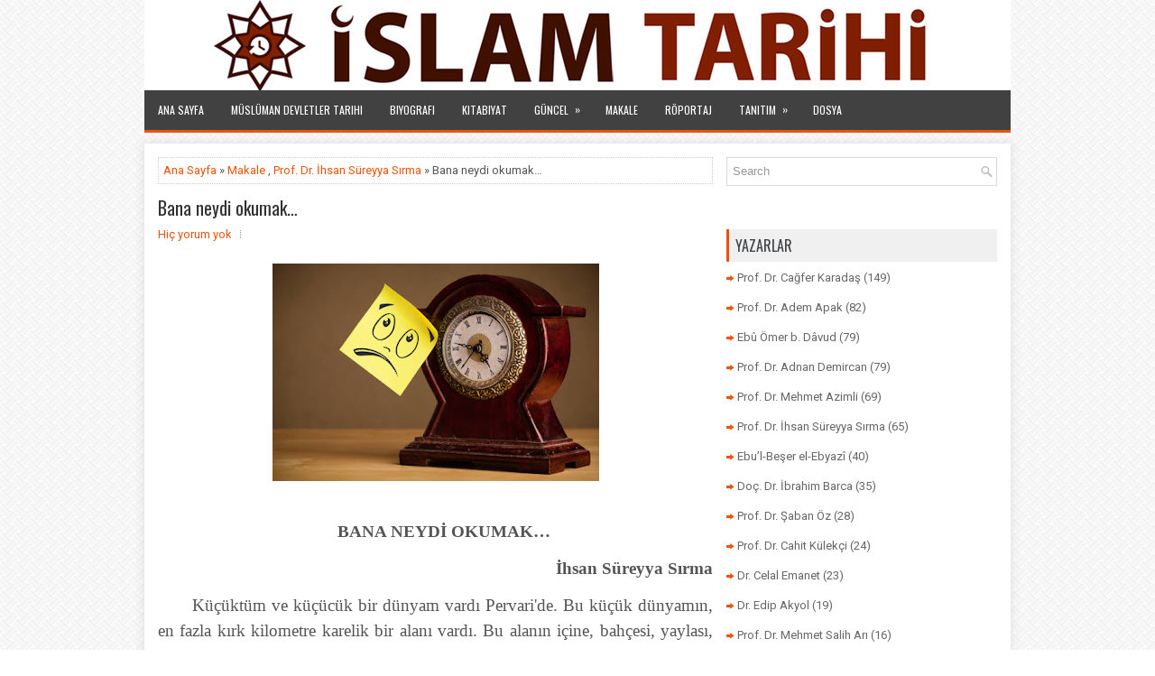

--- FILE ---
content_type: text/html; charset=UTF-8
request_url: http://www.islamtarihi.net/2023/03/bana-neydi-okumak.html
body_size: 44726
content:
<!DOCTYPE html>
<html class='v2' dir='ltr' xmlns='http://www.w3.org/1999/xhtml' xmlns:b='http://www.google.com/2005/gml/b' xmlns:data='http://www.google.com/2005/gml/data' xmlns:expr='http://www.google.com/2005/gml/expr'>
<head>
<link href='https://www.blogger.com/static/v1/widgets/335934321-css_bundle_v2.css' rel='stylesheet' type='text/css'/>
<meta charset='UTF-8'/>
<meta content='width=device-width, initial-scale=1.0' name='viewport'/>
<link href='http://www.islamtarihi.info/' hreflang='tr' rel='alternate'/>
<meta content='text/html; charset=UTF-8' http-equiv='Content-Type'/>
<meta content='blogger' name='generator'/>
<link href='http://www.islamtarihi.net/favicon.ico' rel='icon' type='image/x-icon'/>
<link href='http://www.islamtarihi.net/2023/03/bana-neydi-okumak.html' rel='canonical'/>
<link rel="alternate" type="application/atom+xml" title="İslam Tarihi - Atom" href="http://www.islamtarihi.net/feeds/posts/default" />
<link rel="alternate" type="application/rss+xml" title="İslam Tarihi - RSS" href="http://www.islamtarihi.net/feeds/posts/default?alt=rss" />
<link rel="service.post" type="application/atom+xml" title="İslam Tarihi - Atom" href="https://www.blogger.com/feeds/4876904619343748385/posts/default" />

<link rel="alternate" type="application/atom+xml" title="İslam Tarihi - Atom" href="http://www.islamtarihi.net/feeds/9054218957349320455/comments/default" />
<!--Can't find substitution for tag [blog.ieCssRetrofitLinks]-->
<link href='https://blogger.googleusercontent.com/img/b/R29vZ2xl/AVvXsEittp6eP_98486MH4it2RpTxyx7unSob0g8_YuEVU8WIWbk4qxiI6vI40aQHotRED_nxG3rohc-r4GNEkPhCpU1eocpUjMRS1vfrdvx8z0bCXoi510-D9PEbc9o83U3VUv3WoSa7npYwXSJuZcVQak-_JgjCdY5cd0-n1UB8mlBgVYbRCvRddQsPBFx/w362-h241/istockphoto-1157987114-612x612.jpg' rel='image_src'/>
<meta content='http://www.islamtarihi.net/2023/03/bana-neydi-okumak.html' property='og:url'/>
<meta content='Bana neydi okumak…' property='og:title'/>
<meta content='BANA NEYDİ OKUMAK…   İhsan Süreyya Sırma   Küçüktüm ve küçücük bir dünyam vardı Pervari&#39;de. Bu küçük dünyamın, en fazla kırk kilometre karel...' property='og:description'/>
<meta content='https://blogger.googleusercontent.com/img/b/R29vZ2xl/AVvXsEittp6eP_98486MH4it2RpTxyx7unSob0g8_YuEVU8WIWbk4qxiI6vI40aQHotRED_nxG3rohc-r4GNEkPhCpU1eocpUjMRS1vfrdvx8z0bCXoi510-D9PEbc9o83U3VUv3WoSa7npYwXSJuZcVQak-_JgjCdY5cd0-n1UB8mlBgVYbRCvRddQsPBFx/w1200-h630-p-k-no-nu/istockphoto-1157987114-612x612.jpg' property='og:image'/>
<link href='https://fonts.googleapis.com/css?family=Oswald:400,300,700&subset=latin,latin-ext' rel='stylesheet' type='text/css'/>
<link href='https://fonts.googleapis.com/css?family=Roboto:400,400italic,700,700italic&subset=latin,latin-ext' rel='stylesheet' type='text/css'/>
<link href='https://maxcdn.bootstrapcdn.com/font-awesome/4.5.0/css/font-awesome.min.css' rel='stylesheet'/>
<!-- Start www.bloggertipandtrick.net: Changing the Blogger Title Tag -->
<title>Bana neydi okumak&#8230; ~ İslam Tarihi</title>
<!-- End www.bloggertipandtrick.net: Changing the Blogger Title Tag -->
<!--[if lt IE 9]> <script src="https://oss.maxcdn.com/html5shiv/3.7.2/html5shiv.min.js"></script> <script src="https://oss.maxcdn.com/respond/1.4.2/respond.min.js"></script> <![endif]-->
<style id='page-skin-1' type='text/css'><!--
/*
-----------------------------------------------
Blogger Template Style
Name:   eNewspaper
Author: Lasantha Bandara
----------------------------------------------- */
body#layout ul{list-style-type:none;list-style:none;}
body#layout ul li{list-style-type:none;list-style:none;}
body#layout .fp-slider{display:none;}
body#layout .flexslider{display:none;}
body#layout .menu-secondary-wrap{display:none;}
body#layout .menu-primary-container{display:none;}
body#layout .menu-secondary-container{display:none;}
body#layout #skiplinks{display:none;}
body#layout #header-wrapper{margin-bottom:0;min-height:120px;height:auto;}
body#layout .social-profiles-widget h3{display:none;}
/* Variable definitions
====================
*/
/* Use this with templates/template-twocol.html */
body{background:url('https://blogger.googleusercontent.com/img/b/R29vZ2xl/AVvXsEiVCVF-4jevMqwk1JTc-_mgVQr0KheT0MXRMatGxH8enlBwjSaMRiFs7057I4gTo9n-cvKEVopVYeXsTHEs36WBceIEXAheN80gIr30F5k65WAiqvIOB88trcFMOeOTdmcrcPYuol6HilV7/s1600/background.png') fixed;color:#555555;font-family:Roboto,Arial,Helvetica,Sans-serif;font-size:13px;line-height:1.4;margin:0;padding:0;}
a:link,a:visited{color:#EE5307;text-decoration:none;outline:none;}
a:hover{color:#FF864A;text-decoration:none;outline:none;}
a img{border-width:0;}
#body-wrapper{margin:0;padding:0;}
.section,.widget{margin:0;padding:0;line-height:1.4;}
.widget ul,.widget li{margin:0;padding:0;line-height:1.3;}
h1{font:normal normal 40px Roboto,Arial,Helvetica,sans-serif;}
h2{font:normal normal 30px Roboto,Arial,Helvetica,sans-serif;}
h3{font:normal normal 20px Roboto,Arial,Helvetica,sans-serif;}
h4{font:normal normal 16px Roboto,Arial,Helvetica,sans-serif;}
h5{font:normal normal 14px Roboto,Arial,Helvetica,sans-serif;}
h6{font:normal normal 12px Roboto,Arial,Helvetica,sans-serif;}
h1,h2,h3,h4,h5,h6{margin-bottom:16px;line-height:1;}
/* Header-----------------------------------------------*/
#header-wrapper{width:960px;margin:0 auto 0;height:80px;padding:0 0 20px 0;overflow:hidden;}
#header-inner{background-position:center;margin-left:auto;margin-right:auto;}
#headerbleft{margin:0;color:#333333;float:left;width:100%;overflow:hidden;}
#headerbleft h1{color:#333333;margin:0;padding:0 0 0 0;font:normal bold 24px 'Oswald',Arial,Helvetica,Sans-serif;line-height:1;}
#headerbleft .description{padding-left:0;color:#333333;line-height:1;padding-top:0;margin-top:10px;}
#headerbleft h1 a,#headerbleft h1 a:visited{color:#333333;text-decoration:none;}
#headerbright{float:right;width:1%;margin-right:0;padding-right:0;overflow:hidden;}
#headerbright .widget{padding:0 0 0 0;float:right;}
.social-profiles-widget img{margin:0 4px 0 0;}
.social-profiles-widget img:hover{opacity:0.8;}
#top-social-profiles{padding:10px 0 0 0;height:32px;text-align:right;}
#top-social-profiles img{margin:0 0 0 6px !important;}
#top-social-profiles img:hover{opacity:.8;}
#top-social-profiles .widget-container{background:none;margin:0;padding:0;border:0;}
/* Outer-Wrapper----------------------------------------------- */
#outer-wrapper{width:960px;margin:0 auto 0;padding:0;text-align:left;}
#content-wrapper{padding:15px;background:#fff;overflow:hidden;-webkit-box-shadow:0 0 9px 1px rgba(96,96,96,.15);-moz-box-shadow:0 0 9px 1px rgba(96,96,96,.15);box-shadow:0 0 9px 1px rgba(96,96,96,.15);}
#main-wrapper{width:615px;float:left;margin:0;padding:0 0 0 0;word-wrap:break-word;overflow:hidden;}
#rsidebar-wrapper{width:300px;float:right;margin:0;padding:0 0 0 0;word-wrap:break-word;overflow:hidden;}
/* Posts-----------------------------------------------*/
h2.date-header{margin:1.5em 0 .5em;display:none;}
.wrapfullpost{}
.post{margin-bottom:15px;border:0 solid #C3D7DF;}
.post-title{color:#333333;margin:0 0 10px 0;padding:0;font:normal normal 20px 'Oswald',sans-serif;line-height:1.1;}
.post-title a,.post-title a:visited,.post-title strong{display:block;text-decoration:none;color:#333333;text-decoration:none;}
.post-title strong,.post-title a:hover{color:#EC5308;text-decoration:none;}
.post-body{margin:0;padding:0 0 0 0;line-height:1.7;overflow:hidden;}
.post-footer{margin:5px 0;}
.comment-link{margin-left:0;}
.post-body img{padding:3px;}
.pbtthumbimg{float:left;margin:0 10px 5px 0;padding:4px !important;border:1px solid #eeeeee !important;background:none !important;width:200px;height:auto;}
.postmeta-primary{color:#999999;font-size:13px;line-height:18px;padding:0 0 10px}
.postmeta-secondary{color:#999999;font-size:13px;line-height:18px;padding:0 0 10px}
.meta_author, .meta_date, .meta_categories, .meta_comments {background:url(https://blogger.googleusercontent.com/img/b/R29vZ2xl/AVvXsEiBNd1Rklkm3eYKX88rkNZiFrPB0psBPRuhyphenhyphenYoyePhrcopb6Wf-5bj3YQih7BQ7xdUfiyAry1QnkuZnPfrAzWsN3tktZkvNpHHj-PbDVvqztbeJQpM0D88knq8PVQwwXgop8RtUvYYfBpkF/s1600/meta-separator.png) no-repeat right center;padding-right:10px;margin-right:10px;}
.readmore{margin-top:2px;margin-bottom:5px;float:right;}
.readmore a{color:#EE5307;background:#F0F0F0;padding:8px 14px;line-height:1;display:inline-block;text-decoration:none;text-transform:none;}
.readmore a:hover{color:#FFFFFF;background:#EE5307;text-decoration:none;}
/* Sidebar Content----------------------------------------------- */
.sidebarpbt{margin:0 0 10px 0;color:#666666;}
.sidebarpbt a{text-decoration:none;color:#666666;}
.sidebarpbt a:hover{text-decoration:none;color:#EE5307;}
.sidebarpbt h2,h3.widgettitle{background:#f0f0f0;-webkit-box-shadow:inset 3px 0 0 #ed5307;-moz-box-shadow:inset 3px 0 0 #ed5307;box-shadow:inset 3px 0 0 #ed5307;margin:0 0 10px 0;padding:10px;color:#414445;font-size:16px;line-height:16px;font-family:'Oswald',sans-serif;font-weight:normal;text-decoration:none;text-transform:uppercase;}
.sidebarpbt ul{list-style-type:none;list-style:none;margin:0;padding:0;}
.sidebarpbt ul li{padding:0 0 9px 12px;margin:0 0 8px 0;background:url(https://blogger.googleusercontent.com/img/b/R29vZ2xl/AVvXsEjJd4x7BGdFMLFwohXbv-CCV1veh9f6W5rwPyT2MltzmsjOqrszLFQk3fkttydroXFEpFzLHU8FYoPbRYHjQD-hJGzF9aINKgW5j3oPPJwz7SjECKqEGhcPuab940XdqTTm-Im-g9ZN_VkB/s1600/widget-list.png) left 5px no-repeat;}
.sidebarpbt .widget{margin:0 0 15px 0;padding:0;color:#666666;}
.main .widget{margin:0 0 5px;padding:0 0 2px;}
.main .Blog{border-bottom-width:0;}
.widget-container{list-style-type:none;list-style:none;margin:0 0 15px 0;padding:0;color:#666666;}
/* FOOTER ----------------------------------------------- */
#footer-container{}
#footer{margin-bottom:15px;}
#copyrights{color:#FFFFFF;background:#424242;text-align:center;padding:20px 0;}
#copyrights a{color:#FFFFFF;}
#copyrights a:hover{color:#FFFFFF;text-decoration:none;}
#credits{color:#7D7D7D;text-align:center;font-size:11px;padding:10px 0 0 0;}
#credits a{color:#7D7D7D;text-decoration:none;}
#credits a:hover{text-decoration:none;color:#7D7D7D;}
#footer-widgets-container{}
#footer-widgets{background:#fff;-webkit-box-shadow:0 0 9px 1px rgba(96,96,96,.15);-moz-box-shadow:0 0 9px 1px rgba(96,96,96,.15);box-shadow:0 0 9px 1px rgba(96,96,96,.15);padding:20px 0 0 0;}
.footer-widget-box{width:300px;float:left;margin-left:15px;}
.footer-widget-box-last{}
#footer-widgets .widget-container{color:#666666;border:none;padding:0;background:none;}
#footer-widgets .widget-container a{color:#666666;text-decoration:none;}
#footer-widgets .widget-container a:hover{color:#EE5307;text-decoration:none;}
#footer-widgets h2{background:#f0f0f0;-webkit-box-shadow:inset 3px 0 0 #ed5307;-moz-box-shadow:inset 3px 0 0 #ed5307;box-shadow:inset 3px 0 0 #ed5307;margin:0 0 10px 0;padding:10px;color:#414445;font-size:16px;line-height:16px;font-family:'Oswald',sans-serif;font-weight:normal;text-decoration:none;text-transform:uppercase;}
#footer-widgets .widget ul{list-style-type:none;list-style:none;margin:0;padding:0;}
#footer-widgets .widget ul li{padding:0 0 9px 12px;margin:0 0 8px 0;background:url(https://blogger.googleusercontent.com/img/b/R29vZ2xl/AVvXsEjJd4x7BGdFMLFwohXbv-CCV1veh9f6W5rwPyT2MltzmsjOqrszLFQk3fkttydroXFEpFzLHU8FYoPbRYHjQD-hJGzF9aINKgW5j3oPPJwz7SjECKqEGhcPuab940XdqTTm-Im-g9ZN_VkB/s1600/widget-list.png) left 5px no-repeat;}
.footersec{}
.footersec .widget{margin:0 0 15px 0;padding:0;color:#666666;}
.footersec ul{}
.footersec ul li{}
/* Search ----------------------------------------------- */
#search{border:1px solid #D8D8D8;background:#fff url(https://blogger.googleusercontent.com/img/b/R29vZ2xl/AVvXsEjLbOuiTW7MWTZPTzomJPYbvBCfHn3aOPQsPT_A4cihuElUUkWtfN0WPy-Ty-PfkPYdgKZ9LXELEihBMi36vZ6uDNoxMzbMEi7gzR9yhACC2jaDTgXGsUSAp_CJCUxcEL0NOErBlo5oHIyb/s1600/search.png) 99% 50% no-repeat;text-align:left;padding:6px 24px 6px 6px;}
#search #s{background:none;color:#979797;border:0;width:100%;padding:0;margin:0;outline:none;}
#content-search{width:300px;padding:15px 0;}
/* Comments----------------------------------------------- */
#comments{margin-bottom:15px;border:0 solid #C3D7DF;padding:10px;}
#comments h4{font-size:16px;font-weight:bold;margin:1em 0;}
.deleted-comment{font-style:italic;color:gray;}
#blog-pager-newer-link{float:left;}
#blog-pager-older-link{float:right;}
#blog-pager{text-align:center;}
.feed-links{clear:both;line-height:2.5em;}
.pbtsharethisbutt{overflow:hidden;padding:5px 0;margin:0;float:left;}
.pbtsharethisbutt a{padding-left:5px;padding-right:5px;}
/* Profile ----------------------------------------------- */
.author-profile{background:#f6f6f6;border:1px solid #eee;margin:10px 0 15px 0;padding:8px;overflow:hidden;}
.author-profile img{border:1px solid #ddd;float:left;margin-right:10px;}
.post-iconspbt{margin:5px 0 0 0;padding:0;}
.post-locationpbt{margin:5px 0;padding:0;}
#navbar-iframe{height:0;visibility:hidden;display:none;}
.separator a[style="margin-left: 1em; margin-right: 1em;"] {margin-left: auto!important;margin-right: auto!important;}
.separator a[style="clear: left; float: left; margin-bottom: 1em; margin-right: 1em;"] {clear: none !important; float: none !important; margin-bottom: 0em !important; margin-right: 0em !important;}
.separator a[style="clear: left; float: left; margin-bottom: 1em; margin-right: 1em;"] img {float: left !important; margin: 0px 10px 10px 0px;}
.separator a[style="clear: right; float: right; margin-bottom: 1em; margin-left: 1em;"] {clear: none !important; float: none !important; margin-bottom: 0em !important; margin-left: 0em !important;}
.separator a[style="clear: right; float: right; margin-bottom: 1em; margin-left: 1em;"] img {float: right !important; margin: 0px 0px 10px 10px;}
.PopularPosts .item-thumbnail {float: left;margin: 0 5px 5px 0;}
.PopularPosts img {border: 1px solid #eee;padding: 3px;}
.clearfix:after{content:'\0020';display:block;height:0;clear:both;visibility:hidden;overflow:hidden}
#container,#headerbleft,#main,#main-fullwidth,#footer,.clearfix{display:block}
.clear{clear:both}
h1 img,h2 img,h3 img,h4 img,h5 img,h6 img{margin:0}
table{margin-bottom:20px;width:100%}
th{font-weight:bold}
thead th{background:#c3d9ff}
th,td,caption{padding:4px 10px 4px 5px}
tr.even td{background:#e5ecf9}
tfoot{font-style:italic}
caption{background:#eee}
li ul,li ol{margin:0}
ul,ol{margin:0 20px 20px 0;padding-left:20px}
ul{list-style-type:disc}
ol{list-style-type:decimal}
dl{margin:0 0 20px 0}
dl dt{font-weight:bold}
dd{margin-left:20px}
blockquote{margin:20px;color:#666;}
pre{margin:20px 0;white-space:pre}
pre,code,tt{font:13px 'andale mono','lucida console',monospace;line-height:18px}
#search {overflow:hidden;}
.menus,.menus *{margin:0;padding:0;list-style:none;list-style-type:none;line-height:1.0}
.menus ul{position:absolute;top:-999em;width:100%;}
.menus ul li{width:100%;}
.menus li:hover{visibility:inherit;}
.menus li{float:left;position:relative;}
.menus a{display:block;position:relative;}
.menus li:hover ul,.menus li.sfHover ul{left:0;top:100%;z-index:99;}
.menus li:hover li ul,.menus li.sfHover li ul{top:-999em;}
.menus li li:hover ul,.menus li li.sfHover ul{left:100%;top:0;}
.menus li li:hover li ul,.menus li li.sfHover li ul{top:-999em;}
.menus li li li:hover ul,.menus li li li.sfHover ul{left:100%;top:0;}
.sf-shadow ul{padding:0 8px 9px 0;-moz-border-radius-bottomleft:17px;-moz-border-radius-topright:17px;-webkit-border-top-right-radius:17px;-webkit-border-bottom-left-radius:17px;}
.menus .sf-shadow ul.sf-shadow-off{background:transparent;}
.menu-primary-container{float:left;padding:0;position:relative;height:34px;z-index:400;margin-top:10px;}
.menu-primary{;}
.menu-primary ul{min-width:160px;}
.menu-primary li a{color:#828282;padding:11px 15px;text-decoration:none;font-family:'Oswald',sans-serif;font-size:12px;text-transform:uppercase;font-weight:normal;}
.menu-primary li a:hover,.menu-primary li a:active,.menu-primary li a:focus,.menu-primary li:hover > a,.menu-primary li.current-cat > a,.menu-primary li.current_page_item > a,.menu-primary li.current-menu-item > a{color:#EE5307;outline:0;}
.menu-primary li li a{color:#fff;text-transform:none;background:#EE5307;padding:10px 15px;margin:0;border:0;font-weight:normal;}
.menu-primary li li a:hover,.menu-primary li li a:active,.menu-primary li li a:focus,.menu-primary li li:hover > a,.menu-primary li li.current-cat > a,.menu-primary li li.current_page_item > a,.menu-primary li li.current-menu-item > a{color:#fff;background:#F6621A;outline:0;border-bottom:0;text-decoration:none;}
.menu-primary a.sf-with-ul{padding-right:20px;min-width:1px;}
.menu-primary  .sf-sub-indicator{position:absolute;display:block;overflow:hidden;right:0;top:0;padding:10px 10px 0 0;}
.menu-primary  li li .sf-sub-indicator{padding:9px 10px 0 0;}
.wrap-menu-primary .sf-shadow ul{background:url('https://blogger.googleusercontent.com/img/b/R29vZ2xl/AVvXsEju6ghKlG9ReytzPErsFyS-uOCGpOG8Nvg2nduP7xzpC09U4fiDVGWQgFbJOdYCRcuSNwcTcwNaVdZ5P_n0bZ7GnyonMkC6zdHjPeovrkY76PIKO0xGjLMZV52j9x-M-jWJ2hKZQSZV8TfP/s1600/menu-primary-shadow.png') no-repeat bottom right;}
.menu-secondary-container{position:relative;height:44px;z-index:300;background:#414141;-webkit-box-shadow:0 3px 0 #ed5307;-moz-box-shadow:0 3px 0 #ed5307;box-shadow:0 3px 0 #ed5307;margin-bottom:15px;}
.menu-secondary{;}
.menu-secondary ul{min-width:160px;}
.menu-secondary li a{color:#FFFFFF;padding:16px 15px;text-decoration:none;font-family:'Oswald',sans-serif;font-size:12px;text-transform:uppercase;font-weight:normal;margin:0 0 3px 0;}
.menu-secondary li a:hover,.menu-secondary li a:active,.menu-secondary li a:focus,.menu-secondary li:hover > a,.menu-secondary li.current-cat > a,.menu-secondary li.current_page_item > a,.menu-secondary li.current-menu-item > a{color:#FFFFFF;background:#ed5307;-webkit-box-shadow:0 -3px 0 0 #EE5307;-moz-box-shadow:0 -3px 0 0 #EE5307;box-shadow:0 -3px 0 0 #EE5307;outline:0;}
.menu-secondary li li a{color:#fff;background:#EE5307;padding:10px 15px;text-transform:none;margin:0;font-weight:normal;}
.menu-secondary li li a:hover,.menu-secondary li li a:active,.menu-secondary li li a:focus,.menu-secondary li li:hover > a,.menu-secondary li li.current-cat > a,.menu-secondary li li.current_page_item > a,.menu-secondary li li.current-menu-item > a{color:#fff;background:#FF681E;outline:0;-webkit-box-shadow:none;-moz-box-shadow:none;box-shadow:none;}
.menu-secondary a.sf-with-ul{padding-right:26px;min-width:1px;}
.menu-secondary  .sf-sub-indicator{position:absolute;display:block;overflow:hidden;right:0;top:0;padding:15px 13px 0 0;}
.menu-secondary li li .sf-sub-indicator{padding:9px 13px 0 0;}
.wrap-menu-secondary .sf-shadow ul{background:url('https://blogger.googleusercontent.com/img/b/R29vZ2xl/AVvXsEjV-BQc_He_cc_LaPNDFF4ZsTSQUebGDn5h2eKyJ6OyQMyGpI_pHNxMTuTir5OD-tR3dxj-v3uiZexx8-rmlXbFmG3tf5S5n7kpv0UBgFiUgARFRfhpSmeGJHDLILHC9yrEk2FXT2HVwH6M/s1600/menu-secondary-shadow.png') no-repeat bottom right;}
.flex-direction-nav a,.flex-direction-nav a:before{color:#fff;text-shadow:0 1px 0 #000;}
.flex-container a:hover,.flex-slider a:hover{outline:0;}
.flex-control-nav,.flex-direction-nav,.slides,.slides>li{margin:0;padding:0;list-style:none;}
.flex-pauseplay span{text-transform:capitalize;}
.flexslider{padding:0;margin:0 0 60px;background:#fff;border:4px solid #fff;position:relative;zoom:1;-webkit-border-radius:4px;-moz-border-radius:4px;border-radius:4px;-webkit-box-shadow:'' 0 1px 4px rgba(0,0,0,.2);-moz-box-shadow:'' 0 1px 4px rgba(0,0,0,.2);-o-box-shadow:'' 0 1px 4px rgba(0,0,0,.2);box-shadow:'' 0 1px 4px rgba(0,0,0,.2);}
.flexslider .slides>li{display:none;-webkit-backface-visibility:hidden;}
.flexslider .slides:after{content:"\0020";display:block;clear:both;visibility:hidden;line-height:0;height:0;}
html[xmlns] .flexslider .slides{display:block;}
* html .flexslider .slides{height:1%;}
.no-js .flexslider .slides>li:first-child{display:block;}
.flexslider .slides{zoom:1;}
.flexslider .slides img{width:100%;display:block;height:auto;-moz-user-select:none;}
.flex-viewport{max-height:2000px;-webkit-transition:all 1s ease;-moz-transition:all 1s ease;-ms-transition:all 1s ease;-o-transition:all 1s ease;transition:all 1s ease;}
.loading .flex-viewport{max-height:300px;}
.carousel li{margin-right:5px;}
.flex-direction-nav a{text-decoration:none;display:block;width:40px;height:40px;margin:-20px 0 0;position:absolute;top:45px;z-index:10;overflow:hidden;opacity:0;cursor:pointer;-webkit-transition:all .3s ease-in-out;-moz-transition:all .3s ease-in-out;-ms-transition:all .3s ease-in-out;-o-transition:all .3s ease-in-out;transition:all .3s ease-in-out;}
.flex-direction-nav a:before{font-family:FontAwesome;font-size:40px;display:inline-block;content:'\f104';}
.flex-direction-nav a.flex-next:before{content:'\f105';}
.flex-direction-nav .flex-prev{left:-50px;text-align:center;}
.flex-direction-nav .flex-next{right:-50px;text-align:center;}
.flexslider:hover .flex-direction-nav .flex-prev{opacity:.7;left:20px;}
.flexslider:hover .flex-direction-nav .flex-prev:hover{opacity:1;}
.flexslider:hover .flex-direction-nav .flex-next{opacity:.7;right:20px;}
.flexslider:hover .flex-direction-nav .flex-next:hover{opacity:1;}
.flex-direction-nav .flex-disabled{opacity:0 !important;filter:alpha(opacity=0);cursor:default;z-index:-1;}
.flex-pauseplay a{display:block;width:20px;height:20px;position:absolute;bottom:5px;left:10px;opacity:.8;z-index:10;overflow:hidden;cursor:pointer;color:#000;}
.flex-pauseplay a:before{font-family:FontAwesome;font-size:20px;display:inline-block;content:'\f004';}
.flex-pauseplay a:hover{opacity:1;}
.flex-pauseplay a.flex-play:before{content:'\f003';}
.flex-control-nav{width:100%;position:absolute;bottom:-40px;text-align:center;}
.flex-control-nav li{margin:0 6px;display:inline-block;zoom:1;}
.flex-control-paging li a{width:11px;height:11px;display:block;background:#666;background:rgba(0,0,0,.5);cursor:pointer;text-indent:-9999px;-webkit-box-shadow:inset 0 0 3px rgba(0,0,0,.3);-moz-box-shadow:inset 0 0 3px rgba(0,0,0,.3);-o-box-shadow:inset 0 0 3px rgba(0,0,0,.3);box-shadow:inset 0 0 3px rgba(0,0,0,.3);-webkit-border-radius:20px;-moz-border-radius:20px;border-radius:20px;}
.flex-control-paging li a:hover{background:#333;background:rgba(0,0,0,.7);}
.flex-control-paging li a.flex-active{background:#000;background:rgba(0,0,0,.9);cursor:default;}
.flex-control-thumbs{margin:5px 0 0;position:static;overflow:hidden;}
.flex-control-thumbs li{width:25%;float:left;margin:0;}
.flex-control-thumbs img{width:100%;height:auto;display:block;opacity:.7;cursor:pointer;-moz-user-select:none;-webkit-transition:all 1s ease;-moz-transition:all 1s ease;-ms-transition:all 1s ease;-o-transition:all 1s ease;transition:all 1s ease;}
.flex-control-thumbs img:hover{opacity:1;}
.flex-control-thumbs .flex-active{opacity:1;cursor:default;}
.flexslider{margin:0px auto 20px;padding:0;background:#fff;max-width:960px;border:0px solid #A0A0A0;-webkit-border-radius:0;-moz-border-radius:0;border-radius:0;}
.flex-direction-nav a{background:#111;line-height:1;}
.flex-direction-nav a:before{color:#fff;}
.flex-slideinfo{width:100%;padding:10px 12px;margin:0;left:0;bottom:0;background:#111;color:#fff;text-shadow:0 1px 0 #000;font-size:100%;line-height:18px;-webkit-box-sizing:border-box;-moz-box-sizing:border-box;box-sizing:border-box;position:absolute;opacity:0.8;}
.flex-slideinfo a{color:#fff;text-decoration:none;}
.flex-slideinfo h3{margin:0 0 5px 0;padding:0;font:normal normal 18px 'Oswald', sans-serif;}
.flex-slideinfo p{margin:0;padding:0;}
ul.slidespbt{margin:0;padding:0;list-style:none;list-style-type:none;}
ul.slidespbt img{width:100%;height:auto;display:block;}
ul.slidespbt li a{display:block;}
.tabs-widget{list-style:none;list-style-type:none;margin:0 0 10px 0;padding:0;height:26px;}
.tabs-widget li{list-style:none;list-style-type:none;margin:0 0 0 4px;padding:0;float:left;}
.tabs-widget li:first-child{margin:0;}
.tabs-widget li a{color:#EE5307;background:#F0F0F0;padding:6px 16px;font-family:Arial,Helvetica,Sans-serif;font-weight:bold;display:block;text-decoration:none;font-size:12px;line-height:12px;}
.tabs-widget li a:hover,.tabs-widget li a.tabs-widget-current{background:#EE5307;color:#fff;}
.tabs-widget-content{}
.tabviewsection{margin-top:10px;margin-bottom:10px;}
#crosscol-wrapper{display:none;}
.PopularPosts .item-title{font-weight:bold;padding-bottom:0.2em;text-shadow:0px 1px 0px #fff;}
.PopularPosts .widget-content ul li{padding:5px 0px;background:none}
.tabviewsection .PopularPosts .widget-content ul li{margin:0px !important;}
#search #s {font-family: Arial;}
.menu-primary li a{line-height:1;}
.menu-secondary li a{line-height:1;}
.tabs-widget li a:hover,.tabs-widget li a.tabs-widget-current{text-decoration:none;}
.FeaturedPost h3{font-size:120%;line-height:inherit;font-weight:bold;margin:0 0 5px 0;}
.FeaturedPost p{margin:5px 0 10px;}
.FeaturedPost .post-summary{padding:10px;background:#eee;border:1px solid #ddd;}
.related-postbwrap{margin:10px auto 0;}
.related-postbwrap h4{font-weight: bold;margin:15px 0 10px;}
.related-post-style-2,.related-post-style-2 li{list-style:none;margin:0;padding:0;}
.related-post-style-2 li{border-top:1px solid #eee;overflow:hidden;padding:10px 0px;}
.related-post-style-2 li:first-child{border-top:none;}
.related-post-style-2 .related-post-item-thumbnail{width:80px;height:80px;max-width:none;max-height:none;background-color:transparent;border:none;float:left;margin:2px 10px 0 0;padding:0;}
.related-post-style-2 .related-post-item-title{font-weight:bold;font-size:100%;}
.related-post-style-2 .related-post-item-summary{display:block;}
.related-post-style-3,.related-post-style-3 li{margin:0;padding:0;list-style:none;word-wrap:break-word;overflow:hidden;}
.related-post-style-3{display:flex;flex-wrap:wrap;}
.related-post-style-3 .related-post-item{display:block;float:left;width:100px;height:auto;padding:10px;border-left:0px solid #eee;margin-bottom:-989px;padding-bottom:999px}
.related-post-style-3 .related-post-item:first-child{border-left:none}
.related-post-style-3 .related-post-item-thumbnail{display:block;margin:0 0 10px;width:100px;height:auto;max-width:100%;max-height:none;background-color:transparent;border:none;padding:0}
.related-post-style-3 .related-post-item-title{font-weight:normal;text-decoration:none;}
.breadcrumb-bwrap {border: 1px dotted #cccccc;font-size: 100%;line-height: 1.4;margin: 0 0 15px;padding: 5px;}
div.span-1,div.span-2,div.span-3,div.span-4,div.span-5,div.span-6,div.span-7,div.span-8,div.span-9,div.span-10,div.span-11,div.span-12,div.span-13,div.span-14,div.span-15,div.span-16,div.span-17,div.span-18,div.span-19,div.span-20,div.span-21,div.span-22,div.span-23,div.span-24{float:left;margin-right:10px;}
.span-1{width:30px}.span-2{width:70px}.span-3{width:110px}.span-4{width:150px}.span-5{width:190px}.span-6{width:230px}.span-7{width:270px}.span-8{width:310px}.span-9{width:350px}.span-10{width:390px}.span-11{width:430px}.span-12{width:470px}.span-13{width:510px}.span-14{width:550px}.span-15{width:590px}.span-16{width:630px}.span-17{width:670px}.span-18{width:710px}.span-19{width:750px}.span-20{width:790px}.span-21{width:830px}.span-22{width:870px}.span-23{width:910px}.span-24,div.span-24{width:960px;margin:0}input.span-1,textarea.span-1,input.span-2,textarea.span-2,input.span-3,textarea.span-3,input.span-4,textarea.span-4,input.span-5,textarea.span-5,input.span-6,textarea.span-6,input.span-7,textarea.span-7,input.span-8,textarea.span-8,input.span-9,textarea.span-9,input.span-10,textarea.span-10,input.span-11,textarea.span-11,input.span-12,textarea.span-12,input.span-13,textarea.span-13,input.span-14,textarea.span-14,input.span-15,textarea.span-15,input.span-16,textarea.span-16,input.span-17,textarea.span-17,input.span-18,textarea.span-18,input.span-19,textarea.span-19,input.span-20,textarea.span-20,input.span-21,textarea.span-21,input.span-22,textarea.span-22,input.span-23,textarea.span-23,input.span-24,textarea.span-24{border-left-width:1px!important;border-right-width:1px!important;padding-left:5px!important;padding-right:5px!important}input.span-1,textarea.span-1{width:18px!important}input.span-2,textarea.span-2{width:58px!important}input.span-3,textarea.span-3{width:98px!important}input.span-4,textarea.span-4{width:138px!important}input.span-5,textarea.span-5{width:178px!important}input.span-6,textarea.span-6{width:218px!important}input.span-7,textarea.span-7{width:258px!important}input.span-8,textarea.span-8{width:298px!important}input.span-9,textarea.span-9{width:338px!important}input.span-10,textarea.span-10{width:378px!important}input.span-11,textarea.span-11{width:418px!important}input.span-12,textarea.span-12{width:458px!important}input.span-13,textarea.span-13{width:498px!important}input.span-14,textarea.span-14{width:538px!important}input.span-15,textarea.span-15{width:578px!important}input.span-16,textarea.span-16{width:618px!important}input.span-17,textarea.span-17{width:658px!important}input.span-18,textarea.span-18{width:698px!important}input.span-19,textarea.span-19{width:738px!important}input.span-20,textarea.span-20{width:778px!important}input.span-21,textarea.span-21{width:818px!important}input.span-22,textarea.span-22{width:858px!important}input.span-23,textarea.span-23{width:898px!important}input.span-24,textarea.span-24{width:938px!important}.last{margin-right:0;padding-right:0;}
.last,div.last{margin-right:0;}
.menu-primary-container{z-index:10 !important;}
.menu-secondary-container{z-index:9 !important;}
embed, img, object, video {max-width: 100%;}
.menu-primary-responsive-container, .menu-secondary-responsive-container  {display: none;margin: 10px;}
.menu-primary-responsive, .menu-secondary-responsive  {width: 100%;padding: 5px;border: 1px solid #ddd;}
@media only screen and (max-width: 976px) {
*, *:before, *:after {-moz-box-sizing: border-box; -webkit-box-sizing: border-box; box-sizing: border-box;}
#outer-wrapper { width: 100%; padding: 0px; margin: 0px; }
#header-wrapper { width: 100%; padding: 10px; margin: 0px; height: auto;}
#headerbleft { width: 100%; padding: 0px 0px; margin: 0px; float: none;text-align:center; }
#headerbright { width: 100%; padding: 0px; margin: 0px; float: none;text-align:center; }
#headerbleft a img {margin:0px auto;padding:0px !important;}
#headerbright .widget { float: none;padding:0px !important; }
#content-wrapper { width: 100%; margin: 0px; padding: 10px;background-image: none;}
#main-wrapper { width: 100%; padding: 0 0 20px 0; margin: 0px; float: none;}
#sidebar-wrapper { width: 100%; padding: 0 0 20px 0; margin: 0px; float: none; }
#lsidebar-wrapper { width: 100%; padding: 0 0 20px 0; margin: 0px; float: none; }
#rsidebar-wrapper { width: 100%; padding: 0 0 20px 0; margin: 0px; float: none; }
.menu-primary-container, .menu-secondary-container {float: none;margin-left: 0;margin-right: 0;display: none;}
.menu-primary-responsive-container, .menu-secondary-responsive-container {display: block;}
#top-social-profiles{float:none;width:100%;display:block;text-align:center;height:auto;}
#topsearch {float:none;margin:10px 10px 0px 10px;padding: 0;}
.fp-slider, #fb-root {display: none;}
#footer-widgets{width:100%;}
.footer-widget-box { width: 100%; float: none; padding: 10px; margin: 0px;}
#footer {height:auto;}
#header-wrapper img {height:auto;}
.post-body img {height:auto;}
#copyrights, #credits {width: 100%; padding: 5px 0px; margin: 0px; display: block;float: none;text-align: center;height:auto;} div.span-1,div.span-2,div.span-3,div.span-4,div.span-5,div.span-6,div.span-7,div.span-8,div.span-9,div.span-10,div.span-11,div.span-12,div.span-13,div.span-14,div.span-15,div.span-16,div.span-17,div.span-18,div.span-19,div.span-20,div.span-21,div.span-22,div.span-23,div.span-24{float:none;margin:0px}.span-1,.span-2,.span-3,.span-4,.span-5,.span-6,.span-7,.span-8,.span-9,.span-10,.span-11,.span-12,.span-13,.span-14,.span-15,.span-16,.span-17,.span-18,.span-19,.span-20,.span-21,.span-22,.span-23,.span-24,div.span-24{width:100%;margin:0;padding:0;} .last, div.last{margin:0;padding:0;}
}
@media only screen and (max-width: 660px) {
.flex-slideinfo h3{margin:0;}
.flex-slideinfo p{display:none;}
}
@media only screen and (max-width: 480px) {
#header-wrapper .menu-primary-responsive-container, #header-wrapper .menu-primary-responsive-container {margin-left: 0;margin-right: 0;width: 100%; }
.flex-slideinfo{padding:6px 10px;}
.flex-slideinfo h3{font-size:16px;}
}
@media only screen and (max-width: 320px) {
.tabs-widget {height: 52px;}
.flex-slideinfo{display:none;}
.flex-direction-nav a{top:35px;}
}
.tombol-berbagi-arlina{display:block;position:relative;height:43px;line-height:43px;padding:10px;border-top:1px solid #dadada;border-bottom:1px solid #dadada;margin:auto}
.tombol-berbagi-arlina-fb,.tombol-berbagi{float:left;width:21%;padding:0 10px;height:inherit}
.tombol-berbagi-arlina-tw,.tombol-berbagi,.tombol-berbagi-lk{float:left;width:21%;height:inherit;padding:0 10px;border-left:solid 1px #dadada}
.tombol-berbagi-fb,.tombol-berbagi-tw,.tombol-berbagi-gp,.tombol-berbagi-lin,.tombol-berbagi-pi{float:left;display:block;background:url('https://blogger.googleusercontent.com/img/b/R29vZ2xl/AVvXsEi4TpMqtMdyBM6hJuR9_HFLfYxhkZ-KvEwjv7HCc-s1lNntor5zi1A-0D-CwUazwpBJfDnJ6Mv0Ncyxpr-BLvW1Y9nSXetqbTU9m10cNjSMVX1frvxC1cnA5VjjZUl5ZGmb35ILUmtyFbO3/s1600/share.png') no-repeat;width:42px;height:41px;margin-right:3px}
.tombol-berbagi-fb-label{color:#2d609b}
.tombol-berbagi-fb-label,.tombol-berbagi-tw-label,.tombol-berbagi-gp-label,.tombol-berbagi-lin-label{float:left;width:58px;height:inherit;font-size:12px;font-family:'Open Sans Bold',Arial,sans-serif;line-height:14px;margin:5px 0 0 4px}
.tombol-berbagi-tw{background-position:0 -43px}
.tombol-berbagi-tw-label{color:#00c3f3}
.tombol-berbagi-gp{background-position:0 -86px}
.tombol-berbagi-gp-label{color:#f00}
.tombol-berbagi-lin{background-position:0 -129px}
.tombol-berbagi-arlina a{color:#999;transition:all .3s;}
.tombol-berbagi-arlina a:hover{color:#7cb0ed}
@media only screen and (max-width:640px){
.tombol-berbagi,.tombol-berbagi-arlina-fb{display:inline-block;float:none;width:48%;padding:0;height:inherit}
.tombol-berbagi,.tombol-berbagi-arlina-tw,.tombol-berbagi-lk{float:left;width:48%;padding:0;border-left:0}}

--></style>
<script src='https://ajax.googleapis.com/ajax/libs/jquery/1.12.2/jquery.min.js' type='text/javascript'></script>
<script type='text/javascript'>
//<![CDATA[

/*! jQuery Migrate v1.4.0 | (c) jQuery Foundation and other contributors | jquery.org/license */
"undefined"==typeof jQuery.migrateMute&&(jQuery.migrateMute=!0),function(a,b,c){function d(c){var d=b.console;f[c]||(f[c]=!0,a.migrateWarnings.push(c),d&&d.warn&&!a.migrateMute&&(d.warn("JQMIGRATE: "+c),a.migrateTrace&&d.trace&&d.trace()))}function e(b,c,e,f){if(Object.defineProperty)try{return void Object.defineProperty(b,c,{configurable:!0,enumerable:!0,get:function(){return d(f),e},set:function(a){d(f),e=a}})}catch(g){}a._definePropertyBroken=!0,b[c]=e}a.migrateVersion="1.4.0";var f={};a.migrateWarnings=[],b.console&&b.console.log&&b.console.log("JQMIGRATE: Migrate is installed"+(a.migrateMute?"":" with logging active")+", version "+a.migrateVersion),a.migrateTrace===c&&(a.migrateTrace=!0),a.migrateReset=function(){f={},a.migrateWarnings.length=0},"BackCompat"===document.compatMode&&d("jQuery is not compatible with Quirks Mode");var g=a("<input/>",{size:1}).attr("size")&&a.attrFn,h=a.attr,i=a.attrHooks.value&&a.attrHooks.value.get||function(){return null},j=a.attrHooks.value&&a.attrHooks.value.set||function(){return c},k=/^(?:input|button)$/i,l=/^[238]$/,m=/^(?:autofocus|autoplay|async|checked|controls|defer|disabled|hidden|loop|multiple|open|readonly|required|scoped|selected)$/i,n=/^(?:checked|selected)$/i;e(a,"attrFn",g||{},"jQuery.attrFn is deprecated"),a.attr=function(b,e,f,i){var j=e.toLowerCase(),o=b&&b.nodeType;return i&&(h.length<4&&d("jQuery.fn.attr( props, pass ) is deprecated"),b&&!l.test(o)&&(g?e in g:a.isFunction(a.fn[e])))?a(b)[e](f):("type"===e&&f!==c&&k.test(b.nodeName)&&b.parentNode&&d("Can't change the 'type' of an input or button in IE 6/7/8"),!a.attrHooks[j]&&m.test(j)&&(a.attrHooks[j]={get:function(b,d){var e,f=a.prop(b,d);return f===!0||"boolean"!=typeof f&&(e=b.getAttributeNode(d))&&e.nodeValue!==!1?d.toLowerCase():c},set:function(b,c,d){var e;return c===!1?a.removeAttr(b,d):(e=a.propFix[d]||d,e in b&&(b[e]=!0),b.setAttribute(d,d.toLowerCase())),d}},n.test(j)&&d("jQuery.fn.attr('"+j+"') might use property instead of attribute")),h.call(a,b,e,f))},a.attrHooks.value={get:function(a,b){var c=(a.nodeName||"").toLowerCase();return"button"===c?i.apply(this,arguments):("input"!==c&&"option"!==c&&d("jQuery.fn.attr('value') no longer gets properties"),b in a?a.value:null)},set:function(a,b){var c=(a.nodeName||"").toLowerCase();return"button"===c?j.apply(this,arguments):("input"!==c&&"option"!==c&&d("jQuery.fn.attr('value', val) no longer sets properties"),void(a.value=b))}};var o,p,q=a.fn.init,r=a.parseJSON,s=/^\s*</,t=/\[\s*\w+\s*[~|^$*]?=\s*(?![\s'"])[^#\]]*#/,u=/^([^<]*)(<[\w\W]+>)([^>]*)$/;a.fn.init=function(b,e,f){var g,h;return b&&"string"==typeof b&&!a.isPlainObject(e)&&(g=u.exec(a.trim(b)))&&g[0]&&(s.test(b)||d("$(html) HTML strings must start with '<' character"),g[3]&&d("$(html) HTML text after last tag is ignored"),"#"===g[0].charAt(0)&&(d("HTML string cannot start with a '#' character"),a.error("JQMIGRATE: Invalid selector string (XSS)")),e&&e.context&&(e=e.context),a.parseHTML)?q.call(this,a.parseHTML(g[2],e&&e.ownerDocument||e||document,!0),e,f):("#"===b?(d("jQuery( '#' ) is not a valid selector"),b=[]):t.test(b)&&d("Attribute selectors with '#' must be quoted: '"+b+"'"),h=q.apply(this,arguments),b&&b.selector!==c?(h.selector=b.selector,h.context=b.context):(h.selector="string"==typeof b?b:"",b&&(h.context=b.nodeType?b:e||document)),h)},a.fn.init.prototype=a.fn,a.parseJSON=function(a){return a?r.apply(this,arguments):(d("jQuery.parseJSON requires a valid JSON string"),null)},a.uaMatch=function(a){a=a.toLowerCase();var b=/(chrome)[ \/]([\w.]+)/.exec(a)||/(webkit)[ \/]([\w.]+)/.exec(a)||/(opera)(?:.*version|)[ \/]([\w.]+)/.exec(a)||/(msie) ([\w.]+)/.exec(a)||a.indexOf("compatible")<0&&/(mozilla)(?:.*? rv:([\w.]+)|)/.exec(a)||[];return{browser:b[1]||"",version:b[2]||"0"}},a.browser||(o=a.uaMatch(navigator.userAgent),p={},o.browser&&(p[o.browser]=!0,p.version=o.version),p.chrome?p.webkit=!0:p.webkit&&(p.safari=!0),a.browser=p),e(a,"browser",a.browser,"jQuery.browser is deprecated"),a.boxModel=a.support.boxModel="CSS1Compat"===document.compatMode,e(a,"boxModel",a.boxModel,"jQuery.boxModel is deprecated"),e(a.support,"boxModel",a.support.boxModel,"jQuery.support.boxModel is deprecated"),a.sub=function(){function b(a,c){return new b.fn.init(a,c)}a.extend(!0,b,this),b.superclass=this,b.fn=b.prototype=this(),b.fn.constructor=b,b.sub=this.sub,b.fn.init=function(d,e){var f=a.fn.init.call(this,d,e,c);return f instanceof b?f:b(f)},b.fn.init.prototype=b.fn;var c=b(document);return d("jQuery.sub() is deprecated"),b},a.fn.size=function(){return d("jQuery.fn.size() is deprecated; use the .length property"),this.length};var v=!1;a.swap&&a.each(["height","width","reliableMarginRight"],function(b,c){var d=a.cssHooks[c]&&a.cssHooks[c].get;d&&(a.cssHooks[c].get=function(){var a;return v=!0,a=d.apply(this,arguments),v=!1,a})}),a.swap=function(a,b,c,e){var f,g,h={};v||d("jQuery.swap() is undocumented and deprecated");for(g in b)h[g]=a.style[g],a.style[g]=b[g];f=c.apply(a,e||[]);for(g in b)a.style[g]=h[g];return f},a.ajaxSetup({converters:{"text json":a.parseJSON}});var w=a.fn.data;a.fn.data=function(b){var e,f,g=this[0];return!g||"events"!==b||1!==arguments.length||(e=a.data(g,b),f=a._data(g,b),e!==c&&e!==f||f===c)?w.apply(this,arguments):(d("Use of jQuery.fn.data('events') is deprecated"),f)};var x=/\/(java|ecma)script/i;a.clean||(a.clean=function(b,c,e,f){c=c||document,c=!c.nodeType&&c[0]||c,c=c.ownerDocument||c,d("jQuery.clean() is deprecated");var g,h,i,j,k=[];if(a.merge(k,a.buildFragment(b,c).childNodes),e)for(i=function(a){return!a.type||x.test(a.type)?f?f.push(a.parentNode?a.parentNode.removeChild(a):a):e.appendChild(a):void 0},g=0;null!=(h=k[g]);g++)a.nodeName(h,"script")&&i(h)||(e.appendChild(h),"undefined"!=typeof h.getElementsByTagName&&(j=a.grep(a.merge([],h.getElementsByTagName("script")),i),k.splice.apply(k,[g+1,0].concat(j)),g+=j.length));return k});var y=a.event.add,z=a.event.remove,A=a.event.trigger,B=a.fn.toggle,C=a.fn.live,D=a.fn.die,E=a.fn.load,F="ajaxStart|ajaxStop|ajaxSend|ajaxComplete|ajaxError|ajaxSuccess",G=new RegExp("\\b(?:"+F+")\\b"),H=/(?:^|\s)hover(\.\S+|)\b/,I=function(b){return"string"!=typeof b||a.event.special.hover?b:(H.test(b)&&d("'hover' pseudo-event is deprecated, use 'mouseenter mouseleave'"),b&&b.replace(H,"mouseenter$1 mouseleave$1"))};a.event.props&&"attrChange"!==a.event.props[0]&&a.event.props.unshift("attrChange","attrName","relatedNode","srcElement"),a.event.dispatch&&e(a.event,"handle",a.event.dispatch,"jQuery.event.handle is undocumented and deprecated"),a.event.add=function(a,b,c,e,f){a!==document&&G.test(b)&&d("AJAX events should be attached to document: "+b),y.call(this,a,I(b||""),c,e,f)},a.event.remove=function(a,b,c,d,e){z.call(this,a,I(b)||"",c,d,e)},a.each(["load","unload","error"],function(b,c){a.fn[c]=function(){var a=Array.prototype.slice.call(arguments,0);return"load"===c&&"string"==typeof a[0]?E.apply(this,a):(d("jQuery.fn."+c+"() is deprecated"),a.splice(0,0,c),arguments.length?this.bind.apply(this,a):(this.triggerHandler.apply(this,a),this))}}),a.fn.toggle=function(b,c){if(!a.isFunction(b)||!a.isFunction(c))return B.apply(this,arguments);d("jQuery.fn.toggle(handler, handler...) is deprecated");var e=arguments,f=b.guid||a.guid++,g=0,h=function(c){var d=(a._data(this,"lastToggle"+b.guid)||0)%g;return a._data(this,"lastToggle"+b.guid,d+1),c.preventDefault(),e[d].apply(this,arguments)||!1};for(h.guid=f;g<e.length;)e[g++].guid=f;return this.click(h)},a.fn.live=function(b,c,e){return d("jQuery.fn.live() is deprecated"),C?C.apply(this,arguments):(a(this.context).on(b,this.selector,c,e),this)},a.fn.die=function(b,c){return d("jQuery.fn.die() is deprecated"),D?D.apply(this,arguments):(a(this.context).off(b,this.selector||"**",c),this)},a.event.trigger=function(a,b,c,e){return c||G.test(a)||d("Global events are undocumented and deprecated"),A.call(this,a,b,c||document,e)},a.each(F.split("|"),function(b,c){a.event.special[c]={setup:function(){var b=this;return b!==document&&(a.event.add(document,c+"."+a.guid,function(){a.event.trigger(c,Array.prototype.slice.call(arguments,1),b,!0)}),a._data(this,c,a.guid++)),!1},teardown:function(){return this!==document&&a.event.remove(document,c+"."+a._data(this,c)),!1}}}),a.event.special.ready={setup:function(){this===document&&d("'ready' event is deprecated")}};var J=a.fn.andSelf||a.fn.addBack,K=a.fn.find;if(a.fn.andSelf=function(){return d("jQuery.fn.andSelf() replaced by jQuery.fn.addBack()"),J.apply(this,arguments)},a.fn.find=function(a){var b=K.apply(this,arguments);return b.context=this.context,b.selector=this.selector?this.selector+" "+a:a,b},a.Callbacks){var L=a.Deferred,M=[["resolve","done",a.Callbacks("once memory"),a.Callbacks("once memory"),"resolved"],["reject","fail",a.Callbacks("once memory"),a.Callbacks("once memory"),"rejected"],["notify","progress",a.Callbacks("memory"),a.Callbacks("memory")]];a.Deferred=function(b){var c=L(),e=c.promise();return c.pipe=e.pipe=function(){var b=arguments;return d("deferred.pipe() is deprecated"),a.Deferred(function(d){a.each(M,function(f,g){var h=a.isFunction(b[f])&&b[f];c[g[1]](function(){var b=h&&h.apply(this,arguments);b&&a.isFunction(b.promise)?b.promise().done(d.resolve).fail(d.reject).progress(d.notify):d[g[0]+"With"](this===e?d.promise():this,h?[b]:arguments)})}),b=null}).promise()},c.isResolved=function(){return d("deferred.isResolved is deprecated"),"resolved"===c.state()},c.isRejected=function(){return d("deferred.isRejected is deprecated"),"rejected"===c.state()},b&&b.call(c,c),c}}}(jQuery,window);

//]]>
</script>
<script type='text/javascript'>
//<![CDATA[

/*
 * jQuery Mobile Menu 
 * Turn unordered list menu into dropdown select menu
 * version 1.0(31-OCT-2011)
 * 
 * Built on top of the jQuery library
 *   http://jquery.com
 * 
 * Documentation
 * 	 http://github.com/mambows/mobilemenu
 */
(function($){
$.fn.mobileMenu = function(options) {
	
	var defaults = {
			defaultText: 'Navigate to...',
			className: 'select-menu',
			containerClass: 'select-menu-container',
			subMenuClass: 'sub-menu',
			subMenuDash: '&ndash;'
		},
		settings = $.extend( defaults, options ),
		el = $(this);
	
	this.each(function(){
		// ad class to submenu list
		el.find('ul').addClass(settings.subMenuClass);

        // Create base menu
		$('<div />',{
			'class' : settings.containerClass
		}).insertAfter( el );
        
		// Create base menu
		$('<select />',{
			'class' : settings.className
		}).appendTo( '.' + settings.containerClass );

		// Create default option
		$('<option />', {
			"value"		: '#',
			"text"		: settings.defaultText
		}).appendTo( '.' + settings.className );

		// Create select option from menu
		el.find('a').each(function(){
			var $this 	= $(this),
					optText	= '&nbsp;' + $this.text(),
					optSub	= $this.parents( '.' + settings.subMenuClass ),
					len			= optSub.length,
					dash;
			
			// if menu has sub menu
			if( $this.parents('ul').hasClass( settings.subMenuClass ) ) {
				dash = Array( len+1 ).join( settings.subMenuDash );
				optText = dash + optText;
			}

			// Now build menu and append it
			$('<option />', {
				"value"	: this.href,
				"html"	: optText,
				"selected" : (this.href == window.location.href)
			}).appendTo( '.' + settings.className );

		}); // End el.find('a').each

		// Change event on select element
		$('.' + settings.className).change(function(){
			var locations = $(this).val();
			if( locations !== '#' ) {
				window.location.href = $(this).val();
			};
		});

	}); // End this.each

	return this;

};
})(jQuery);

//]]>
</script>
<script type='text/javascript'>
//<![CDATA[

(function($){
	/* hoverIntent by Brian Cherne */
	$.fn.hoverIntent = function(f,g) {
		// default configuration options
		var cfg = {
			sensitivity: 7,
			interval: 100,
			timeout: 0
		};
		// override configuration options with user supplied object
		cfg = $.extend(cfg, g ? { over: f, out: g } : f );

		// instantiate variables
		// cX, cY = current X and Y position of mouse, updated by mousemove event
		// pX, pY = previous X and Y position of mouse, set by mouseover and polling interval
		var cX, cY, pX, pY;

		// A private function for getting mouse position
		var track = function(ev) {
			cX = ev.pageX;
			cY = ev.pageY;
		};

		// A private function for comparing current and previous mouse position
		var compare = function(ev,ob) {
			ob.hoverIntent_t = clearTimeout(ob.hoverIntent_t);
			// compare mouse positions to see if they've crossed the threshold
			if ( ( Math.abs(pX-cX) + Math.abs(pY-cY) ) < cfg.sensitivity ) {
				$(ob).unbind("mousemove",track);
				// set hoverIntent state to true (so mouseOut can be called)
				ob.hoverIntent_s = 1;
				return cfg.over.apply(ob,[ev]);
			} else {
				// set previous coordinates for next time
				pX = cX; pY = cY;
				// use self-calling timeout, guarantees intervals are spaced out properly (avoids JavaScript timer bugs)
				ob.hoverIntent_t = setTimeout( function(){compare(ev, ob);} , cfg.interval );
			}
		};

		// A private function for delaying the mouseOut function
		var delay = function(ev,ob) {
			ob.hoverIntent_t = clearTimeout(ob.hoverIntent_t);
			ob.hoverIntent_s = 0;
			return cfg.out.apply(ob,[ev]);
		};

		// A private function for handling mouse 'hovering'
		var handleHover = function(e) {
			// next three lines copied from jQuery.hover, ignore children onMouseOver/onMouseOut
			var p = (e.type == "mouseover" ? e.fromElement : e.toElement) || e.relatedTarget;
			while ( p && p != this ) { try { p = p.parentNode; } catch(e) { p = this; } }
			if ( p == this ) { return false; }

			// copy objects to be passed into t (required for event object to be passed in IE)
			var ev = jQuery.extend({},e);
			var ob = this;

			// cancel hoverIntent timer if it exists
			if (ob.hoverIntent_t) { ob.hoverIntent_t = clearTimeout(ob.hoverIntent_t); }

			// else e.type == "onmouseover"
			if (e.type == "mouseover") {
				// set "previous" X and Y position based on initial entry point
				pX = ev.pageX; pY = ev.pageY;
				// update "current" X and Y position based on mousemove
				$(ob).bind("mousemove",track);
				// start polling interval (self-calling timeout) to compare mouse coordinates over time
				if (ob.hoverIntent_s != 1) { ob.hoverIntent_t = setTimeout( function(){compare(ev,ob);} , cfg.interval );}

			// else e.type == "onmouseout"
			} else {
				// unbind expensive mousemove event
				$(ob).unbind("mousemove",track);
				// if hoverIntent state is true, then call the mouseOut function after the specified delay
				if (ob.hoverIntent_s == 1) { ob.hoverIntent_t = setTimeout( function(){delay(ev,ob);} , cfg.timeout );}
			}
		};

		// bind the function to the two event listeners
		return this.mouseover(handleHover).mouseout(handleHover);
	};
	
})(jQuery);

//]]>
</script>
<script type='text/javascript'>
//<![CDATA[

/*
 * Superfish v1.4.8 - jQuery menu widget
 * Copyright (c) 2008 Joel Birch
 *
 * Dual licensed under the MIT and GPL licenses:
 * 	http://www.opensource.org/licenses/mit-license.php
 * 	http://www.gnu.org/licenses/gpl.html
 *
 * CHANGELOG: http://users.tpg.com.au/j_birch/plugins/superfish/changelog.txt
 */

;(function($){
	$.fn.superfish = function(op){

		var sf = $.fn.superfish,
			c = sf.c,
			$arrow = $(['<span class="',c.arrowClass,'"> &#187;</span>'].join('')),
			over = function(){
				var $$ = $(this), menu = getMenu($$);
				clearTimeout(menu.sfTimer);
				$$.showSuperfishUl().siblings().hideSuperfishUl();
			},
			out = function(){
				var $$ = $(this), menu = getMenu($$), o = sf.op;
				clearTimeout(menu.sfTimer);
				menu.sfTimer=setTimeout(function(){
					o.retainPath=($.inArray($$[0],o.$path)>-1);
					$$.hideSuperfishUl();
					if (o.$path.length && $$.parents(['li.',o.hoverClass].join('')).length<1){over.call(o.$path);}
				},o.delay);	
			},
			getMenu = function($menu){
				var menu = $menu.parents(['ul.',c.menuClass,':first'].join(''))[0];
				sf.op = sf.o[menu.serial];
				return menu;
			},
			addArrow = function($a){ $a.addClass(c.anchorClass).append($arrow.clone()); };
			
		return this.each(function() {
			var s = this.serial = sf.o.length;
			var o = $.extend({},sf.defaults,op);
			o.$path = $('li.'+o.pathClass,this).slice(0,o.pathLevels).each(function(){
				$(this).addClass([o.hoverClass,c.bcClass].join(' '))
					.filter('li:has(ul)').removeClass(o.pathClass);
			});
			sf.o[s] = sf.op = o;
			
			$('li:has(ul)',this)[($.fn.hoverIntent && !o.disableHI) ? 'hoverIntent' : 'hover'](over,out).each(function() {
				if (o.autoArrows) addArrow( $('>a:first-child',this) );
			})
			.not('.'+c.bcClass)
				.hideSuperfishUl();
			
			var $a = $('a',this);
			$a.each(function(i){
				var $li = $a.eq(i).parents('li');
				$a.eq(i).focus(function(){over.call($li);}).blur(function(){out.call($li);});
			});
			o.onInit.call(this);
			
		}).each(function() {
			var menuClasses = [c.menuClass];
			if (sf.op.dropShadows  && !($.browser.msie && $.browser.version < 7)) menuClasses.push(c.shadowClass);
			$(this).addClass(menuClasses.join(' '));
		});
	};

	var sf = $.fn.superfish;
	sf.o = [];
	sf.op = {};
	sf.IE7fix = function(){
		var o = sf.op;
		if ($.browser.msie && $.browser.version > 6 && o.dropShadows && o.animation.opacity!=undefined)
			this.toggleClass(sf.c.shadowClass+'-off');
		};
	sf.c = {
		bcClass     : 'sf-breadcrumb',
		menuClass   : 'sf-js-enabled',
		anchorClass : 'sf-with-ul',
		arrowClass  : 'sf-sub-indicator',
		shadowClass : 'sf-shadow'
	};
	sf.defaults = {
		hoverClass	: 'sfHover',
		pathClass	: 'overideThisToUse',
		pathLevels	: 1,
		delay		: 800,
		animation	: {opacity:'show'},
		speed		: 'normal',
		autoArrows	: true,
		dropShadows : true,
		disableHI	: false,		// true disables hoverIntent detection
		onInit		: function(){}, // callback functions
		onBeforeShow: function(){},
		onShow		: function(){},
		onHide		: function(){}
	};
	$.fn.extend({
		hideSuperfishUl : function(){
			var o = sf.op,
				not = (o.retainPath===true) ? o.$path : '';
			o.retainPath = false;
			var $ul = $(['li.',o.hoverClass].join(''),this).add(this).not(not).removeClass(o.hoverClass)
					.find('>ul').hide().css('visibility','hidden');
			o.onHide.call($ul);
			return this;
		},
		showSuperfishUl : function(){
			var o = sf.op,
				sh = sf.c.shadowClass+'-off',
				$ul = this.addClass(o.hoverClass)
					.find('>ul:hidden').css('visibility','visible');
			sf.IE7fix.call($ul);
			o.onBeforeShow.call($ul);
			$ul.animate(o.animation,o.speed,function(){ sf.IE7fix.call($ul); o.onShow.call($ul); });
			return this;
		}
	});

})(jQuery);



//]]>
</script>
<script type='text/javascript'>
//<![CDATA[

/*
 * jQuery FlexSlider v2.6.0
 * Copyright 2012 WooThemes
 * Contributing Author: Tyler Smith
 */!function($){var e=!0;$.flexslider=function(t,a){var n=$(t);n.vars=$.extend({},$.flexslider.defaults,a);var i=n.vars.namespace,s=window.navigator&&window.navigator.msPointerEnabled&&window.MSGesture,r=("ontouchstart"in window||s||window.DocumentTouch&&document instanceof DocumentTouch)&&n.vars.touch,o="click touchend MSPointerUp keyup",l="",c,d="vertical"===n.vars.direction,u=n.vars.reverse,v=n.vars.itemWidth>0,p="fade"===n.vars.animation,m=""!==n.vars.asNavFor,f={};$.data(t,"flexslider",n),f={init:function(){n.animating=!1,n.currentSlide=parseInt(n.vars.startAt?n.vars.startAt:0,10),isNaN(n.currentSlide)&&(n.currentSlide=0),n.animatingTo=n.currentSlide,n.atEnd=0===n.currentSlide||n.currentSlide===n.last,n.containerSelector=n.vars.selector.substr(0,n.vars.selector.search(" ")),n.slides=$(n.vars.selector,n),n.container=$(n.containerSelector,n),n.count=n.slides.length,n.syncExists=$(n.vars.sync).length>0,"slide"===n.vars.animation&&(n.vars.animation="swing"),n.prop=d?"top":"marginLeft",n.args={},n.manualPause=!1,n.stopped=!1,n.started=!1,n.startTimeout=null,n.transitions=!n.vars.video&&!p&&n.vars.useCSS&&function(){var e=document.createElement("div"),t=["perspectiveProperty","WebkitPerspective","MozPerspective","OPerspective","msPerspective"];for(var a in t)if(void 0!==e.style[t[a]])return n.pfx=t[a].replace("Perspective","").toLowerCase(),n.prop="-"+n.pfx+"-transform",!0;return!1}(),n.ensureAnimationEnd="",""!==n.vars.controlsContainer&&(n.controlsContainer=$(n.vars.controlsContainer).length>0&&$(n.vars.controlsContainer)),""!==n.vars.manualControls&&(n.manualControls=$(n.vars.manualControls).length>0&&$(n.vars.manualControls)),""!==n.vars.customDirectionNav&&(n.customDirectionNav=2===$(n.vars.customDirectionNav).length&&$(n.vars.customDirectionNav)),n.vars.randomize&&(n.slides.sort(function(){return Math.round(Math.random())-.5}),n.container.empty().append(n.slides)),n.doMath(),n.setup("init"),n.vars.controlNav&&f.controlNav.setup(),n.vars.directionNav&&f.directionNav.setup(),n.vars.keyboard&&(1===$(n.containerSelector).length||n.vars.multipleKeyboard)&&$(document).bind("keyup",function(e){var t=e.keyCode;if(!n.animating&&(39===t||37===t)){var a=39===t?n.getTarget("next"):37===t?n.getTarget("prev"):!1;n.flexAnimate(a,n.vars.pauseOnAction)}}),n.vars.mousewheel&&n.bind("mousewheel",function(e,t,a,i){e.preventDefault();var s=0>t?n.getTarget("next"):n.getTarget("prev");n.flexAnimate(s,n.vars.pauseOnAction)}),n.vars.pausePlay&&f.pausePlay.setup(),n.vars.slideshow&&n.vars.pauseInvisible&&f.pauseInvisible.init(),n.vars.slideshow&&(n.vars.pauseOnHover&&n.hover(function(){n.manualPlay||n.manualPause||n.pause()},function(){n.manualPause||n.manualPlay||n.stopped||n.play()}),n.vars.pauseInvisible&&f.pauseInvisible.isHidden()||(n.vars.initDelay>0?n.startTimeout=setTimeout(n.play,n.vars.initDelay):n.play())),m&&f.asNav.setup(),r&&n.vars.touch&&f.touch(),(!p||p&&n.vars.smoothHeight)&&$(window).bind("resize orientationchange focus",f.resize),n.find("img").attr("draggable","false"),setTimeout(function(){n.vars.start(n)},200)},asNav:{setup:function(){n.asNav=!0,n.animatingTo=Math.floor(n.currentSlide/n.move),n.currentItem=n.currentSlide,n.slides.removeClass(i+"active-slide").eq(n.currentItem).addClass(i+"active-slide"),s?(t._slider=n,n.slides.each(function(){var e=this;e._gesture=new MSGesture,e._gesture.target=e,e.addEventListener("MSPointerDown",function(e){e.preventDefault(),e.currentTarget._gesture&&e.currentTarget._gesture.addPointer(e.pointerId)},!1),e.addEventListener("MSGestureTap",function(e){e.preventDefault();var t=$(this),a=t.index();$(n.vars.asNavFor).data("flexslider").animating||t.hasClass("active")||(n.direction=n.currentItem<a?"next":"prev",n.flexAnimate(a,n.vars.pauseOnAction,!1,!0,!0))})})):n.slides.on(o,function(e){e.preventDefault();var t=$(this),a=t.index(),s=t.offset().left-$(n).scrollLeft();0>=s&&t.hasClass(i+"active-slide")?n.flexAnimate(n.getTarget("prev"),!0):$(n.vars.asNavFor).data("flexslider").animating||t.hasClass(i+"active-slide")||(n.direction=n.currentItem<a?"next":"prev",n.flexAnimate(a,n.vars.pauseOnAction,!1,!0,!0))})}},controlNav:{setup:function(){n.manualControls?f.controlNav.setupManual():f.controlNav.setupPaging()},setupPaging:function(){var e="thumbnails"===n.vars.controlNav?"control-thumbs":"control-paging",t=1,a,s;if(n.controlNavScaffold=$('<ol class="'+i+"control-nav "+i+e+'"></ol>'),n.pagingCount>1)for(var r=0;r<n.pagingCount;r++){if(s=n.slides.eq(r),void 0===s.attr("data-thumb-alt")&&s.attr("data-thumb-alt",""),altText=""!==s.attr("data-thumb-alt")?altText=' alt="'+s.attr("data-thumb-alt")+'"':"",a="thumbnails"===n.vars.controlNav?'<img src="'+s.attr("data-thumb")+'"'+altText+"/>":'<a href="#">'+t+"</a>","thumbnails"===n.vars.controlNav&&!0===n.vars.thumbCaptions){var c=s.attr("data-thumbcaption");""!==c&&void 0!==c&&(a+='<span class="'+i+'caption">'+c+"</span>")}n.controlNavScaffold.append("<li>"+a+"</li>"),t++}n.controlsContainer?$(n.controlsContainer).append(n.controlNavScaffold):n.append(n.controlNavScaffold),f.controlNav.set(),f.controlNav.active(),n.controlNavScaffold.delegate("a, img",o,function(e){if(e.preventDefault(),""===l||l===e.type){var t=$(this),a=n.controlNav.index(t);t.hasClass(i+"active")||(n.direction=a>n.currentSlide?"next":"prev",n.flexAnimate(a,n.vars.pauseOnAction))}""===l&&(l=e.type),f.setToClearWatchedEvent()})},setupManual:function(){n.controlNav=n.manualControls,f.controlNav.active(),n.controlNav.bind(o,function(e){if(e.preventDefault(),""===l||l===e.type){var t=$(this),a=n.controlNav.index(t);t.hasClass(i+"active")||(a>n.currentSlide?n.direction="next":n.direction="prev",n.flexAnimate(a,n.vars.pauseOnAction))}""===l&&(l=e.type),f.setToClearWatchedEvent()})},set:function(){var e="thumbnails"===n.vars.controlNav?"img":"a";n.controlNav=$("."+i+"control-nav li "+e,n.controlsContainer?n.controlsContainer:n)},active:function(){n.controlNav.removeClass(i+"active").eq(n.animatingTo).addClass(i+"active")},update:function(e,t){n.pagingCount>1&&"add"===e?n.controlNavScaffold.append($('<li><a href="#">'+n.count+"</a></li>")):1===n.pagingCount?n.controlNavScaffold.find("li").remove():n.controlNav.eq(t).closest("li").remove(),f.controlNav.set(),n.pagingCount>1&&n.pagingCount!==n.controlNav.length?n.update(t,e):f.controlNav.active()}},directionNav:{setup:function(){var e=$('<ul class="'+i+'direction-nav"><li class="'+i+'nav-prev"><a class="'+i+'prev" href="#">'+n.vars.prevText+'</a></li><li class="'+i+'nav-next"><a class="'+i+'next" href="#">'+n.vars.nextText+"</a></li></ul>");n.customDirectionNav?n.directionNav=n.customDirectionNav:n.controlsContainer?($(n.controlsContainer).append(e),n.directionNav=$("."+i+"direction-nav li a",n.controlsContainer)):(n.append(e),n.directionNav=$("."+i+"direction-nav li a",n)),f.directionNav.update(),n.directionNav.bind(o,function(e){e.preventDefault();var t;(""===l||l===e.type)&&(t=$(this).hasClass(i+"next")?n.getTarget("next"):n.getTarget("prev"),n.flexAnimate(t,n.vars.pauseOnAction)),""===l&&(l=e.type),f.setToClearWatchedEvent()})},update:function(){var e=i+"disabled";1===n.pagingCount?n.directionNav.addClass(e).attr("tabindex","-1"):n.vars.animationLoop?n.directionNav.removeClass(e).removeAttr("tabindex"):0===n.animatingTo?n.directionNav.removeClass(e).filter("."+i+"prev").addClass(e).attr("tabindex","-1"):n.animatingTo===n.last?n.directionNav.removeClass(e).filter("."+i+"next").addClass(e).attr("tabindex","-1"):n.directionNav.removeClass(e).removeAttr("tabindex")}},pausePlay:{setup:function(){var e=$('<div class="'+i+'pauseplay"><a href="#"></a></div>');n.controlsContainer?(n.controlsContainer.append(e),n.pausePlay=$("."+i+"pauseplay a",n.controlsContainer)):(n.append(e),n.pausePlay=$("."+i+"pauseplay a",n)),f.pausePlay.update(n.vars.slideshow?i+"pause":i+"play"),n.pausePlay.bind(o,function(e){e.preventDefault(),(""===l||l===e.type)&&($(this).hasClass(i+"pause")?(n.manualPause=!0,n.manualPlay=!1,n.pause()):(n.manualPause=!1,n.manualPlay=!0,n.play())),""===l&&(l=e.type),f.setToClearWatchedEvent()})},update:function(e){"play"===e?n.pausePlay.removeClass(i+"pause").addClass(i+"play").html(n.vars.playText):n.pausePlay.removeClass(i+"play").addClass(i+"pause").html(n.vars.pauseText)}},touch:function(){function e(e){e.stopPropagation(),n.animating?e.preventDefault():(n.pause(),t._gesture.addPointer(e.pointerId),T=0,c=d?n.h:n.w,f=Number(new Date),l=v&&u&&n.animatingTo===n.last?0:v&&u?n.limit-(n.itemW+n.vars.itemMargin)*n.move*n.animatingTo:v&&n.currentSlide===n.last?n.limit:v?(n.itemW+n.vars.itemMargin)*n.move*n.currentSlide:u?(n.last-n.currentSlide+n.cloneOffset)*c:(n.currentSlide+n.cloneOffset)*c)}function a(e){e.stopPropagation();var a=e.target._slider;if(a){var n=-e.translationX,i=-e.translationY;return T+=d?i:n,m=T,x=d?Math.abs(T)<Math.abs(-n):Math.abs(T)<Math.abs(-i),e.detail===e.MSGESTURE_FLAG_INERTIA?void setImmediate(function(){t._gesture.stop()}):void((!x||Number(new Date)-f>500)&&(e.preventDefault(),!p&&a.transitions&&(a.vars.animationLoop||(m=T/(0===a.currentSlide&&0>T||a.currentSlide===a.last&&T>0?Math.abs(T)/c+2:1)),a.setProps(l+m,"setTouch"))))}}function i(e){e.stopPropagation();var t=e.target._slider;if(t){if(t.animatingTo===t.currentSlide&&!x&&null!==m){var a=u?-m:m,n=a>0?t.getTarget("next"):t.getTarget("prev");t.canAdvance(n)&&(Number(new Date)-f<550&&Math.abs(a)>50||Math.abs(a)>c/2)?t.flexAnimate(n,t.vars.pauseOnAction):p||t.flexAnimate(t.currentSlide,t.vars.pauseOnAction,!0)}r=null,o=null,m=null,l=null,T=0}}var r,o,l,c,m,f,g,h,S,x=!1,y=0,b=0,T=0;s?(t.style.msTouchAction="none",t._gesture=new MSGesture,t._gesture.target=t,t.addEventListener("MSPointerDown",e,!1),t._slider=n,t.addEventListener("MSGestureChange",a,!1),t.addEventListener("MSGestureEnd",i,!1)):(g=function(e){n.animating?e.preventDefault():(window.navigator.msPointerEnabled||1===e.touches.length)&&(n.pause(),c=d?n.h:n.w,f=Number(new Date),y=e.touches[0].pageX,b=e.touches[0].pageY,l=v&&u&&n.animatingTo===n.last?0:v&&u?n.limit-(n.itemW+n.vars.itemMargin)*n.move*n.animatingTo:v&&n.currentSlide===n.last?n.limit:v?(n.itemW+n.vars.itemMargin)*n.move*n.currentSlide:u?(n.last-n.currentSlide+n.cloneOffset)*c:(n.currentSlide+n.cloneOffset)*c,r=d?b:y,o=d?y:b,t.addEventListener("touchmove",h,!1),t.addEventListener("touchend",S,!1))},h=function(e){y=e.touches[0].pageX,b=e.touches[0].pageY,m=d?r-b:r-y,x=d?Math.abs(m)<Math.abs(y-o):Math.abs(m)<Math.abs(b-o);var t=500;(!x||Number(new Date)-f>t)&&(e.preventDefault(),!p&&n.transitions&&(n.vars.animationLoop||(m/=0===n.currentSlide&&0>m||n.currentSlide===n.last&&m>0?Math.abs(m)/c+2:1),n.setProps(l+m,"setTouch")))},S=function(e){if(t.removeEventListener("touchmove",h,!1),n.animatingTo===n.currentSlide&&!x&&null!==m){var a=u?-m:m,i=a>0?n.getTarget("next"):n.getTarget("prev");n.canAdvance(i)&&(Number(new Date)-f<550&&Math.abs(a)>50||Math.abs(a)>c/2)?n.flexAnimate(i,n.vars.pauseOnAction):p||n.flexAnimate(n.currentSlide,n.vars.pauseOnAction,!0)}t.removeEventListener("touchend",S,!1),r=null,o=null,m=null,l=null},t.addEventListener("touchstart",g,!1))},resize:function(){!n.animating&&n.is(":visible")&&(v||n.doMath(),p?f.smoothHeight():v?(n.slides.width(n.computedW),n.update(n.pagingCount),n.setProps()):d?(n.viewport.height(n.h),n.setProps(n.h,"setTotal")):(n.vars.smoothHeight&&f.smoothHeight(),n.newSlides.width(n.computedW),n.setProps(n.computedW,"setTotal")))},smoothHeight:function(e){if(!d||p){var t=p?n:n.viewport;e?t.animate({height:n.slides.eq(n.animatingTo).height()},e):t.height(n.slides.eq(n.animatingTo).height())}},sync:function(e){var t=$(n.vars.sync).data("flexslider"),a=n.animatingTo;switch(e){case"animate":t.flexAnimate(a,n.vars.pauseOnAction,!1,!0);break;case"play":t.playing||t.asNav||t.play();break;case"pause":t.pause()}},uniqueID:function(e){return e.filter("[id]").add(e.find("[id]")).each(function(){var e=$(this);e.attr("id",e.attr("id")+"_clone")}),e},pauseInvisible:{visProp:null,init:function(){var e=f.pauseInvisible.getHiddenProp();if(e){var t=e.replace(/[H|h]idden/,"")+"visibilitychange";document.addEventListener(t,function(){f.pauseInvisible.isHidden()?n.startTimeout?clearTimeout(n.startTimeout):n.pause():n.started?n.play():n.vars.initDelay>0?setTimeout(n.play,n.vars.initDelay):n.play()})}},isHidden:function(){var e=f.pauseInvisible.getHiddenProp();return e?document[e]:!1},getHiddenProp:function(){var e=["webkit","moz","ms","o"];if("hidden"in document)return"hidden";for(var t=0;t<e.length;t++)if(e[t]+"Hidden"in document)return e[t]+"Hidden";return null}},setToClearWatchedEvent:function(){clearTimeout(c),c=setTimeout(function(){l=""},3e3)}},n.flexAnimate=function(e,t,a,s,o){if(n.vars.animationLoop||e===n.currentSlide||(n.direction=e>n.currentSlide?"next":"prev"),m&&1===n.pagingCount&&(n.direction=n.currentItem<e?"next":"prev"),!n.animating&&(n.canAdvance(e,o)||a)&&n.is(":visible")){if(m&&s){var l=$(n.vars.asNavFor).data("flexslider");if(n.atEnd=0===e||e===n.count-1,l.flexAnimate(e,!0,!1,!0,o),n.direction=n.currentItem<e?"next":"prev",l.direction=n.direction,Math.ceil((e+1)/n.visible)-1===n.currentSlide||0===e)return n.currentItem=e,n.slides.removeClass(i+"active-slide").eq(e).addClass(i+"active-slide"),!1;n.currentItem=e,n.slides.removeClass(i+"active-slide").eq(e).addClass(i+"active-slide"),e=Math.floor(e/n.visible)}if(n.animating=!0,n.animatingTo=e,t&&n.pause(),n.vars.before(n),n.syncExists&&!o&&f.sync("animate"),n.vars.controlNav&&f.controlNav.active(),v||n.slides.removeClass(i+"active-slide").eq(e).addClass(i+"active-slide"),n.atEnd=0===e||e===n.last,n.vars.directionNav&&f.directionNav.update(),e===n.last&&(n.vars.end(n),n.vars.animationLoop||n.pause()),p)r?(n.slides.eq(n.currentSlide).css({opacity:0,zIndex:1}),n.slides.eq(e).css({opacity:1,zIndex:2}),n.wrapup(c)):(n.slides.eq(n.currentSlide).css({zIndex:1}).animate({opacity:0},n.vars.animationSpeed,n.vars.easing),n.slides.eq(e).css({zIndex:2}).animate({opacity:1},n.vars.animationSpeed,n.vars.easing,n.wrapup));else{var c=d?n.slides.filter(":first").height():n.computedW,g,h,S;v?(g=n.vars.itemMargin,S=(n.itemW+g)*n.move*n.animatingTo,h=S>n.limit&&1!==n.visible?n.limit:S):h=0===n.currentSlide&&e===n.count-1&&n.vars.animationLoop&&"next"!==n.direction?u?(n.count+n.cloneOffset)*c:0:n.currentSlide===n.last&&0===e&&n.vars.animationLoop&&"prev"!==n.direction?u?0:(n.count+1)*c:u?(n.count-1-e+n.cloneOffset)*c:(e+n.cloneOffset)*c,n.setProps(h,"",n.vars.animationSpeed),n.transitions?(n.vars.animationLoop&&n.atEnd||(n.animating=!1,n.currentSlide=n.animatingTo),n.container.unbind("webkitTransitionEnd transitionend"),n.container.bind("webkitTransitionEnd transitionend",function(){clearTimeout(n.ensureAnimationEnd),n.wrapup(c)}),clearTimeout(n.ensureAnimationEnd),n.ensureAnimationEnd=setTimeout(function(){n.wrapup(c)},n.vars.animationSpeed+100)):n.container.animate(n.args,n.vars.animationSpeed,n.vars.easing,function(){n.wrapup(c)})}n.vars.smoothHeight&&f.smoothHeight(n.vars.animationSpeed)}},n.wrapup=function(e){p||v||(0===n.currentSlide&&n.animatingTo===n.last&&n.vars.animationLoop?n.setProps(e,"jumpEnd"):n.currentSlide===n.last&&0===n.animatingTo&&n.vars.animationLoop&&n.setProps(e,"jumpStart")),n.animating=!1,n.currentSlide=n.animatingTo,n.vars.after(n)},n.animateSlides=function(){!n.animating&&e&&n.flexAnimate(n.getTarget("next"))},n.pause=function(){clearInterval(n.animatedSlides),n.animatedSlides=null,n.playing=!1,n.vars.pausePlay&&f.pausePlay.update("play"),n.syncExists&&f.sync("pause")},n.play=function(){n.playing&&clearInterval(n.animatedSlides),n.animatedSlides=n.animatedSlides||setInterval(n.animateSlides,n.vars.slideshowSpeed),n.started=n.playing=!0,n.vars.pausePlay&&f.pausePlay.update("pause"),n.syncExists&&f.sync("play")},n.stop=function(){n.pause(),n.stopped=!0},n.canAdvance=function(e,t){var a=m?n.pagingCount-1:n.last;return t?!0:m&&n.currentItem===n.count-1&&0===e&&"prev"===n.direction?!0:m&&0===n.currentItem&&e===n.pagingCount-1&&"next"!==n.direction?!1:e!==n.currentSlide||m?n.vars.animationLoop?!0:n.atEnd&&0===n.currentSlide&&e===a&&"next"!==n.direction?!1:n.atEnd&&n.currentSlide===a&&0===e&&"next"===n.direction?!1:!0:!1},n.getTarget=function(e){return n.direction=e,"next"===e?n.currentSlide===n.last?0:n.currentSlide+1:0===n.currentSlide?n.last:n.currentSlide-1},n.setProps=function(e,t,a){var i=function(){var a=e?e:(n.itemW+n.vars.itemMargin)*n.move*n.animatingTo,i=function(){if(v)return"setTouch"===t?e:u&&n.animatingTo===n.last?0:u?n.limit-(n.itemW+n.vars.itemMargin)*n.move*n.animatingTo:n.animatingTo===n.last?n.limit:a;switch(t){case"setTotal":return u?(n.count-1-n.currentSlide+n.cloneOffset)*e:(n.currentSlide+n.cloneOffset)*e;case"setTouch":return u?e:e;case"jumpEnd":return u?e:n.count*e;case"jumpStart":return u?n.count*e:e;default:return e}}();return-1*i+"px"}();n.transitions&&(i=d?"translate3d(0,"+i+",0)":"translate3d("+i+",0,0)",a=void 0!==a?a/1e3+"s":"0s",n.container.css("-"+n.pfx+"-transition-duration",a),n.container.css("transition-duration",a)),n.args[n.prop]=i,(n.transitions||void 0===a)&&n.container.css(n.args),n.container.css("transform",i)},n.setup=function(e){if(p)n.slides.css({width:"100%","float":"left",marginRight:"-100%",position:"relative"}),"init"===e&&(r?n.slides.css({opacity:0,display:"block",webkitTransition:"opacity "+n.vars.animationSpeed/1e3+"s ease",zIndex:1}).eq(n.currentSlide).css({opacity:1,zIndex:2}):0==n.vars.fadeFirstSlide?n.slides.css({opacity:0,display:"block",zIndex:1}).eq(n.currentSlide).css({zIndex:2}).css({opacity:1}):n.slides.css({opacity:0,display:"block",zIndex:1}).eq(n.currentSlide).css({zIndex:2}).animate({opacity:1},n.vars.animationSpeed,n.vars.easing)),n.vars.smoothHeight&&f.smoothHeight();else{var t,a;"init"===e&&(n.viewport=$('<div class="'+i+'viewport"></div>').css({overflow:"hidden",position:"relative"}).appendTo(n).append(n.container),n.cloneCount=0,n.cloneOffset=0,u&&(a=$.makeArray(n.slides).reverse(),n.slides=$(a),n.container.empty().append(n.slides))),n.vars.animationLoop&&!v&&(n.cloneCount=2,n.cloneOffset=1,"init"!==e&&n.container.find(".clone").remove(),n.container.append(f.uniqueID(n.slides.first().clone().addClass("clone")).attr("aria-hidden","true")).prepend(f.uniqueID(n.slides.last().clone().addClass("clone")).attr("aria-hidden","true"))),n.newSlides=$(n.vars.selector,n),t=u?n.count-1-n.currentSlide+n.cloneOffset:n.currentSlide+n.cloneOffset,d&&!v?(n.container.height(200*(n.count+n.cloneCount)+"%").css("position","absolute").width("100%"),setTimeout(function(){n.newSlides.css({display:"block"}),n.doMath(),n.viewport.height(n.h),n.setProps(t*n.h,"init")},"init"===e?100:0)):(n.container.width(200*(n.count+n.cloneCount)+"%"),n.setProps(t*n.computedW,"init"),setTimeout(function(){n.doMath(),n.newSlides.css({width:n.computedW,marginRight:n.computedM,"float":"left",display:"block"}),n.vars.smoothHeight&&f.smoothHeight()},"init"===e?100:0))}v||n.slides.removeClass(i+"active-slide").eq(n.currentSlide).addClass(i+"active-slide"),n.vars.init(n)},n.doMath=function(){var e=n.slides.first(),t=n.vars.itemMargin,a=n.vars.minItems,i=n.vars.maxItems;n.w=void 0===n.viewport?n.width():n.viewport.width(),n.h=e.height(),n.boxPadding=e.outerWidth()-e.width(),v?(n.itemT=n.vars.itemWidth+t,n.itemM=t,n.minW=a?a*n.itemT:n.w,n.maxW=i?i*n.itemT-t:n.w,n.itemW=n.minW>n.w?(n.w-t*(a-1))/a:n.maxW<n.w?(n.w-t*(i-1))/i:n.vars.itemWidth>n.w?n.w:n.vars.itemWidth,n.visible=Math.floor(n.w/n.itemW),n.move=n.vars.move>0&&n.vars.move<n.visible?n.vars.move:n.visible,n.pagingCount=Math.ceil((n.count-n.visible)/n.move+1),n.last=n.pagingCount-1,n.limit=1===n.pagingCount?0:n.vars.itemWidth>n.w?n.itemW*(n.count-1)+t*(n.count-1):(n.itemW+t)*n.count-n.w-t):(n.itemW=n.w,n.itemM=t,n.pagingCount=n.count,n.last=n.count-1),n.computedW=n.itemW-n.boxPadding,n.computedM=n.itemM},n.update=function(e,t){n.doMath(),v||(e<n.currentSlide?n.currentSlide+=1:e<=n.currentSlide&&0!==e&&(n.currentSlide-=1),n.animatingTo=n.currentSlide),n.vars.controlNav&&!n.manualControls&&("add"===t&&!v||n.pagingCount>n.controlNav.length?f.controlNav.update("add"):("remove"===t&&!v||n.pagingCount<n.controlNav.length)&&(v&&n.currentSlide>n.last&&(n.currentSlide-=1,n.animatingTo-=1),f.controlNav.update("remove",n.last))),n.vars.directionNav&&f.directionNav.update()},n.addSlide=function(e,t){var a=$(e);n.count+=1,n.last=n.count-1,d&&u?void 0!==t?n.slides.eq(n.count-t).after(a):n.container.prepend(a):void 0!==t?n.slides.eq(t).before(a):n.container.append(a),n.update(t,"add"),n.slides=$(n.vars.selector+":not(.clone)",n),n.setup(),n.vars.added(n)},n.removeSlide=function(e){var t=isNaN(e)?n.slides.index($(e)):e;n.count-=1,n.last=n.count-1,isNaN(e)?$(e,n.slides).remove():d&&u?n.slides.eq(n.last).remove():n.slides.eq(e).remove(),n.doMath(),n.update(t,"remove"),n.slides=$(n.vars.selector+":not(.clone)",n),n.setup(),n.vars.removed(n)},f.init()},$(window).blur(function(t){e=!1}).focus(function(t){e=!0}),$.flexslider.defaults={namespace:"flex-",selector:".slides > li",animation:"fade",easing:"swing",direction:"horizontal",reverse:!1,animationLoop:!0,smoothHeight:!1,startAt:0,slideshow:!0,slideshowSpeed:7e3,animationSpeed:600,initDelay:0,randomize:!1,fadeFirstSlide:!0,thumbCaptions:!1,pauseOnAction:!0,pauseOnHover:!1,pauseInvisible:!0,useCSS:!0,touch:!0,video:!1,controlNav:!0,directionNav:!0,prevText:"Previous",nextText:"Next",keyboard:!0,multipleKeyboard:!1,mousewheel:!1,pausePlay:!1,pauseText:"Pause",playText:"Play",controlsContainer:"",manualControls:"",customDirectionNav:"",sync:"",asNavFor:"",itemWidth:0,itemMargin:0,minItems:1,maxItems:0,move:0,allowOneSlide:!0,start:function(){},before:function(){},after:function(){},end:function(){},added:function(){},removed:function(){},init:function(){}},$.fn.flexslider=function(e){if(void 0===e&&(e={}),"object"==typeof e)return this.each(function(){var t=$(this),a=e.selector?e.selector:".slides > li",n=t.find(a);1===n.length&&e.allowOneSlide===!0||0===n.length?(n.fadeIn(400),e.start&&e.start(t)):void 0===t.data("flexslider")&&new $.flexslider(this,e)});var t=$(this).data("flexslider");switch(e){case"play":t.play();break;case"pause":t.pause();break;case"stop":t.stop();break;case"next":t.flexAnimate(t.getTarget("next"),!0);break;case"prev":case"previous":t.flexAnimate(t.getTarget("prev"),!0);break;default:"number"==typeof e&&t.flexAnimate(e,!0)}}}(jQuery);

//]]>
</script>
<script type='text/javascript'>
//<![CDATA[

/*global jQuery */
/*jshint browser:true */
/*!
* FitVids 1.1
*
* Copyright 2013, Chris Coyier - http://css-tricks.com + Dave Rupert - http://daverupert.com
* Credit to Thierry Koblentz - http://www.alistapart.com/articles/creating-intrinsic-ratios-for-video/
* Released under the WTFPL license - http://sam.zoy.org/wtfpl/
*
*/

(function( $ ){

  "use strict";

  $.fn.fitVids = function( options ) {
    var settings = {
      customSelector: null,
      ignore: null
    };

    if(!document.getElementById('fit-vids-style')) {
      // appendStyles: https://github.com/toddmotto/fluidvids/blob/master/dist/fluidvids.js
      var head = document.head || document.getElementsByTagName('head')[0];
      var css = '.fluid-width-video-wrapper{width:100%;position:relative;padding:0;}.fluid-width-video-wrapper iframe,.fluid-width-video-wrapper object,.fluid-width-video-wrapper embed {position:absolute;top:0;left:0;width:100%;height:100%;}';
      var div = document.createElement('div');
      div.innerHTML = '<p>x</p><style id="fit-vids-style">' + css + '</style>';
      head.appendChild(div.childNodes[1]);
    }

    if ( options ) {
      $.extend( settings, options );
    }

    return this.each(function(){
      var selectors = [
        "iframe[src*='player.vimeo.com']",
        "iframe[src*='youtube.com']",
        "iframe[src*='youtube-nocookie.com']",
        "iframe[src*='kickstarter.com'][src*='video.html']",
        "object",
        "embed"
      ];

      if (settings.customSelector) {
        selectors.push(settings.customSelector);
      }

      var ignoreList = '.fitvidsignore';

      if(settings.ignore) {
        ignoreList = ignoreList + ', ' + settings.ignore;
      }

      var $allVideos = $(this).find(selectors.join(','));
      $allVideos = $allVideos.not("object object"); // SwfObj conflict patch
      $allVideos = $allVideos.not(ignoreList); // Disable FitVids on this video.

      $allVideos.each(function(){
        var $this = $(this);
        if($this.parents(ignoreList).length > 0) {
          return; // Disable FitVids on this video.
        }
        if (this.tagName.toLowerCase() === 'embed' && $this.parent('object').length || $this.parent('.fluid-width-video-wrapper').length) { return; }
        if ((!$this.css('height') && !$this.css('width')) && (isNaN($this.attr('height')) || isNaN($this.attr('width'))))
        {
          $this.attr('height', 9);
          $this.attr('width', 16);
        }
        var height = ( this.tagName.toLowerCase() === 'object' || ($this.attr('height') && !isNaN(parseInt($this.attr('height'), 10))) ) ? parseInt($this.attr('height'), 10) : $this.height(),
            width = !isNaN(parseInt($this.attr('width'), 10)) ? parseInt($this.attr('width'), 10) : $this.width(),
            aspectRatio = height / width;
        if(!$this.attr('id')){
          var videoID = 'fitvid' + Math.floor(Math.random()*999999);
          $this.attr('id', videoID);
        }
        $this.wrap('<div class="fluid-width-video-wrapper"></div>').parent('.fluid-width-video-wrapper').css('padding-top', (aspectRatio * 100)+"%");
        $this.removeAttr('height').removeAttr('width');
      });
    });
  };
// Works with either jQuery or Zepto
})( window.jQuery || window.Zepto );

//]]>
</script>
<script type='text/javascript'>
//<![CDATA[

jQuery.noConflict();
jQuery(function () {
    jQuery('ul.menu-primary').superfish({
        animation: {
            opacity: 'show'
        },
        autoArrows: true,
        dropShadows: false,
        speed: 200,
        delay: 800
    });
});

jQuery(document).ready(function() {
jQuery('.menu-primary-container').mobileMenu({
    defaultText: 'Menu',
    className: 'menu-primary-responsive',
    containerClass: 'menu-primary-responsive-container',
    subMenuDash: '&ndash;'
});
});

jQuery(document).ready(function() {
var blloc = window.location.href;
jQuery("#pagelistmenusblogul li a").each(function() {
  var blloc2 = jQuery(this).attr('href');
  if(blloc2 == blloc) {
     jQuery(this).parent('li').addClass('current-cat');
  }
});
});

jQuery(function () {
    jQuery('ul.menu-secondary').superfish({
        animation: {
            opacity: 'show'
        },
        autoArrows: true,
        dropShadows: false,
        speed: 200,
        delay: 800
    });
});

jQuery(document).ready(function() {
jQuery('.menu-secondary-container').mobileMenu({
    defaultText: 'Navigation',
    className: 'menu-secondary-responsive',
    containerClass: 'menu-secondary-responsive-container',
    subMenuDash: '&ndash;'
});
jQuery(".post").fitVids();
});

jQuery(document).ready(function () {
jQuery('.flexslider').flexslider({

    namespace: "flex-", //{NEW} String: Prefix string attached to the class of every element generated by the plugin
    selector: ".slidespbt > li", //{NEW} Selector: Must match a simple pattern. '{container} > {slide}' -- Ignore pattern at your own peril
    animation: "fade", //String: Select your animation type, "fade" or "slide"
    easing: "swing", //{NEW} String: Determines the easing method used in jQuery transitions. jQuery easing plugin is supported!
    direction: "horizontal", //String: Select the sliding direction, "horizontal" or "vertical"
    reverse: false, //{NEW} Boolean: Reverse the animation direction
    animationLoop: true, //Boolean: Should the animation loop? If false, directionNav will received "disable" classes at either end
    smoothHeight: true, //{NEW} Boolean: Allow height of the slider to animate smoothly in horizontal mode  
    startAt: 0, //Integer: The slide that the slider should start on. Array notation (0 = first slide)
    slideshow: true, //Boolean: Animate slider automatically
    slideshowSpeed: 5000, //Integer: Set the speed of the slideshow cycling, in milliseconds
    animationSpeed: 600, //Integer: Set the speed of animations, in milliseconds
    initDelay: 0, //{NEW} Integer: Set an initialization delay, in milliseconds
    randomize: false, //Boolean: Randomize slide order

    // Usability features
    pauseOnAction: true, //Boolean: Pause the slideshow when interacting with control elements, highly recommended.
    pauseOnHover: true, //Boolean: Pause the slideshow when hovering over slider, then resume when no longer hovering
    useCSS: true, //{NEW} Boolean: Slider will use CSS3 transitions if available
    touch: true, //{NEW} Boolean: Allow touch swipe navigation of the slider on touch-enabled devices
    video: false, //{NEW} Boolean: If using video in the slider, will prevent CSS3 3D Transforms to avoid graphical glitches

    // Primary Controls
    controlNav: false, //Boolean: Create navigation for paging control of each clide? Note: Leave true for manualControls usage
    directionNav: true, //Boolean: Create navigation for previous/next navigation? (true/false)
    prevText: "Previous", //String: Set the text for the "previous" directionNav item
    nextText: "Next", //String: Set the text for the "next" directionNav item

    // Secondary Navigation
    keyboard: true, //Boolean: Allow slider navigating via keyboard left/right keys
    multipleKeyboard: false, //{NEW} Boolean: Allow keyboard navigation to affect multiple sliders. Default behavior cuts out keyboard navigation with more than one slider present.
    mousewheel: false, //{UPDATED} Boolean: Requires jquery.mousewheel.js (https://github.com/brandonaaron/jquery-mousewheel) - Allows slider navigating via mousewheel
    pausePlay: false, //Boolean: Create pause/play dynamic element
    pauseText: 'Pause', //String: Set the text for the "pause" pausePlay item
    playText: 'Play', //String: Set the text for the "play" pausePlay item

    // Special properties
    controlsContainer: "", //{UPDATED} Selector: USE CLASS SELECTOR. Declare which container the navigation elements should be appended too. Default container is the FlexSlider element. Example use would be ".flexslider-container". Property is ignored if given element is not found.
    manualControls: "", //Selector: Declare custom control navigation. Examples would be ".flex-control-nav li" or "#tabs-nav li img", etc. The number of elements in your controlNav should match the number of slides/tabs.
    sync: "", //{NEW} Selector: Mirror the actions performed on this slider with another slider. Use with care.
    asNavFor: "", //{NEW} Selector: Internal property exposed for turning the slider into a thumbnail navigation for another slider

    // Carousel Options
    itemWidth: 0, //{NEW} Integer: Box-model width of individual carousel items, including horizontal borders and padding.
    itemMargin: 0, //{NEW} Integer: Margin between carousel items.
    minItems: 0, //{NEW} Integer: Minimum number of carousel items that should be visible. Items will resize fluidly when below this.
    maxItems: 0, //{NEW} Integer: Maxmimum number of carousel items that should be visible. Items will resize fluidly when above this limit.
    move: 0, //{NEW} Integer: Number of carousel items that should move on animation. If 0, slider will move all visible items.

    // Callback API
    start: function() {}, //Callback: function(slider) - Fires when the slider loads the first slide
    before: function() {}, //Callback: function(slider) - Fires asynchronously with each slider animation
    after: function() {}, //Callback: function(slider) - Fires after each slider animation completes
    end: function() {}, //Callback: function(slider) - Fires when the slider reaches the last slide (asynchronous)
    added: function() {}, //{NEW} Callback: function(slider) - Fires after a slide is added
    removed: function() {} //{NEW} Callback: function(slider) - Fires after a slide is removed

});
});

//]]>
</script>
<script type='text/javascript'>
//<![CDATA[

function showrecentcomments(json){for(var i=0;i<a_rc;i++){var b_rc=json.feed.entry[i];var c_rc;if(i==json.feed.entry.length)break;for(var k=0;k<b_rc.link.length;k++){if(b_rc.link[k].rel=='alternate'){c_rc=b_rc.link[k].href;break;}}c_rc=c_rc.replace("#","#comment-");var d_rc=c_rc.split("#");d_rc=d_rc[0];var e_rc=d_rc.split("/");e_rc=e_rc[5];e_rc=e_rc.split(".html");e_rc=e_rc[0];var f_rc=e_rc.replace(/-/g," ");f_rc=f_rc.link(d_rc);var g_rc=b_rc.published.$t;var h_rc=g_rc.substring(0,4);var i_rc=g_rc.substring(5,7);var j_rc=g_rc.substring(8,10);var k_rc=new Array();k_rc[1]="Jan";k_rc[2]="Feb";k_rc[3]="Mar";k_rc[4]="Apr";k_rc[5]="May";k_rc[6]="Jun";k_rc[7]="Jul";k_rc[8]="Aug";k_rc[9]="Sep";k_rc[10]="Oct";k_rc[11]="Nov";k_rc[12]="Dec";if("content" in b_rc){var l_rc=b_rc.content.$t;}else if("summary" in b_rc){var l_rc=b_rc.summary.$t;}else var l_rc="";var re=/<\S[^>]*>/g;l_rc=l_rc.replace(re,"");if(m_rc==true)document.write('On '+k_rc[parseInt(i_rc,10)]+' '+j_rc+' ');document.write('<a href="'+c_rc+'">'+b_rc.author[0].name.$t+'</a> commented');if(n_rc==true)document.write(' on '+f_rc);document.write(': ');if(l_rc.length<o_rc){document.write('<i>&#8220;');document.write(l_rc);document.write('&#8221;</i><br/><br/>');}else{document.write('<i>&#8220;');l_rc=l_rc.substring(0,o_rc);var p_rc=l_rc.lastIndexOf(" ");l_rc=l_rc.substring(0,p_rc);document.write(l_rc+'&hellip;&#8221;</i>');document.write('<br/><br/>');}}}

function rp(json){document.write('<ul>');for(var i=0;i<numposts;i++){document.write('<li>');var entry=json.feed.entry[i];var posttitle=entry.title.$t;var posturl;if(i==json.feed.entry.length)break;for(var k=0;k<entry.link.length;k++){if(entry.link[k].rel=='alternate'){posturl=entry.link[k].href;break}}posttitle=posttitle.link(posturl);var readmorelink="(more)";readmorelink=readmorelink.link(posturl);var postdate=entry.published.$t;var cdyear=postdate.substring(0,4);var cdmonth=postdate.substring(5,7);var cdday=postdate.substring(8,10);var monthnames=new Array();monthnames[1]="Jan";monthnames[2]="Feb";monthnames[3]="Mar";monthnames[4]="Apr";monthnames[5]="May";monthnames[6]="Jun";monthnames[7]="Jul";monthnames[8]="Aug";monthnames[9]="Sep";monthnames[10]="Oct";monthnames[11]="Nov";monthnames[12]="Dec";if("content"in entry){var postcontent=entry.content.$t}else if("summary"in entry){var postcontent=entry.summary.$t}else var postcontent="";var re=/<\S[^>]*>/g;postcontent=postcontent.replace(re,"");document.write(posttitle);if(showpostdate==true)document.write(' - '+monthnames[parseInt(cdmonth,10)]+' '+cdday);if(showpostsummary==true){if(postcontent.length<numchars){document.write(postcontent)}else{postcontent=postcontent.substring(0,numchars);var quoteEnd=postcontent.lastIndexOf(" ");postcontent=postcontent.substring(0,quoteEnd);document.write(postcontent+'...'+readmorelink)}}document.write('</li>')}document.write('</ul>')}

//]]>
</script>
<script type='text/javascript'>
summary_noimg = 350;
summary_img = 275;
img_thumb_height = 150;
img_thumb_width = 200; 
</script>
<script type='text/javascript'>
//<![CDATA[

function removeHtmlTag(strx,chop){ 
	if(strx.indexOf("<")!=-1)
	{
		var s = strx.split("<"); 
		for(var i=0;i<s.length;i++){ 
			if(s[i].indexOf(">")!=-1){ 
				s[i] = s[i].substring(s[i].indexOf(">")+1,s[i].length); 
			} 
		} 
		strx =  s.join(""); 
	}
	chop = (chop < strx.length-1) ? chop : strx.length-2; 
	while(strx.charAt(chop-1)!=' ' && strx.indexOf(' ',chop)!=-1) chop++; 
	strx = strx.substring(0,chop-1); 
	return strx+'...'; 
}

function createSummaryAndThumb(pID){
	var div = document.getElementById(pID);
	var imgtag = "";
	var img = div.getElementsByTagName("img");
	var summ = summary_noimg;
	if(img.length>=1) {	
		imgtag = '<img src="'+img[0].src+'" class="pbtthumbimg"/>';
		summ = summary_img;
	}
	
	var summary = imgtag + '<div>' + removeHtmlTag(div.innerHTML,summ) + '</div>';
	div.innerHTML = summary;
}

//]]>
</script>
<style type='text/css'>
.post-body img {padding:0px;background:transparent;border:none;}
.pbtsharethisbutt {float:none;}
</style>
<!--[if lte IE 8]> <style type='text/css'> #search{background-position:99% 20%;height:16px;} .fp-slider {height:300px;} .fp-nav {display:none;} </style> <![endif]-->
<script src='https://apis.google.com/js/plusone.js' type='text/javascript'>
{lang: 'en-US'}
</script>
<link href='https://www.blogger.com/dyn-css/authorization.css?targetBlogID=4876904619343748385&amp;zx=552d41b2-26e1-439e-8706-d0ade07d400a' media='none' onload='if(media!=&#39;all&#39;)media=&#39;all&#39;' rel='stylesheet'/><noscript><link href='https://www.blogger.com/dyn-css/authorization.css?targetBlogID=4876904619343748385&amp;zx=552d41b2-26e1-439e-8706-d0ade07d400a' rel='stylesheet'/></noscript>
<meta name='google-adsense-platform-account' content='ca-host-pub-1556223355139109'/>
<meta name='google-adsense-platform-domain' content='blogspot.com'/>

</head>
<body>
<div id='body-wrapper'>
<div id='outer-wrapper'>
<div id='header-wrapper'>
<div class='header section' id='headerbleft'><div class='widget Header' data-version='1' id='Header1'>
<div id='header-inner'>
<a href='http://www.islamtarihi.net/' style='display: block'>
<img alt='İslam Tarihi' height='100px; ' id='Header1_headerimg' src='https://blogger.googleusercontent.com/img/b/R29vZ2xl/AVvXsEij6NqiEcFZTwQaOnsBg4K6slv26rgFCT5aRpzLVxgCI1WbDNqzD1_TEm0MENNdx71vrfkXG_2IUKKPPyhdluAoecRkPhWoorytBzY_d1cPDBIjEqgmRblu1w7u4bWChKay4owk_KPzGXI/s1600/islamtarihi-ssdsa.jpg' style='display: block;padding-left:0px;padding-top:0px;' width='960px; '/>
</a>
</div>
</div></div>
<div style='clear:both;'></div>
</div>
<div style='clear:both;'></div>
<div class='span-24'>
<div class='menu-secondary-container'>
<ul class='menus menu-secondary'>
<li><a href='/'>Ana Sayfa</a></li>
<li><a href='/search/label/Müslüman Devletler Tarihi'>Müslüman Devletler Tarihi</a></li>
<li><a href='/search/label/Biyografi'>Biyografi</a></li>
<li><a href='/search/label/Kitabiyat'>Kitabiyat</a></li>
<li><a href='#'>Güncel</a>
<ul class='children'>
<li><a href='/search/label/Haber Yorum'>Haber Yorum</a></li>
<li><a href='/search/label/Duyuru'>Duyuru</a></li>
<li><a href='/search/label/Seminer'>Seminer</a></li>
<li><a href='/search/label/Sempozyum'>Sempozyum</a></li>
<li><a href='/search/label/Konferans'>Konferans</a></li>
</ul>
</li>
<li><a href='/search/label/Makale'>Makale</a></li>
<li><a href='/search/label/Röportaj'>Röportaj</a></li>
<li><a href='#'>Tanıtım</a>
<ul class='children'>
<li><a href='/search/label/Biyografi'>Biyografi</a></li>
<li><a href='/search/label/Kitap'>Kitap</a></li>
<li><a href='/search/label/Sinema'>Sinema</a></li>
</ul>
</li>
<li><a href='/search/label/Dosya'>Dosya</a></li>
</ul>
</div>
</div>
<div style='clear:both;'></div>
<div id='content-wrapper'>
<div id='crosscol-wrapper' style='text-align:center'>
<div class='crosscol no-items section' id='crosscol'></div>
</div>
<div id='main-wrapper'>
<div class='main section' id='main'><div class='widget Blog' data-version='1' id='Blog1'>
<div class='blog-posts hfeed'>
<!--Can't find substitution for tag [defaultAdStart]-->

  <div class="date-outer">
<h2 class='date-header'><span>1 Mart 2023 Çarşamba</span></h2>

  <div class="date-posts">
<div class='post-outer'>
<div class='wrapfullpost'>
<div class='post hentry'>
<meta content='https://blogger.googleusercontent.com/img/b/R29vZ2xl/AVvXsEittp6eP_98486MH4it2RpTxyx7unSob0g8_YuEVU8WIWbk4qxiI6vI40aQHotRED_nxG3rohc-r4GNEkPhCpU1eocpUjMRS1vfrdvx8z0bCXoi510-D9PEbc9o83U3VUv3WoSa7npYwXSJuZcVQak-_JgjCdY5cd0-n1UB8mlBgVYbRCvRddQsPBFx/w362-h241/istockphoto-1157987114-612x612.jpg' itemprop='image'/>
<a name='9054218957349320455'></a>
<div class='breadcrumb-bwrap'>
<a href='http://www.islamtarihi.net/'>Ana Sayfa</a> &#187;
<a href='http://www.islamtarihi.net/search/label/Makale' rel='tag'>Makale</a>
 , 
<a href='http://www.islamtarihi.net/search/label/Prof.%20Dr.%20%C4%B0hsan%20S%C3%BCreyya%20S%C4%B1rma' rel='tag'>Prof. Dr. İhsan Süreyya Sırma</a>
 &#187; Bana neydi okumak&#8230;
</div>
<h3 class='post-title entry-title' itemprop='headline'>
<a href='http://www.islamtarihi.net/2023/03/bana-neydi-okumak.html'>Bana neydi okumak&#8230;</a>
</h3>
<div class='post-header-line-1'></div>
<div class='postmeta-primary'>
<span class='meta_comments'>
<a class='comment-link' href='http://www.islamtarihi.net/2023/03/bana-neydi-okumak.html#comment-form' onclick=''>
Hiç yorum yok
</a>
</span>
<span class='item-control blog-admin pid-1025543731'>
<a href='https://www.blogger.com/post-edit.g?blogID=4876904619343748385&postID=9054218957349320455&from=pencil' title='Kaydı Düzenle'>
<img alt='' class='icon-action' height='18' src='http://img2.blogblog.com/img/icon18_edit_allbkg.gif' width='18'/>
</a>
</span>
</div>
<div class='post-body entry-content' id='post-body-9054218957349320455'>
<p></p><div class="separator" style="clear: both; text-align: center;"><a href="https://blogger.googleusercontent.com/img/b/R29vZ2xl/AVvXsEittp6eP_98486MH4it2RpTxyx7unSob0g8_YuEVU8WIWbk4qxiI6vI40aQHotRED_nxG3rohc-r4GNEkPhCpU1eocpUjMRS1vfrdvx8z0bCXoi510-D9PEbc9o83U3VUv3WoSa7npYwXSJuZcVQak-_JgjCdY5cd0-n1UB8mlBgVYbRCvRddQsPBFx/s612/istockphoto-1157987114-612x612.jpg" imageanchor="1" style="margin-left: 1em; margin-right: 1em;"><img border="0" data-original-height="408" data-original-width="612" height="241" src="https://blogger.googleusercontent.com/img/b/R29vZ2xl/AVvXsEittp6eP_98486MH4it2RpTxyx7unSob0g8_YuEVU8WIWbk4qxiI6vI40aQHotRED_nxG3rohc-r4GNEkPhCpU1eocpUjMRS1vfrdvx8z0bCXoi510-D9PEbc9o83U3VUv3WoSa7npYwXSJuZcVQak-_JgjCdY5cd0-n1UB8mlBgVYbRCvRddQsPBFx/w362-h241/istockphoto-1157987114-612x612.jpg" width="362" /></a></div><div class="separator" style="clear: both; text-align: center;"><br /></div><p></p><p align="center" class="MsoNormal" style="line-height: 150%; text-align: center; text-indent: 14.2pt;"><b><span style="font-family: &quot;Times New Roman&quot;,serif; font-size: 14.0pt; line-height: 150%; mso-ascii-theme-font: major-bidi; mso-bidi-theme-font: major-bidi; mso-hansi-theme-font: major-bidi;">BANA NEYDİ OKUMAK&#8230;<o:p></o:p></span></b></p><div class="separator" style="clear: both; text-align: center;">

<p align="right" class="MsoNormal" style="background: white; line-height: 150%; margin-bottom: 0cm; text-align: right; text-indent: 14.2pt;"><b><span style="font-family: &quot;Times New Roman&quot;, serif; font-size: 14pt; line-height: 150%;">İhsan Süreyya Sırma</span></b><b><span style="font-family: &quot;Times New Roman&quot;,serif; font-size: 14.0pt; line-height: 150%; mso-fareast-font-family: &quot;Times New Roman&quot;; mso-fareast-language: TR;"><o:p></o:p></span></b></p>

<p class="MsoNormal" style="background: white; line-height: 150%; text-align: justify; text-indent: 1.0cm;"><span style="font-family: &quot;Times New Roman&quot;, serif; font-size: 14pt; line-height: 150%;">Küçüktüm ve küçücük
bir dünyam vardı Pervari'de. Bu küçük dünyamın, en fazla kırk kilometre karelik
bir alanı vardı. Bu alanın içine, bahçesi, yaylası, çarşısı, mer'ası bile
dâhildi. Bütün tanıdıklarım, bu alan içinde fonksiyon icra eden iki bin kadar
insandı. O zamanlar ilçemizde bulunan tek okul olan ilkokula da gitmeseydim, bu
insanların çoğunu tanımamış olacaktım ve dünyam daha da küçücük, daha da
sempatik kalacaktı. Ne olurdu hiç ilçemden dışarı çıkmasaydım ve o zamanlar
yapımına başlanan ve fakat bir türlü bitirilmeyen araba yoluna da hiç
başlanmasaydı.<span></span></span></p><a name="more"></a> <span style="font-family: &quot;Times New Roman&quot;,serif; font-size: 14.0pt; line-height: 150%; mso-fareast-font-family: &quot;Times New Roman&quot;; mso-fareast-language: TR;"><o:p></o:p></span><p></p>

<p class="MsoNormal" style="background: white; line-height: 150%; text-align: justify; text-indent: 1.0cm;"><span style="font-family: &quot;Times New Roman&quot;, serif; font-size: 14pt; line-height: 150%;">İlkokulu
bitirmeseydim ve Siirt'te ortaokula, liseye kaydolarak, bana tamamen yabancı,
çocukluk değerlerime bile ters düşen bir kültürü almaya zorlanmasaydım.
Pervari'deki değerlerimi, hayatımı, gerçeklerimi bulamadığım bir eğitim için,
bir çocuğun yapamayacağı özveriyi göstermeye değer miydi? Bana&nbsp;"ilâh"larmış
gibi benimsetilen&nbsp;<i>Batı Klasikleri</i>'ni okumasaydım, edebiyat
Hocasının anlattığı romantizm cereyanını, kaynağından öğrenmek için, Victor
Hugo'nun&nbsp;<i>Sefiller</i>'ini,&nbsp;<i>Doksan Üç İhtilâli</i>ni&nbsp;okuyup,
körpe dimağıma,&nbsp;<i>Jean Valjean</i>&nbsp;masalını işlemeseydim ne olurdu?
Bana ne'ydi&nbsp;<i>Karamazof Kardeşler</i>,&nbsp;<i>Faust</i>'lar,&nbsp;<i>Hamlet</i>'ler,&nbsp;<i>Othello</i>'lar?...
Bir gün benim akıbetim de aynı olacak idiyse,&nbsp;<i>Kartaca Muharebeleri</i>'nde
kaç kişinin öldürüldüğünü öğrenmenin ne yararı vardı? Hiç öğrenmeseydim iki
kere ikinin dört olduğunu, üçgenin alan formülünü, &#8220;<i><span style="letter-spacing: 1.0pt;">pi&nbsp;</span>sayısı&#8221;</i>nın&nbsp;maharetini... </span><span style="font-family: &quot;Times New Roman&quot;,serif; font-size: 14.0pt; line-height: 150%; mso-fareast-font-family: &quot;Times New Roman&quot;; mso-fareast-language: TR;"><o:p></o:p></span></p>

<p class="MsoNormal" style="background: white; line-height: 150%; text-align: justify; text-indent: 1.0cm;"><span style="font-family: &quot;Times New Roman&quot;, serif; font-size: 14pt; line-height: 150%;">Okunanlarla
çelişkili bir hayat yaşanacak idiyse, ne diye&nbsp;"<i>adam olmak için</i>"&nbsp;Ankara'da
okumaya gittim, bilmem ki!&nbsp;"<i>Şeriatçı</i>"&nbsp;naralarını
atarak Müslümanlara kan kusturanlara karşı&nbsp;<i>Şeriat</i>'ı,&nbsp;yâni&nbsp;<i>İslâm</i>'ı
sahiplenerek Şeriat'ın yanında olunmayacak idiyse, o ne biçim&nbsp;<i>İlâhiyat
Fakültesi</i>nde öğrenci olmaktı?.. Onlarca sene sonra, ruhuna tamamen ters
düşecek şekilde rejime&nbsp;<i>müdâhene</i>&nbsp;edilecekse, neden okunsundu
ki&nbsp;<i>Risâle-i Nûr Külliyatı</i>?&nbsp;Bütün bunlar olup bitmişken, daha
da büyütmek için dünyamı, Paris'e doktoraya gitmeseydim n'olurdu? Görmeseydim
Cezayir'de milyonlarca can alan&nbsp;<i>De Gaulle</i>'ün&nbsp;"<i>örnek
kültürü</i>"nü, &#8220;<i>lejyon&nbsp;katiller&#8221;i</i>ni... Dünyam küçük kalıp da,
insanlığın yüz karası olan ve Batı'ya kölelikte nişanlar kazanmış&nbsp;<i>Tunus
Habib Burgiba</i>'sı ile hiç karşılaşmasaydım, küçük dünyam daha kutsal olmaz
mıydı? İslâm dünyasından çalınan antikalarla doldurulmuş olan&nbsp;<i>British
Museum</i>'u gezmesem, sonra da çıkıp&nbsp;<i>Oxford Street</i>'in bir
kenarında oturup, Müslümanları idare ederek onlara ihânet edenleri
lânetlemesem, daha içten, daha masumane olmaz mıydı küçücük dünyam?... </span><span style="font-family: &quot;Times New Roman&quot;,serif; font-size: 14.0pt; line-height: 150%; mso-fareast-font-family: &quot;Times New Roman&quot;; mso-fareast-language: TR;"><o:p></o:p></span></p>

<p class="MsoNormal" style="background: white; line-height: 150%; text-align: justify; text-indent: 1.0cm;"><span style="font-family: &quot;Times New Roman&quot;, serif; font-size: 14pt; line-height: 150%;">Doktorayı
bitirdikten sonra, tayin edildiğim&nbsp;<i>Erzurum İmâm-Hatip Lisesi</i>'nde
kalıp, Üniversiteye geçmeseydim ve namaz kıldıkları hâlde İslâm'a ihânet
edenlerle tanışmasaydım ne kadar daha güzel olurdu dünyam!... Bana rağmen
büyüyen dünyam, yuvarlanarak Sakarya'da biraz daha büyümeseydi ne olurdu?&nbsp;<i>Mecidiye
dostları</i>&nbsp;bana yetmez miydi ki, mahkûm oldum üniversitenin&nbsp;<i>kaypak
patikaları</i>nı çıkmaya? Kendi demokratik anlayışına göre azınlığı çoğunluğa
tercih eden&nbsp;<i>Demirel</i>'in tayin etmiş olduğu ve tek özelliği,
şuraya-buraya Müslümanları ihbar etmek olan&nbsp;<i>rektörlerin, dekanların</i>
yüzünü hiç görmeseydim daha anlamlı bir dünyam olmaz mıydı benim?&nbsp;<i>Risâle-i
Nur</i>'a bağlı olduklarını söyleyen ve fakat onun ruhuna tamamen ters
düşerek,&nbsp;<i>qalîl semen</i>&nbsp;peşine düşen bir zamanki sırdaşlarımı bu
vaziyette görmektense, Sakarya İlâhiyat&#8217;a hiç gitmeseydim olmaz mıydı? Ve
nihâyet, siyasete dair hiç okumasaydım ve de makamında kalmak için tek hüneri,
Müslümanları&nbsp;<i>Diyar-ı küfr&#8217;e</i> şikâyet etmek olan, Güney Doğu'da
insanlar yok olurken, rey uğruna başkalarına yüzme havuzları vadeden, Müslüman
Filistinli kardeşlerimizin kollarını kameralar karşısında kıran
Yahudilerle&nbsp;"<i>arz-ı mev'ud</i>"&nbsp;ideallerini paylaşan ve o
zamanlar bana&nbsp;<i>Ulu'l-Emr</i>&nbsp;konumunda bulunan &#8220;<i>ulu&#8217;l-emr</i>&#8221;lerin
adını, ve de onlara &#8220;<i>İbn &#8216;Alqami</i>&#8221; rollerini oynayan, yaptıklarında
başarı dualarını yapan&nbsp;<i>hocalar</i>(!)ın isimlerini hiç duymamış
olsaydım, hiç öğrenmemiş olsaydım, daha güzel olmaz mıydı dünyam? Ah! Dünyam
hep küçük kalsaydı!</span><a name="more"></a><span style="font-family: &quot;Arial&quot;,sans-serif; font-size: 14.0pt; line-height: 150%; mso-fareast-font-family: &quot;Times New Roman&quot;; mso-fareast-language: TR;"><o:p></o:p></span></p>

<p class="MsoNormal" style="background: white; line-height: 150%; margin-bottom: 0cm; text-align: justify; text-indent: 1.0cm;"><span style="font-family: &quot;Times New Roman&quot;, serif; font-size: 14pt; line-height: 150%;">Şimdi birileri çıkıp, "bu kadar yakınıyorsan, dön eski küçük
dünyana!" diyeceklerdir elbette... Onlara diyorum ki:</span><span style="font-family: &quot;Arial&quot;,sans-serif; font-size: 14.0pt; line-height: 150%; mso-fareast-font-family: &quot;Times New Roman&quot;; mso-fareast-language: TR;"><o:p></o:p></span></p>

<p class="MsoNormal" style="background: white; line-height: 150%; margin-bottom: 0cm; text-align: justify; text-indent: 1.0cm;"><span style="font-family: &quot;Times New Roman&quot;, serif; font-size: 14pt; line-height: 150%;">- İçinde yaşanabilecek bir dünya mı bıraktınız?</span><span style="font-family: &quot;Arial&quot;,sans-serif; font-size: 14.0pt; line-height: 150%; mso-fareast-font-family: &quot;Times New Roman&quot;; mso-fareast-language: TR;"><o:p></o:p></span></p>

<p class="MsoNormal" style="line-height: 150%;"><span style="font-family: &quot;Times New Roman&quot;,serif; font-size: 14.0pt; line-height: 150%; mso-ascii-theme-font: major-bidi; mso-bidi-theme-font: major-bidi; mso-hansi-theme-font: major-bidi;">&nbsp;</span></p>

<p class="MsoNormal" style="line-height: 150%;"><span style="font-family: &quot;Times New Roman&quot;,serif; font-size: 14.0pt; line-height: 150%; mso-ascii-theme-font: major-bidi; mso-bidi-theme-font: major-bidi; mso-hansi-theme-font: major-bidi;">&nbsp;</span></p></div><p><br />&nbsp;</p>
<div class='tombol-berbagi-arlina'>
<div class='tombol-berbagi-arlina-fb'>
<a class='tombol-berbagi-fb' href='http://www.facebook.com/sharer.php?u=http://www.islamtarihi.net/2023/03/bana-neydi-okumak.html&title=Bana neydi okumak…' rel='nofollow' target='_blank'></a>
<a class='tombol-berbagi-fb-label' href='http://www.facebook.com/sharer.php?u=http://www.islamtarihi.net/2023/03/bana-neydi-okumak.html&title=Bana neydi okumak…' rel='nofollow' target='_blank'>Paylaş Facebook</a>
</div>
<div class='tombol-berbagi-arlina-tw'>
<a class='tombol-berbagi-tw' data-text='Bana neydi okumak…' data-url='http://www.islamtarihi.net/2023/03/bana-neydi-okumak.html' href='http://twitter.com/share' rel='nofollow' target='_blank'></a>
<a class='tombol-berbagi-tw-label' data-text='Bana neydi okumak…' data-url='http://www.islamtarihi.net/2023/03/bana-neydi-okumak.html' href='http://twitter.com/share' rel='nofollow' target='_blank'>Paylaş Twitter</a>
</div>
<div class='tombol-berbagi'>
<a class='tombol-berbagi-gp' href='https://plus.google.com/share?url=http://www.islamtarihi.net/2023/03/bana-neydi-okumak.html' rel='nofollow' target='_blank'></a>
<a class='tombol-berbagi-gp-label' href='https://plus.google.com/share?url=http://www.islamtarihi.net/2023/03/bana-neydi-okumak.html' rel='nofollow' target='_blank'>Paylaş Google+</a>
</div>
<div class='tombol-berbagi'>
<a class='tombol-berbagi-lin' href='http://www.linkedin.com/shareArticle?mini=true&amp;url=http://www.islamtarihi.net/2023/03/bana-neydi-okumak.html&amp;title=Bana neydi okumak…&amp;summary=' rel='nofollow' target='_blank'></a>
<a class='tombol-berbagi-lin-label' href='http://www.linkedin.com/shareArticle?mini=true&amp;url=http://www.islamtarihi.net/2023/03/bana-neydi-okumak.html&amp;title=Bana neydi okumak…&amp;summary=' rel='nofollow' target='_blank'>Paylaş LinkedIn</a>
</div>
</div>
<div style='clear: both;'></div>
</div>
<div class='post-iconspbt'>
<span class='post-icons' style='padding-right:10px;'>
</span>
<div class='post-share-buttons goog-inline-block'>
</div>
<div style='clear: both;'></div>
</div>
<div class='post-location post-locationpbt'>
</div>
<div class='related-postbwrap' id='bpostrelated-post'></div>
<div style='clear: both;'></div>
<script type='text/javascript'>
var labelArray = [
  "Makale",

  "Prof. Dr. İhsan Süreyya Sırma"
];
var relatedPostConfig = {
homePage: "http://www.islamtarihi.net/",
widgetTitle: "<h4>Benzer Yazılar:</h4>",
numbrelatedPosts: 5,
summaryLength: 150,
titleLength: "auto",
thumbnailSize: 100,
noImage: "https://2.bp.blogspot.com/-MRMwGgZhdsM/VsmJ1VEpD0I/AAAAAAAAREk/Jcx4UNhVRT8/s1600/no_image.jpg",
containerId: "bpostrelated-post",
newTabLink: false,
moreText: "Devam >>",
widgetStyle: 3,
callBack: function() {}
};
</script>
<script type='text/javascript'>
//<![CDATA[

/*! Related Post Widget for Blogger by Taufik Nurrohman => http://gplus.to/tovic */
var randomRelatedIndex,showRelatedPost;(function(n,m,k){var d={widgetTitle:"<h4>Artikel Terkait:</h4>",widgetStyle:1,homePage:"http://www.dte.web.id",numbrelatedPosts:7,summaryLength:370,titleLength:"auto",thumbnailSize:72,noImage:"[data-uri]",containerId:"related-post",newTabLink:false,moreText:"Baca Selengkapnya",callBack:function(){}};for(var f in relatedPostConfig){d[f]=(relatedPostConfig[f]=="undefined")?d[f]:relatedPostConfig[f]}var j=function(a){var b=m.createElement("script");b.type="text/javascript";b.src=a;k.appendChild(b)},o=function(b,a){return Math.floor(Math.random()*(a-b+1))+b},l=function(a){var p=a.length,c,b;if(p===0){return false}while(--p){c=Math.floor(Math.random()*(p+1));b=a[p];a[p]=a[c];a[c]=b}return a},e=(typeof labelArray=="object"&&labelArray.length>0)?"/-/"+l(labelArray)[0]:"",h=function(b){var c=b.feed.openSearch$totalResults.$t-d.numbrelatedPosts,a=o(1,(c>0?c:1));j(d.homePage.replace(/\/$/,"")+"/feeds/posts/summary"+e+"?alt=json-in-script&orderby=updated&start-index="+a+"&max-results="+d.numbrelatedPosts+"&callback=showRelatedPost")},g=function(z){var s=document.getElementById(d.containerId),x=l(z.feed.entry),A=d.widgetStyle,c=d.widgetTitle+'<ul class="related-post-style-'+A+'">',b=d.newTabLink?' target="_blank"':"",y='<span style="display:block;clear:both;"></span>',v,t,w,r,u;if(!s){return}for(var q=0;q<d.numbrelatedPosts;q++){if(q==x.length){break}t=x[q].title.$t;w=(d.titleLength!=="auto"&&d.titleLength<t.length)?t.substring(0,d.titleLength)+"&hellip;":t;r=("media$thumbnail" in x[q]&&d.thumbnailSize!==false)?x[q].media$thumbnail.url.replace(/\/s[0-9]+(\-c)?/,"/s"+d.thumbnailSize+"-c"):d.noImage;u=("summary" in x[q]&&d.summaryLength>0)?x[q].summary.$t.replace(/<br ?\/?>/g," ").replace(/<.*?>/g,"").replace(/[<>]/g,"").substring(0,d.summaryLength)+"&hellip;":"";for(var p=0,a=x[q].link.length;p<a;p++){v=(x[q].link[p].rel=="alternate")?x[q].link[p].href:"#"}if(A==2){c+='<li><img alt="" class="related-post-item-thumbnail" src="'+r+'" width="'+d.thumbnailSize+'" height="'+d.thumbnailSize+'"><a class="related-post-item-title" title="'+t+'" href="'+v+'"'+b+">"+w+'</a><span class="related-post-item-summary"><span class="related-post-item-summary-text">'+u+'</span> <a href="'+v+'" class="related-post-item-more"'+b+">"+d.moreText+"</a></span>"+y+"</li>"}else{if(A==3||A==4){c+='<li class="related-post-item" tabindex="0"><a class="related-post-item-title" href="'+v+'"'+b+'><img alt="" class="related-post-item-thumbnail" src="'+r+'" width="'+d.thumbnailSize+'" height="'+d.thumbnailSize+'"></a><div class="related-post-item-tooltip"><a class="related-post-item-title" title="'+t+'" href="'+v+'"'+b+">"+w+"</a></div>"+y+"</li>"}else{if(A==5){c+='<li class="related-post-item" tabindex="0"><a class="related-post-item-wrapper" href="'+v+'" title="'+t+'"'+b+'><img alt="" class="related-post-item-thumbnail" src="'+r+'" width="'+d.thumbnailSize+'" height="'+d.thumbnailSize+'"><span class="related-post-item-tooltip">'+w+"</span></a>"+y+"</li>"}else{if(A==6){c+='<li><a class="related-post-item-title" title="'+t+'" href="'+v+'"'+b+">"+w+'</a><div class="related-post-item-tooltip"><img alt="" class="related-post-item-thumbnail" src="'+r+'" width="'+d.thumbnailSize+'" height="'+d.thumbnailSize+'"><span class="related-post-item-summary"><span class="related-post-item-summary-text">'+u+"</span></span>"+y+"</div></li>"}else{c+='<li><a title="'+t+'" href="'+v+'"'+b+">"+w+"</a></li>"}}}}}s.innerHTML=c+="</ul>"+y;d.callBack()};randomRelatedIndex=h;showRelatedPost=g;j(d.homePage.replace(/\/$/,"")+"/feeds/posts/summary"+e+"?alt=json-in-script&orderby=updated&max-results=0&callback=randomRelatedIndex")})(window,document,document.getElementsByTagName("head")[0]);

//]]>
</script>
<div class='post-footer'>
<div class='post-footer-line post-footer-line-1'></div>
<div class='post-footer-line post-footer-line-2'></div>
<div class='post-footer-line post-footer-line-3'></div>
</div>
</div>
</div>
<div class='blog-pager' id='blog-pager'>
<span id='blog-pager-newer-link'>
<a class='blog-pager-newer-link' href='http://www.islamtarihi.net/2023/03/bir-ihtimal-daha-var-idi.html' id='Blog1_blog-pager-newer-link' title='Sonraki Kayıt'>&larr;&nbsp;Sonraki Kayıt</a>
</span>
<span id='blog-pager-older-link'>
<a class='blog-pager-older-link' href='http://www.islamtarihi.net/2023/02/bizim-evden-hikayeler-zihni-sapk-haber.html' id='Blog1_blog-pager-older-link' title='Önceki Kayıt'>Önceki Kayıt&nbsp;&rarr;</a>
</span>
<a class='home-link' href='http://www.islamtarihi.net/'>Ana Sayfa</a>
</div>
<div class='clear'></div>
<div class='comments' id='comments'>
<a name='comments'></a>
<h4>
0
yorum:
</h4>
<div id='Blog1_comments-block-wrapper'>
<dl class='avatar-comment-indent' id='comments-block'>
</dl>
</div>
<p class='comment-footer'>
<div class='comment-form'>
<a name='comment-form'></a>
<h4 id='comment-post-message'>Yorum Gönder</h4>
<p>
</p>
<a href='https://www.blogger.com/comment/frame/4876904619343748385?po=9054218957349320455&hl=tr&saa=85391&origin=http://www.islamtarihi.net' id='comment-editor-src'></a>
<iframe allowtransparency='true' class='blogger-iframe-colorize blogger-comment-from-post' frameborder='0' height='410' id='comment-editor' name='comment-editor' src='' width='100%'></iframe>
<!--Can't find substitution for tag [post.friendConnectJs]-->
<script src='https://www.blogger.com/static/v1/jsbin/2830521187-comment_from_post_iframe.js' type='text/javascript'></script>
<script type='text/javascript'>
BLOG_CMT_createIframe('https://www.blogger.com/rpc_relay.html', '0');
</script>
</div>
</p>
<div id='backlinks-container'>
<div id='Blog1_backlinks-container'>
</div>
</div>
</div>
</div>

</div></div>
<!--Can't find substitution for tag [adEnd]-->
</div>
</div></div>
</div>
<div id='rsidebar-wrapper'>
<div class='widget-container'>
<div id='search' title='Type and hit enter'>
<form action='/search' id='searchform' method='get'>
<input id='s' name='q' onblur='if (this.value == "") {this.value = "Search";}' onfocus='if (this.value == "Search") {this.value = "";}' type='text' value='Search'/>
</form>
</div>
</div>
<div style='clear:both;'></div>
<div class='sidebarpbt section' id='rsidebartop'><div class='widget HTML' data-version='1' id='HTML1'>
<div class='widget-content'>
<div id="fb-root"></div>
<script>(function(d, s, id) {
  var js, fjs = d.getElementsByTagName(s)[0];
  if (d.getElementById(id)) return;
  js = d.createElement(s); js.id = id;
  js.src = "//connect.facebook.net/tr_TR/sdk.js#xfbml=1&version=v2.3";
  fjs.parentNode.insertBefore(js, fjs);
}(document, 'script', 'facebook-jssdk'));</script>

<div class="fb-page" data-href="https://www.facebook.com/www.islamtarihi.info/" data-width="300" data-height="400" data-hide-cover="false" data-show-facepile="true" data-show-posts="false"><div class="fb-xfbml-parse-ignore"><blockquote cite="https://www.facebook.com/www.islamtarihi.info/"><a href="https://www.facebook.com/www.islamtarihi.info/">İslam Tarihi</a></blockquote></div></div>
</div>
<div class='clear'></div>
</div><div class='widget Label' data-version='1' id='Label2'>
<h2>Yazarlar</h2>
<div class='widget-content list-label-widget-content'>
<ul>
<li>
<a dir='ltr' href='http://www.islamtarihi.net/search/label/Prof.%20Dr.%20Ca%C4%9Ffer%20Karada%C5%9F'>Prof. Dr. Cağfer Karadaş</a>
<span dir='ltr'>(149)</span>
</li>
<li>
<a dir='ltr' href='http://www.islamtarihi.net/search/label/Prof.%20Dr.%20Adem%20Apak'>Prof. Dr. Adem Apak</a>
<span dir='ltr'>(82)</span>
</li>
<li>
<a dir='ltr' href='http://www.islamtarihi.net/search/label/Eb%C3%BB%20%C3%96mer%20b.%20D%C3%A2vud'>Ebû Ömer b. Dâvud</a>
<span dir='ltr'>(79)</span>
</li>
<li>
<a dir='ltr' href='http://www.islamtarihi.net/search/label/Prof.%20Dr.%20Adnan%20Demircan'>Prof. Dr. Adnan Demircan</a>
<span dir='ltr'>(79)</span>
</li>
<li>
<a dir='ltr' href='http://www.islamtarihi.net/search/label/Prof.%20Dr.%20Mehmet%20Azimli'>Prof. Dr. Mehmet Azimli</a>
<span dir='ltr'>(69)</span>
</li>
<li>
<a dir='ltr' href='http://www.islamtarihi.net/search/label/Prof.%20Dr.%20%C4%B0hsan%20S%C3%BCreyya%20S%C4%B1rma'>Prof. Dr. İhsan Süreyya Sırma</a>
<span dir='ltr'>(65)</span>
</li>
<li>
<a dir='ltr' href='http://www.islamtarihi.net/search/label/Ebu%E2%80%99l-Be%C5%9Fer%20el-Ebyaz%C3%AE'>Ebu&#8217;l-Beşer el-Ebyazî</a>
<span dir='ltr'>(40)</span>
</li>
<li>
<a dir='ltr' href='http://www.islamtarihi.net/search/label/Do%C3%A7.%20Dr.%20%C4%B0brahim%20Barca'>Doç. Dr. İbrahim Barca</a>
<span dir='ltr'>(35)</span>
</li>
<li>
<a dir='ltr' href='http://www.islamtarihi.net/search/label/Prof.%20Dr.%20%C5%9Eaban%20%C3%96z'>Prof. Dr. Şaban Öz</a>
<span dir='ltr'>(28)</span>
</li>
<li>
<a dir='ltr' href='http://www.islamtarihi.net/search/label/Prof.%20Dr.%20Cahit%20K%C3%BClek%C3%A7i'>Prof. Dr. Cahit Külekçi</a>
<span dir='ltr'>(24)</span>
</li>
<li>
<a dir='ltr' href='http://www.islamtarihi.net/search/label/Dr.%20Celal%20Emanet'>Dr. Celal Emanet</a>
<span dir='ltr'>(23)</span>
</li>
<li>
<a dir='ltr' href='http://www.islamtarihi.net/search/label/Dr.%20Edip%20Akyol'>Dr. Edip Akyol</a>
<span dir='ltr'>(19)</span>
</li>
<li>
<a dir='ltr' href='http://www.islamtarihi.net/search/label/Prof.%20Dr.%20Mehmet%20Salih%20Ar%C4%B1'>Prof. Dr. Mehmet Salih Arı</a>
<span dir='ltr'>(16)</span>
</li>
<li>
<a dir='ltr' href='http://www.islamtarihi.net/search/label/Maruf%20%C3%87etin'>Maruf Çetin</a>
<span dir='ltr'>(14)</span>
</li>
<li>
<a dir='ltr' href='http://www.islamtarihi.net/search/label/%C4%B0brahim%20Halil%20Er'>İbrahim Halil Er</a>
<span dir='ltr'>(14)</span>
</li>
<li>
<a dir='ltr' href='http://www.islamtarihi.net/search/label/Dr.%20Ramazan%20YILDIRIM'>Dr. Ramazan YILDIRIM</a>
<span dir='ltr'>(13)</span>
</li>
<li>
<a dir='ltr' href='http://www.islamtarihi.net/search/label/Do%C3%A7.%20Dr.%20Cuma%20Karan'>Doç. Dr. Cuma Karan</a>
<span dir='ltr'>(12)</span>
</li>
<li>
<a dir='ltr' href='http://www.islamtarihi.net/search/label/Prof.%20Dr.%20Yusuf%20Ziya%20Keskin'>Prof. Dr. Yusuf Ziya Keskin</a>
<span dir='ltr'>(11)</span>
</li>
<li>
<a dir='ltr' href='http://www.islamtarihi.net/search/label/Dr.%20%C4%B0smail%20Tanr%C4%B1verdi'>Dr. İsmail Tanrıverdi</a>
<span dir='ltr'>(9)</span>
</li>
<li>
<a dir='ltr' href='http://www.islamtarihi.net/search/label/Prof.%20Dr.%20Bayram%20Ali%20%C3%87etinkaya'>Prof. Dr. Bayram Ali Çetinkaya</a>
<span dir='ltr'>(9)</span>
</li>
<li>
<a dir='ltr' href='http://www.islamtarihi.net/search/label/Do%C3%A7.%20Dr.%20%C3%96mer%20Sabuncu'>Doç. Dr. Ömer Sabuncu</a>
<span dir='ltr'>(6)</span>
</li>
<li>
<a dir='ltr' href='http://www.islamtarihi.net/search/label/Do%C3%A7.%20Dr.%20Feyza%20Bet%C3%BCl%20K%C3%B6se'>Doç. Dr. Feyza Betül Köse</a>
<span dir='ltr'>(4)</span>
</li>
<li>
<a dir='ltr' href='http://www.islamtarihi.net/search/label/Dr.%20Halil%20Ortakc%C4%B1'>Dr. Halil Ortakcı</a>
<span dir='ltr'>(4)</span>
</li>
<li>
<a dir='ltr' href='http://www.islamtarihi.net/search/label/Dr.%20%C3%96%C4%9Fr.%20%C3%9Cyesi%20Cuma%20Karan'>Dr. Öğr. Üyesi Cuma Karan</a>
<span dir='ltr'>(4)</span>
</li>
<li>
<a dir='ltr' href='http://www.islamtarihi.net/search/label/Prof.%20Dr.%20Nizamettin%20Parlak'>Prof. Dr. Nizamettin Parlak</a>
<span dir='ltr'>(4)</span>
</li>
<li>
<a dir='ltr' href='http://www.islamtarihi.net/search/label/Ar%C5%9F.%20G%C3%B6r.%20Emine%20Pek%C3%B6z'>Arş. Gör. Emine Peköz</a>
<span dir='ltr'>(3)</span>
</li>
<li>
<a dir='ltr' href='http://www.islamtarihi.net/search/label/Dr.%20%C3%96%C4%9Fr.%20%C3%9Cyesi%20S%C4%B1dd%C4%B1k%20%C3%9Cnalan'>Dr. Öğr. Üyesi Sıddık Ünalan</a>
<span dir='ltr'>(3)</span>
</li>
<li>
<a dir='ltr' href='http://www.islamtarihi.net/search/label/Prof.%20Dr.%20H%C3%BCseyin%20G%C3%BCne%C5%9F'>Prof. Dr. Hüseyin Güneş</a>
<span dir='ltr'>(3)</span>
</li>
<li>
<a dir='ltr' href='http://www.islamtarihi.net/search/label/Prof.%20Dr.%20Mahmut%20%C3%87INAR'>Prof. Dr. Mahmut ÇINAR</a>
<span dir='ltr'>(3)</span>
</li>
<li>
<a dir='ltr' href='http://www.islamtarihi.net/search/label/Yrd.%20Do%C3%A7.%20Dr.%20S%C4%B1dd%C4%B1k%20%C3%9Cnalan'>Yrd. Doç. Dr. Sıddık Ünalan</a>
<span dir='ltr'>(3)</span>
</li>
<li>
<a dir='ltr' href='http://www.islamtarihi.net/search/label/Do%C3%A7.%20Dr.%20Abdurrahim%20Kaplan'>Doç. Dr. Abdurrahim Kaplan</a>
<span dir='ltr'>(2)</span>
</li>
<li>
<a dir='ltr' href='http://www.islamtarihi.net/search/label/Do%C3%A7.%20Dr.%20Yunus%20Emre%20G%C3%B6rd%C3%BCk'>Doç. Dr. Yunus Emre Gördük</a>
<span dir='ltr'>(2)</span>
</li>
<li>
<a dir='ltr' href='http://www.islamtarihi.net/search/label/Dr.%20%C3%96%C4%9Fr.%20%C3%9Cyesi%20Halit%20%C3%87il'>Dr. Öğr. Üyesi Halit Çil</a>
<span dir='ltr'>(2)</span>
</li>
<li>
<a dir='ltr' href='http://www.islamtarihi.net/search/label/Dr.%20%C3%96%C4%9Fr.%20%C3%9Cyesi%20Mustafa%20K%C3%B6se'>Dr. Öğr. Üyesi Mustafa Köse</a>
<span dir='ltr'>(2)</span>
</li>
<li>
<a dir='ltr' href='http://www.islamtarihi.net/search/label/Prof.%20Dr.%20Metin%20Bozan'>Prof. Dr. Metin Bozan</a>
<span dir='ltr'>(2)</span>
</li>
<li>
<a dir='ltr' href='http://www.islamtarihi.net/search/label/Prof.%20Dr.%20Mithat%20Eser'>Prof. Dr. Mithat Eser</a>
<span dir='ltr'>(2)</span>
</li>
<li>
<a dir='ltr' href='http://www.islamtarihi.net/search/label/Prof.%20Dr.%20Mustafa%20Ert%C3%BCrk'>Prof. Dr. Mustafa Ertürk</a>
<span dir='ltr'>(2)</span>
</li>
<li>
<a dir='ltr' href='http://www.islamtarihi.net/search/label/Prof.%20Dr.%20Mustafa%20Zeki%20Terzi'>Prof. Dr. Mustafa Zeki Terzi</a>
<span dir='ltr'>(2)</span>
</li>
<li>
<a dir='ltr' href='http://www.islamtarihi.net/search/label/Yrd.%20Do%C3%A7.%20Dr.%20Mustafa%20K%C3%B6se'>Yrd. Doç. Dr. Mustafa Köse</a>
<span dir='ltr'>(2)</span>
</li>
<li>
<a dir='ltr' href='http://www.islamtarihi.net/search/label/Do%C3%A7.%20Dr.%20%C4%B0smail%20Metin'>Doç. Dr. İsmail Metin</a>
<span dir='ltr'>(1)</span>
</li>
<li>
<a dir='ltr' href='http://www.islamtarihi.net/search/label/Dr.%20As%C4%B1m%20Sar%C4%B1kaya'>Dr. Asım Sarıkaya</a>
<span dir='ltr'>(1)</span>
</li>
<li>
<a dir='ltr' href='http://www.islamtarihi.net/search/label/Dr.%20Necdet%20Suba%C5%9F%C4%B1'>Dr. Necdet Subaşı</a>
<span dir='ltr'>(1)</span>
</li>
<li>
<a dir='ltr' href='http://www.islamtarihi.net/search/label/Dr.%20Osman%20Ad%C4%B1g%C3%BCzel'>Dr. Osman Adıgüzel</a>
<span dir='ltr'>(1)</span>
</li>
<li>
<a dir='ltr' href='http://www.islamtarihi.net/search/label/Dr.%20Selahattin%20YILMAZ'>Dr. Selahattin YILMAZ</a>
<span dir='ltr'>(1)</span>
</li>
<li>
<a dir='ltr' href='http://www.islamtarihi.net/search/label/Dr.%20%C3%96%C4%9Fr.%20%C3%9Cyesi%20Mesut%20Can'>Dr. Öğr. Üyesi Mesut Can</a>
<span dir='ltr'>(1)</span>
</li>
<li>
<a dir='ltr' href='http://www.islamtarihi.net/search/label/Dr.%20%C3%96%C4%9Fr.%20%C3%9Cyesi%20Ramazan%20Ata'>Dr. Öğr. Üyesi Ramazan Ata</a>
<span dir='ltr'>(1)</span>
</li>
<li>
<a dir='ltr' href='http://www.islamtarihi.net/search/label/Hac%C4%B1%20Mehmet%20Altunta%C5%9F'>Hacı Mehmet Altuntaş</a>
<span dir='ltr'>(1)</span>
</li>
<li>
<a dir='ltr' href='http://www.islamtarihi.net/search/label/Prof.%20Dr.%20Abdulkadir%20Macit'>Prof. Dr. Abdulkadir Macit</a>
<span dir='ltr'>(1)</span>
</li>
<li>
<a dir='ltr' href='http://www.islamtarihi.net/search/label/Prof.%20Dr.%20Adem%20Efe'>Prof. Dr. Adem Efe</a>
<span dir='ltr'>(1)</span>
</li>
<li>
<a dir='ltr' href='http://www.islamtarihi.net/search/label/Prof.%20Dr.%20Ahmet%20%C3%96nkal'>Prof. Dr. Ahmet Önkal</a>
<span dir='ltr'>(1)</span>
</li>
<li>
<a dir='ltr' href='http://www.islamtarihi.net/search/label/Prof.%20Dr.%20Fatih%20Yahya%20Ayaz'>Prof. Dr. Fatih Yahya Ayaz</a>
<span dir='ltr'>(1)</span>
</li>
<li>
<a dir='ltr' href='http://www.islamtarihi.net/search/label/Prof.%20Dr.%20Hikmet%20Akdemir'>Prof. Dr. Hikmet Akdemir</a>
<span dir='ltr'>(1)</span>
</li>
<li>
<a dir='ltr' href='http://www.islamtarihi.net/search/label/Prof.%20Dr.%20Mehmet%20Sait%20%C5%9Eim%C5%9Fek'>Prof. Dr. Mehmet Sait Şimşek</a>
<span dir='ltr'>(1)</span>
</li>
<li>
<a dir='ltr' href='http://www.islamtarihi.net/search/label/Prof.%20Dr.%20Murat%20Akg%C3%BCnd%C3%BCz'>Prof. Dr. Murat Akgündüz</a>
<span dir='ltr'>(1)</span>
</li>
<li>
<a dir='ltr' href='http://www.islamtarihi.net/search/label/Prof.%20Dr.%20Mustafa%20Fayda'>Prof. Dr. Mustafa Fayda</a>
<span dir='ltr'>(1)</span>
</li>
<li>
<a dir='ltr' href='http://www.islamtarihi.net/search/label/Prof.%20Dr.%20R%C4%B1za%20Sava%C5%9F'>Prof. Dr. Rıza Savaş</a>
<span dir='ltr'>(1)</span>
</li>
<li>
<a dir='ltr' href='http://www.islamtarihi.net/search/label/Prof.%20Dr.%20Veli%20Atmaca'>Prof. Dr. Veli Atmaca</a>
<span dir='ltr'>(1)</span>
</li>
<li>
<a dir='ltr' href='http://www.islamtarihi.net/search/label/Prof.%20Dr.%20Ziya%20Kaz%C4%B1c%C4%B1'>Prof. Dr. Ziya Kazıcı</a>
<span dir='ltr'>(1)</span>
</li>
<li>
<a dir='ltr' href='http://www.islamtarihi.net/search/label/Prof.%20Dr.%20%C3%9Cnal%20K%C4%B1l%C4%B1%C3%A7'>Prof. Dr. Ünal Kılıç</a>
<span dir='ltr'>(1)</span>
</li>
<li>
<a dir='ltr' href='http://www.islamtarihi.net/search/label/Prof.%20Dr.%20%C4%B0lyas%20Topsakal'>Prof. Dr. İlyas Topsakal</a>
<span dir='ltr'>(1)</span>
</li>
<li>
<a dir='ltr' href='http://www.islamtarihi.net/search/label/Prof.%20Dr.%20%C5%9Eefaettin%20Severcan'>Prof. Dr. Şefaettin Severcan</a>
<span dir='ltr'>(1)</span>
</li>
<li>
<a dir='ltr' href='http://www.islamtarihi.net/search/label/Vahdettin%20%C4%B0nce'>Vahdettin İnce</a>
<span dir='ltr'>(1)</span>
</li>
<li>
<a dir='ltr' href='http://www.islamtarihi.net/search/label/Yrd.%20Do%C3%A7.%20Dr.%20Mesut%20Can'>Yrd. Doç. Dr. Mesut Can</a>
<span dir='ltr'>(1)</span>
</li>
<li>
<a dir='ltr' href='http://www.islamtarihi.net/search/label/%C3%96%C4%9Fr.%20G%C3%B6r.%20Abdullah%20%C3%87akmak'>Öğr. Gör. Abdullah Çakmak</a>
<span dir='ltr'>(1)</span>
</li>
</ul>
<div class='clear'></div>
</div>
</div></div>
<div style='clear:both;'></div>
<div class='widget-container'>
<div class='tabviewsection'>
<script type='text/javascript'>
            jQuery(document).ready(function($){
                $(".tabs-widget-content-widget-themater_tabs-1432447472-id").hide();
            	$("ul.tabs-widget-widget-themater_tabs-1432447472-id li:first a").addClass("tabs-widget-current").show();
            	$(".tabs-widget-content-widget-themater_tabs-1432447472-id:first").show();
       
            	$("ul.tabs-widget-widget-themater_tabs-1432447472-id li a").click(function() {
            		$("ul.tabs-widget-widget-themater_tabs-1432447472-id li a").removeClass("tabs-widget-current a"); 
            		$(this).addClass("tabs-widget-current"); 
            		$(".tabs-widget-content-widget-themater_tabs-1432447472-id").hide(); 
            	    var activeTab = $(this).attr("href"); 
            	    $(activeTab).fadeIn();
            		return false;
            	});
            });
        </script>
<ul class='tabs-widget tabs-widget-widget-themater_tabs-1432447472-id'>
<li><a href='#widget-themater_tabs-1432447472-id1'>Çok Okunanlar</a></li>
<li><a href='#widget-themater_tabs-1432447472-id2'>Etiketler</a></li>
<li><a href='#widget-themater_tabs-1432447472-id3'>Yazı Arşivi</a></li>
</ul>
<div class='tabs-widget-content tabs-widget-content-widget-themater_tabs-1432447472-id' id='widget-themater_tabs-1432447472-id1'>
<div class='sidebarpbt section' id='sidebartab1'><div class='widget PopularPosts' data-version='1' id='PopularPosts1'>
<div class='widget-content popular-posts'>
<ul>
<li>
<div class='item-thumbnail-only'>
<div class='item-thumbnail'>
<a href='http://www.islamtarihi.net/2020/10/hz-peygamberin-soyu-kimden-devam-etti.html' target='_blank'>
<img alt='' border='0' src='https://blogger.googleusercontent.com/img/b/R29vZ2xl/AVvXsEizQw63KZRJdiaaX-R9k_wS9piQY8Z1geGpj1EmyLGpPcGm3n7rH2_2FL2CJLQDgfN5s4WQhTCkrdBjYnvhKwkZD4Kovn2kiVvwLyBRr2kxJvk5bpISGArEQlcXCke4pEqhyphenhyphenKr6bAiqCrKP/w72-h72-p-k-no-nu/landscape-559434_1920.jpg'/>
</a>
</div>
<div class='item-title'><a href='http://www.islamtarihi.net/2020/10/hz-peygamberin-soyu-kimden-devam-etti.html'>Hz. Peygamber&#8217;in Soyu Kimden Devam Etti?</a></div>
</div>
<div style='clear: both;'></div>
</li>
<li>
<div class='item-thumbnail-only'>
<div class='item-thumbnail'>
<a href='http://www.islamtarihi.net/2017/09/hz-aisenin-hayat-ve-sahsiyeti.html' target='_blank'>
<img alt='' border='0' src='https://blogger.googleusercontent.com/img/b/R29vZ2xl/AVvXsEheKv1bv1wETlPyh59Adn13QEqalLWcRYBVFE_riIw4Mp73l0yBJkFpfYKObTvvHsZTlMV73R6MxyjY8WKnLzSadYCT5cCNQoexFaZIrSteaGXkBSX-3htLrbaYjYLX22TRFoh7fEN6taA/w72-h72-p-k-no-nu/indir.png'/>
</a>
</div>
<div class='item-title'><a href='http://www.islamtarihi.net/2017/09/hz-aisenin-hayat-ve-sahsiyeti.html'>Hz. Âişe'nin Hayatı ve Şahsiyeti</a></div>
</div>
<div style='clear: both;'></div>
</li>
<li>
<div class='item-thumbnail-only'>
<div class='item-thumbnail'>
<a href='http://www.islamtarihi.net/2017/02/hz-alinin-kabrinin-yeri.html' target='_blank'>
<img alt='' border='0' src='https://blogger.googleusercontent.com/img/b/R29vZ2xl/AVvXsEihGndGC4Ev_MWPM5LlRQCTCfoiPjntRCun_DDJsQDXR4z-FAXdKWfy-LM5T5fy8XYnT_Nx0whDgp8zbOnus7flCh5uHb64bBYrIAVnMGPnCnW5U07B4BdNsB5zx9H_PnJ1HaxmHVB56oE/w72-h72-p-k-no-nu/ali.jpg'/>
</a>
</div>
<div class='item-title'><a href='http://www.islamtarihi.net/2017/02/hz-alinin-kabrinin-yeri.html'>Hz. Ali&#8217;nin Kabrinin Yeri</a></div>
</div>
<div style='clear: both;'></div>
</li>
<li>
<div class='item-thumbnail-only'>
<div class='item-thumbnail'>
<a href='http://www.islamtarihi.net/2023/03/selahaddin-eyyubinin-nureddin-zenginin.html' target='_blank'>
<img alt='' border='0' src='https://blogger.googleusercontent.com/img/b/R29vZ2xl/AVvXsEhzGlWMsTM2IZffRuhZpGHy7n5p0NMflhcSl9eEnXmw9dbvLtD1J_IKN2JXDGOZWbrfObslZc6XyCEn3Bu7lVzZ2jScpT272k9BYbMO4nm27Zf3kvzgYWTq2-CCHCriSDaCEzB-xKAG9sMQDaSiH30NdAVeZ6k1pmPUX_pLZ0wIZurxaL2Ub-0vD6xH/w72-h72-p-k-no-nu/syria-1886419__340.jpg'/>
</a>
</div>
<div class='item-title'><a href='http://www.islamtarihi.net/2023/03/selahaddin-eyyubinin-nureddin-zenginin.html'>Selahaddin Eyyubi&#8217;nin Nureddin Zengi&#8217;nin Dul Karısıyla Evlenmesi</a></div>
</div>
<div style='clear: both;'></div>
</li>
<li>
<div class='item-thumbnail-only'>
<div class='item-thumbnail'>
<a href='http://www.islamtarihi.net/2017/03/emeviler-donemi-fetih-hareketleri.html' target='_blank'>
<img alt='' border='0' src='https://blogger.googleusercontent.com/img/b/R29vZ2xl/AVvXsEi68VmKngcWqreBPx-H3CCbfva-_2L-n_zBtyiX5x24E2KGnulAdv9nVMco9ZFMc7LGPSqFyi5MGQ9t8YeGki7n9tmV6VKT3rT-H8kpX-HeubPRc9ZmVQTzkaErfN1UrsILz7ubZirDQ-Q/w72-h72-p-k-no-nu/emeviler-d%25C3%25B6neminde-islam-co%25C4%259Frafyas%25C4%25B1.jpg'/>
</a>
</div>
<div class='item-title'><a href='http://www.islamtarihi.net/2017/03/emeviler-donemi-fetih-hareketleri.html'>Emevîler Dönemi Fetih Hareketleri</a></div>
</div>
<div style='clear: both;'></div>
</li>
<li>
<div class='item-thumbnail-only'>
<div class='item-thumbnail'>
<a href='http://www.islamtarihi.net/2017/01/hz-peygamberin-sav-beser-yonu.html' target='_blank'>
<img alt='' border='0' src='https://blogger.googleusercontent.com/img/b/R29vZ2xl/AVvXsEhhUWSaAUtfdxdtJIMLpbt0o8GUnn8khnET0HfFefkhRk-kXwqS7a9PhKfhq8HOSCN_sld_QR167kBwvynQg1c_lDDe_SMiDW61K1L6mUc1U_qEsG-bhJuajfU-KOATcU9VCpnUh2k0KuA/w72-h72-p-k-no-nu/beni+adem.jpg'/>
</a>
</div>
<div class='item-title'><a href='http://www.islamtarihi.net/2017/01/hz-peygamberin-sav-beser-yonu.html'>Hz. Peygamber&#8217;in (sav) Beşer Yönü</a></div>
</div>
<div style='clear: both;'></div>
</li>
<li>
<div class='item-thumbnail-only'>
<div class='item-thumbnail'>
<a href='http://www.islamtarihi.net/2017/01/muslumanlarn-ispanya-seruveni-endulus.html' target='_blank'>
<img alt='' border='0' src='https://blogger.googleusercontent.com/img/b/R29vZ2xl/AVvXsEi9P4wAtVyr_5_cZMkDbHvAx81aKLNhEFruKuQei_dZ4b9ewZdN1iuf5N8aBgwaUINAwVUXrH7kXbI21nCNYE2atdCr-jniBe6-jaOusGhPc1nF5i-dr0ueFhOKSJxC1mrypQAEPsoQQpQ/w72-h72-p-k-no-nu/lagalibeillalah.jpg'/>
</a>
</div>
<div class='item-title'><a href='http://www.islamtarihi.net/2017/01/muslumanlarn-ispanya-seruveni-endulus.html'>Müslümanların İspanya Serüveni: Endülüs</a></div>
</div>
<div style='clear: both;'></div>
</li>
<li>
<div class='item-thumbnail-only'>
<div class='item-thumbnail'>
<a href='http://www.islamtarihi.net/2017/10/islam-oncesi-donemde-mekke-idare.html' target='_blank'>
<img alt='' border='0' src='https://blogger.googleusercontent.com/img/b/R29vZ2xl/AVvXsEhzbMG6WiwSRbcw7Myoz-IxMU04P1E3qpcc8C2GbYiPBdeZPzT2n6EfUl0xhW97ElpQiRoGnMCvnl7kGcqygxA4lQd4GtbyW7oMmP8GStJiZqNdMJH2i2Od7BUxjyeIa5ogi0RCp0lWkcc/w72-h72-p-k-no-nu/arab-market.jpg'/>
</a>
</div>
<div class='item-title'><a href='http://www.islamtarihi.net/2017/10/islam-oncesi-donemde-mekke-idare.html'>İslâm Öncesi Dönemde Mekke İdare Sistemi ve Siyasetinin Oluşumu</a></div>
</div>
<div style='clear: both;'></div>
</li>
<li>
<div class='item-thumbnail-only'>
<div class='item-thumbnail'>
<a href='http://www.islamtarihi.net/2020/02/prof-dr-ihsan-sureyya-srma-yazd-haydi.html' target='_blank'>
<img alt='' border='0' src='https://blogger.googleusercontent.com/img/b/R29vZ2xl/AVvXsEjNWUakw-XTUztiIBGiIeL9EXAulLYil04naV-rS4CJe2NqiSVzVFfimNTzAdj-QbNcqyW7coayl_J9ibsCAM_M76_wNi31q-RZuBiZEL1GjBcV0ndg3czUv-y15OIGN2_LGW6AmkIZlKA/w72-h72-p-k-no-nu/dsc_0006.jpg'/>
</a>
</div>
<div class='item-title'><a href='http://www.islamtarihi.net/2020/02/prof-dr-ihsan-sureyya-srma-yazd-haydi.html'>Prof. Dr. İhsan Süreyya Sırma Yazdı: Haydi Tayyip!</a></div>
</div>
<div style='clear: both;'></div>
</li>
<li>
<div class='item-thumbnail-only'>
<div class='item-thumbnail'>
<a href='http://www.islamtarihi.net/2017/12/hz-fatmann-rah-evliligi-ve-aile-hayat.html' target='_blank'>
<img alt='' border='0' src='https://blogger.googleusercontent.com/img/b/R29vZ2xl/AVvXsEhKCVDBqYiVgfrgbrx3rGhCwRj3nNMgtLfCYhYsPW-7iigIOX32XsvHgqXaRUCRkh1O8lUtvyDXnmgS-Tfz-IdJD_wly4cT3-155DjKRyM4IPs8bp8BoEPvM5WBUZlX0Myps8Kagbpq8tU/w72-h72-p-k-no-nu/SouthLebanon_Featured_%25D9%2581%25D8%25A7%25D8%25B7%25D9%2585%25D8%25A9-%25D9%2588%25D8%25B9%25D9%2584%25D9%258A.jpg'/>
</a>
</div>
<div class='item-title'><a href='http://www.islamtarihi.net/2017/12/hz-fatmann-rah-evliligi-ve-aile-hayat.html'>Hz. Fâtıma&#8217;nın (rah) Evliliği ve Aile Hayatı</a></div>
</div>
<div style='clear: both;'></div>
</li>
</ul>
<div class='clear'></div>
</div>
</div></div>
</div>
<div class='tabs-widget-content tabs-widget-content-widget-themater_tabs-1432447472-id' id='widget-themater_tabs-1432447472-id2'>
<div class='sidebarpbt section' id='sidebartab2'><div class='widget Label' data-version='1' id='Label3'>
<div class='widget-content list-label-widget-content'>
<ul>
<li>
<a dir='ltr' href='http://www.islamtarihi.net/search/label/Abbasiler'>Abbasiler</a>
</li>
<li>
<a dir='ltr' href='http://www.islamtarihi.net/search/label/Abdullah%20MET%C4%B0N'>Abdullah METİN</a>
</li>
<li>
<a dir='ltr' href='http://www.islamtarihi.net/search/label/Adem%20Pervan'>Adem Pervan</a>
</li>
<li>
<a dir='ltr' href='http://www.islamtarihi.net/search/label/Adem%20Var%C4%B1c%C4%B1'>Adem Varıcı</a>
</li>
<li>
<a dir='ltr' href='http://www.islamtarihi.net/search/label/Ahmet%20G%C3%BCl%C3%BCmser'>Ahmet Gülümser</a>
</li>
<li>
<a dir='ltr' href='http://www.islamtarihi.net/search/label/Aile'>Aile</a>
</li>
<li>
<a dir='ltr' href='http://www.islamtarihi.net/search/label/Ar%C5%9F.%20G%C3%B6r.%20Emine%20Pek%C3%B6z'>Arş. Gör. Emine Peköz</a>
</li>
<li>
<a dir='ltr' href='http://www.islamtarihi.net/search/label/Asabiyet'>Asabiyet</a>
</li>
<li>
<a dir='ltr' href='http://www.islamtarihi.net/search/label/Ateizm'>Ateizm</a>
</li>
<li>
<a dir='ltr' href='http://www.islamtarihi.net/search/label/Beytullah%20M%C4%B1s%C4%B1r'>Beytullah Mısır</a>
</li>
<li>
<a dir='ltr' href='http://www.islamtarihi.net/search/label/Bildiri'>Bildiri</a>
</li>
<li>
<a dir='ltr' href='http://www.islamtarihi.net/search/label/Biyografi'>Biyografi</a>
</li>
<li>
<a dir='ltr' href='http://www.islamtarihi.net/search/label/Celil%20%C3%87elik'>Celil Çelik</a>
</li>
<li>
<a dir='ltr' href='http://www.islamtarihi.net/search/label/Cezire'>Cezire</a>
</li>
<li>
<a dir='ltr' href='http://www.islamtarihi.net/search/label/%C3%87eviri'>Çeviri</a>
</li>
<li>
<a dir='ltr' href='http://www.islamtarihi.net/search/label/Deizm'>Deizm</a>
</li>
<li>
<a dir='ltr' href='http://www.islamtarihi.net/search/label/Diyanet'>Diyanet</a>
</li>
<li>
<a dir='ltr' href='http://www.islamtarihi.net/search/label/Dizi%20Yaz%C4%B1'>Dizi Yazı</a>
</li>
<li>
<a dir='ltr' href='http://www.islamtarihi.net/search/label/Do%C3%A7.%20Dr.%20Abdurrahim%20Kaplan'>Doç. Dr. Abdurrahim Kaplan</a>
</li>
<li>
<a dir='ltr' href='http://www.islamtarihi.net/search/label/Do%C3%A7.%20Dr.%20Cuma%20Karan'>Doç. Dr. Cuma Karan</a>
</li>
<li>
<a dir='ltr' href='http://www.islamtarihi.net/search/label/Do%C3%A7.%20Dr.%20Feyza%20Bet%C3%BCl%20K%C3%B6se'>Doç. Dr. Feyza Betül Köse</a>
</li>
<li>
<a dir='ltr' href='http://www.islamtarihi.net/search/label/Do%C3%A7.%20Dr.%20%C4%B0brahim%20Barca'>Doç. Dr. İbrahim Barca</a>
</li>
<li>
<a dir='ltr' href='http://www.islamtarihi.net/search/label/Do%C3%A7.%20Dr.%20%C4%B0smail%20Metin'>Doç. Dr. İsmail Metin</a>
</li>
<li>
<a dir='ltr' href='http://www.islamtarihi.net/search/label/Do%C3%A7.%20Dr.%20%C3%96mer%20Sabuncu'>Doç. Dr. Ömer Sabuncu</a>
</li>
<li>
<a dir='ltr' href='http://www.islamtarihi.net/search/label/Do%C3%A7.%20Dr.%20Yunus%20Emre%20G%C3%B6rd%C3%BCk'>Doç. Dr. Yunus Emre Gördük</a>
</li>
<li>
<a dir='ltr' href='http://www.islamtarihi.net/search/label/Dr.%20As%C4%B1m%20Sar%C4%B1kaya'>Dr. Asım Sarıkaya</a>
</li>
<li>
<a dir='ltr' href='http://www.islamtarihi.net/search/label/Dr.%20Celal%20Emanet'>Dr. Celal Emanet</a>
</li>
<li>
<a dir='ltr' href='http://www.islamtarihi.net/search/label/Dr.%20Edip%20Akyol'>Dr. Edip Akyol</a>
</li>
<li>
<a dir='ltr' href='http://www.islamtarihi.net/search/label/Dr.%20Ey%C3%BCp%20Elkoca'>Dr. Eyüp Elkoca</a>
</li>
<li>
<a dir='ltr' href='http://www.islamtarihi.net/search/label/Dr.%20Halil%20Ortakc%C4%B1'>Dr. Halil Ortakcı</a>
</li>
<li>
<a dir='ltr' href='http://www.islamtarihi.net/search/label/Dr.%20%C4%B0smail%20Tanr%C4%B1verdi'>Dr. İsmail Tanrıverdi</a>
</li>
<li>
<a dir='ltr' href='http://www.islamtarihi.net/search/label/Dr.%20Necdet%20Suba%C5%9F%C4%B1'>Dr. Necdet Subaşı</a>
</li>
<li>
<a dir='ltr' href='http://www.islamtarihi.net/search/label/Dr.%20Osman%20Ad%C4%B1g%C3%BCzel'>Dr. Osman Adıgüzel</a>
</li>
<li>
<a dir='ltr' href='http://www.islamtarihi.net/search/label/Dr.%20%C3%96%C4%9Fr.%20%C3%9Cyesi%20Cuma%20Karan'>Dr. Öğr. Üyesi Cuma Karan</a>
</li>
<li>
<a dir='ltr' href='http://www.islamtarihi.net/search/label/Dr.%20%C3%96%C4%9Fr.%20%C3%9Cyesi%20Halit%20%C3%87il'>Dr. Öğr. Üyesi Halit Çil</a>
</li>
<li>
<a dir='ltr' href='http://www.islamtarihi.net/search/label/Dr.%20%C3%96%C4%9Fr.%20%C3%9Cyesi%20Mesut%20Can'>Dr. Öğr. Üyesi Mesut Can</a>
</li>
<li>
<a dir='ltr' href='http://www.islamtarihi.net/search/label/Dr.%20%C3%96%C4%9Fr.%20%C3%9Cyesi%20Mustafa%20K%C3%B6se'>Dr. Öğr. Üyesi Mustafa Köse</a>
</li>
<li>
<a dir='ltr' href='http://www.islamtarihi.net/search/label/Dr.%20%C3%96%C4%9Fr.%20%C3%9Cyesi%20Ramazan%20Ata'>Dr. Öğr. Üyesi Ramazan Ata</a>
</li>
<li>
<a dir='ltr' href='http://www.islamtarihi.net/search/label/Dr.%20%C3%96%C4%9Fr.%20%C3%9Cyesi%20S%C4%B1dd%C4%B1k%20%C3%9Cnalan'>Dr. Öğr. Üyesi Sıddık Ünalan</a>
</li>
<li>
<a dir='ltr' href='http://www.islamtarihi.net/search/label/Dr.%20Ramazan%20YILDIRIM'>Dr. Ramazan YILDIRIM</a>
</li>
<li>
<a dir='ltr' href='http://www.islamtarihi.net/search/label/Dr.%20Selahattin%20YILMAZ'>Dr. Selahattin YILMAZ</a>
</li>
<li>
<a dir='ltr' href='http://www.islamtarihi.net/search/label/Dururu'>Dururu</a>
</li>
<li>
<a dir='ltr' href='http://www.islamtarihi.net/search/label/Duyuru'>Duyuru</a>
</li>
<li>
<a dir='ltr' href='http://www.islamtarihi.net/search/label/Eb%C3%BB%20%C3%96mer%20b.%20D%C3%A2vud'>Ebû Ömer b. Dâvud</a>
</li>
<li>
<a dir='ltr' href='http://www.islamtarihi.net/search/label/Ebu%E2%80%99l-Be%C5%9Fer%20el-Ebyaz%C3%AE'>Ebu&#8217;l-Beşer el-Ebyazî</a>
</li>
<li>
<a dir='ltr' href='http://www.islamtarihi.net/search/label/Ecz.%20C%C3%BCneyd%20Yavuz'>Ecz. Cüneyd Yavuz</a>
</li>
<li>
<a dir='ltr' href='http://www.islamtarihi.net/search/label/E%C4%9Fitim'>Eğitim</a>
</li>
<li>
<a dir='ltr' href='http://www.islamtarihi.net/search/label/E%C4%9Ft.%20Uzm.%20%C4%B0smail%20%C3%87ATLI'>Eğt. Uzm. İsmail ÇATLI</a>
</li>
<li>
<a dir='ltr' href='http://www.islamtarihi.net/search/label/Ehl-i%20Beyt'>Ehl-i Beyt</a>
</li>
<li>
<a dir='ltr' href='http://www.islamtarihi.net/search/label/Elif%20G%C3%BCl%20G%C3%96KHAN'>Elif Gül GÖKHAN</a>
</li>
<li>
<a dir='ltr' href='http://www.islamtarihi.net/search/label/Emevi'>Emevi</a>
</li>
<li>
<a dir='ltr' href='http://www.islamtarihi.net/search/label/Emine%20Demircan'>Emine Demircan</a>
</li>
<li>
<a dir='ltr' href='http://www.islamtarihi.net/search/label/Emre%20%C3%96zg%C3%B6ren'>Emre Özgören</a>
</li>
<li>
<a dir='ltr' href='http://www.islamtarihi.net/search/label/Engin%20SANDIK'>Engin SANDIK</a>
</li>
<li>
<a dir='ltr' href='http://www.islamtarihi.net/search/label/Ermeni'>Ermeni</a>
</li>
<li>
<a dir='ltr' href='http://www.islamtarihi.net/search/label/Ey%C3%BCp%20Elkoca'>Eyüp Elkoca</a>
</li>
<li>
<a dir='ltr' href='http://www.islamtarihi.net/search/label/Felsefe'>Felsefe</a>
</li>
<li>
<a dir='ltr' href='http://www.islamtarihi.net/search/label/Firdevs%20Eskin'>Firdevs Eskin</a>
</li>
<li>
<a dir='ltr' href='http://www.islamtarihi.net/search/label/Fransa'>Fransa</a>
</li>
<li>
<a dir='ltr' href='http://www.islamtarihi.net/search/label/Gezi'>Gezi</a>
</li>
<li>
<a dir='ltr' href='http://www.islamtarihi.net/search/label/G%C3%BCncel'>Güncel</a>
</li>
<li>
<a dir='ltr' href='http://www.islamtarihi.net/search/label/G%C3%BCng%C3%B6r%20Aksu'>Güngör Aksu</a>
</li>
<li>
<a dir='ltr' href='http://www.islamtarihi.net/search/label/Haber'>Haber</a>
</li>
<li>
<a dir='ltr' href='http://www.islamtarihi.net/search/label/Haber%20Yorum'>Haber Yorum</a>
</li>
<li>
<a dir='ltr' href='http://www.islamtarihi.net/search/label/Hac%C4%B1%20Mehmet%20Altunta%C5%9F'>Hacı Mehmet Altuntaş</a>
</li>
<li>
<a dir='ltr' href='http://www.islamtarihi.net/search/label/Hadis'>Hadis</a>
</li>
<li>
<a dir='ltr' href='http://www.islamtarihi.net/search/label/Hadis%20Penceresi'>Hadis Penceresi</a>
</li>
<li>
<a dir='ltr' href='http://www.islamtarihi.net/search/label/Halil%20Ortakc%C4%B1'>Halil Ortakcı</a>
</li>
<li>
<a dir='ltr' href='http://www.islamtarihi.net/search/label/Hat%C4%B1rat'>Hatırat</a>
</li>
<li>
<a dir='ltr' href='http://www.islamtarihi.net/search/label/Hilal%20A%C4%9EALDAY'>Hilal AĞALDAY</a>
</li>
<li>
<a dir='ltr' href='http://www.islamtarihi.net/search/label/H%C3%BCseyin%20Pa%C3%A7a'>Hüseyin Paça</a>
</li>
<li>
<a dir='ltr' href='http://www.islamtarihi.net/search/label/%C4%B0brahim%20Halil%20Er'>İbrahim Halil Er</a>
</li>
<li>
<a dir='ltr' href='http://www.islamtarihi.net/search/label/%C4%B0brahim%20KONAK'>İbrahim KONAK</a>
</li>
<li>
<a dir='ltr' href='http://www.islamtarihi.net/search/label/%C4%B0lahiyat%20Akademisi'>İlahiyat Akademisi</a>
</li>
<li>
<a dir='ltr' href='http://www.islamtarihi.net/search/label/%C4%B0lyas%20U%C3%A7ar'>İlyas Uçar</a>
</li>
<li>
<a dir='ltr' href='http://www.islamtarihi.net/search/label/%C4%B0rfan%20Aycan'>İrfan Aycan</a>
</li>
<li>
<a dir='ltr' href='http://www.islamtarihi.net/search/label/%C4%B0slam%20Medeniyeti%20Okumalar%C4%B1'>İslam Medeniyeti Okumaları</a>
</li>
<li>
<a dir='ltr' href='http://www.islamtarihi.net/search/label/%C4%B0srafil%20%C5%9EEN'>İsrafil ŞEN</a>
</li>
<li>
<a dir='ltr' href='http://www.islamtarihi.net/search/label/Kad%C4%B1n'>Kadın</a>
</li>
<li>
<a dir='ltr' href='http://www.islamtarihi.net/search/label/Kavramlar'>Kavramlar</a>
</li>
<li>
<a dir='ltr' href='http://www.islamtarihi.net/search/label/K%C4%B1yamet'>Kıyamet</a>
</li>
<li>
<a dir='ltr' href='http://www.islamtarihi.net/search/label/Kitabiyat'>Kitabiyat</a>
</li>
<li>
<a dir='ltr' href='http://www.islamtarihi.net/search/label/Kitabiy%C3%A2t'>Kitabiyât</a>
</li>
<li>
<a dir='ltr' href='http://www.islamtarihi.net/search/label/Kitap'>Kitap</a>
</li>
<li>
<a dir='ltr' href='http://www.islamtarihi.net/search/label/Kitap%20Tan%C4%B1t%C4%B1m%C4%B1'>Kitap Tanıtımı</a>
</li>
<li>
<a dir='ltr' href='http://www.islamtarihi.net/search/label/Kud%C3%BCs'>Kudüs</a>
</li>
<li>
<a dir='ltr' href='http://www.islamtarihi.net/search/label/Kur%27an'>Kur&#39;an</a>
</li>
<li>
<a dir='ltr' href='http://www.islamtarihi.net/search/label/Mahmut%20Esmer'>Mahmut Esmer</a>
</li>
<li>
<a dir='ltr' href='http://www.islamtarihi.net/search/label/Maka'>Maka</a>
</li>
<li>
<a dir='ltr' href='http://www.islamtarihi.net/search/label/Makale'>Makale</a>
</li>
<li>
<a dir='ltr' href='http://www.islamtarihi.net/search/label/Maruf%20%C3%87etin'>Maruf Çetin</a>
</li>
<li>
<a dir='ltr' href='http://www.islamtarihi.net/search/label/medeniyet'>medeniyet</a>
</li>
<li>
<a dir='ltr' href='http://www.islamtarihi.net/search/label/Mehmet%20Ali%20Durmu%C5%9F'>Mehmet Ali Durmuş</a>
</li>
<li>
<a dir='ltr' href='http://www.islamtarihi.net/search/label/Mehmet%20Salih%20G%C3%BCnd%C3%BCz'>Mehmet Salih Gündüz</a>
</li>
<li>
<a dir='ltr' href='http://www.islamtarihi.net/search/label/Mezhep'>Mezhep</a>
</li>
<li>
<a dir='ltr' href='http://www.islamtarihi.net/search/label/Muhammed%20U%C4%9EURLU'>Muhammed UĞURLU</a>
</li>
<li>
<a dir='ltr' href='http://www.islamtarihi.net/search/label/Muhammet%20Arslan'>Muhammet Arslan</a>
</li>
<li>
<a dir='ltr' href='http://www.islamtarihi.net/search/label/Muhammet%20Ebiri'>Muhammet Ebiri</a>
</li>
<li>
<a dir='ltr' href='http://www.islamtarihi.net/search/label/Mustafa%20AK'>Mustafa AK</a>
</li>
<li>
<a dir='ltr' href='http://www.islamtarihi.net/search/label/Mustafa%20Erdemir'>Mustafa Erdemir</a>
</li>
<li>
<a dir='ltr' href='http://www.islamtarihi.net/search/label/M%C3%BCsl%C3%BCman%20Devletler%20Tarihi'>Müslüman Devletler Tarihi</a>
</li>
<li>
<a dir='ltr' href='http://www.islamtarihi.net/search/label/Nergihan%20Ye%C5%9Filyurt'>Nergihan Yeşilyurt</a>
</li>
<li>
<a dir='ltr' href='http://www.islamtarihi.net/search/label/Nevruz'>Nevruz</a>
</li>
<li>
<a dir='ltr' href='http://www.islamtarihi.net/search/label/Nostalji'>Nostalji</a>
</li>
<li>
<a dir='ltr' href='http://www.islamtarihi.net/search/label/Osman%20ADIG%C3%9CZEL'>Osman ADIGÜZEL</a>
</li>
<li>
<a dir='ltr' href='http://www.islamtarihi.net/search/label/Osmanl%C4%B1'>Osmanlı</a>
</li>
<li>
<a dir='ltr' href='http://www.islamtarihi.net/search/label/%C3%96%C4%9Fr.%20G%C3%B6r.%20Abdullah%20%C3%87akmak'>Öğr. Gör. Abdullah Çakmak</a>
</li>
<li>
<a dir='ltr' href='http://www.islamtarihi.net/search/label/Prof.%20Dr.%20Abdulkadir%20Macit'>Prof. Dr. Abdulkadir Macit</a>
</li>
<li>
<a dir='ltr' href='http://www.islamtarihi.net/search/label/Prof.%20Dr.%20Adem%20Apak'>Prof. Dr. Adem Apak</a>
</li>
<li>
<a dir='ltr' href='http://www.islamtarihi.net/search/label/Prof.%20Dr.%20Adem%20Efe'>Prof. Dr. Adem Efe</a>
</li>
<li>
<a dir='ltr' href='http://www.islamtarihi.net/search/label/Prof.%20Dr.%20Adnan%20Demircan'>Prof. Dr. Adnan Demircan</a>
</li>
<li>
<a dir='ltr' href='http://www.islamtarihi.net/search/label/Prof.%20Dr.%20Ahmet%20%C3%96nkal'>Prof. Dr. Ahmet Önkal</a>
</li>
<li>
<a dir='ltr' href='http://www.islamtarihi.net/search/label/Prof.%20Dr.%20Bayram%20Ali%20%C3%87etinkaya'>Prof. Dr. Bayram Ali Çetinkaya</a>
</li>
<li>
<a dir='ltr' href='http://www.islamtarihi.net/search/label/Prof.%20Dr.%20Ca%C4%9Ffer%20Karada%C5%9F'>Prof. Dr. Cağfer Karadaş</a>
</li>
<li>
<a dir='ltr' href='http://www.islamtarihi.net/search/label/Prof.%20Dr.%20Cahit%20K%C3%BClek%C3%A7i'>Prof. Dr. Cahit Külekçi</a>
</li>
<li>
<a dir='ltr' href='http://www.islamtarihi.net/search/label/Prof.%20Dr.%20Fatih%20Yahya%20Ayaz'>Prof. Dr. Fatih Yahya Ayaz</a>
</li>
<li>
<a dir='ltr' href='http://www.islamtarihi.net/search/label/Prof.%20Dr.%20Hikmet%20Akdemir'>Prof. Dr. Hikmet Akdemir</a>
</li>
<li>
<a dir='ltr' href='http://www.islamtarihi.net/search/label/Prof.%20Dr.%20H%C3%BCseyin%20G%C3%BCne%C5%9F'>Prof. Dr. Hüseyin Güneş</a>
</li>
<li>
<a dir='ltr' href='http://www.islamtarihi.net/search/label/Prof.%20Dr.%20%C4%B0hsan%20S%C3%BCreyya%20S%C4%B1rma'>Prof. Dr. İhsan Süreyya Sırma</a>
</li>
<li>
<a dir='ltr' href='http://www.islamtarihi.net/search/label/Prof.%20Dr.%20%C4%B0lyas%20Topsakal'>Prof. Dr. İlyas Topsakal</a>
</li>
<li>
<a dir='ltr' href='http://www.islamtarihi.net/search/label/Prof.%20Dr.%20Mahmut%20%C3%87INAR'>Prof. Dr. Mahmut ÇINAR</a>
</li>
<li>
<a dir='ltr' href='http://www.islamtarihi.net/search/label/Prof.%20Dr.%20Mehmet%20Azimli'>Prof. Dr. Mehmet Azimli</a>
</li>
<li>
<a dir='ltr' href='http://www.islamtarihi.net/search/label/Prof.%20Dr.%20Mehmet%20Sait%20%C5%9Eim%C5%9Fek'>Prof. Dr. Mehmet Sait Şimşek</a>
</li>
<li>
<a dir='ltr' href='http://www.islamtarihi.net/search/label/Prof.%20Dr.%20Mehmet%20Salih%20Ar%C4%B1'>Prof. Dr. Mehmet Salih Arı</a>
</li>
<li>
<a dir='ltr' href='http://www.islamtarihi.net/search/label/Prof.%20Dr.%20Metin%20Bozan'>Prof. Dr. Metin Bozan</a>
</li>
<li>
<a dir='ltr' href='http://www.islamtarihi.net/search/label/Prof.%20Dr.%20Mithat%20Eser'>Prof. Dr. Mithat Eser</a>
</li>
<li>
<a dir='ltr' href='http://www.islamtarihi.net/search/label/Prof.%20Dr.%20Murat%20Akg%C3%BCnd%C3%BCz'>Prof. Dr. Murat Akgündüz</a>
</li>
<li>
<a dir='ltr' href='http://www.islamtarihi.net/search/label/Prof.%20Dr.%20Mustafa%20Ert%C3%BCrk'>Prof. Dr. Mustafa Ertürk</a>
</li>
<li>
<a dir='ltr' href='http://www.islamtarihi.net/search/label/Prof.%20Dr.%20Mustafa%20Fayda'>Prof. Dr. Mustafa Fayda</a>
</li>
<li>
<a dir='ltr' href='http://www.islamtarihi.net/search/label/Prof.%20Dr.%20Mustafa%20Zeki%20Terzi'>Prof. Dr. Mustafa Zeki Terzi</a>
</li>
<li>
<a dir='ltr' href='http://www.islamtarihi.net/search/label/Prof.%20Dr.%20Nizamettin%20Parlak'>Prof. Dr. Nizamettin Parlak</a>
</li>
<li>
<a dir='ltr' href='http://www.islamtarihi.net/search/label/Prof.%20Dr.%20R%C4%B1za%20Sava%C5%9F'>Prof. Dr. Rıza Savaş</a>
</li>
<li>
<a dir='ltr' href='http://www.islamtarihi.net/search/label/Prof.%20Dr.%20%C5%9Eaban%20%C3%96z'>Prof. Dr. Şaban Öz</a>
</li>
<li>
<a dir='ltr' href='http://www.islamtarihi.net/search/label/Prof.%20Dr.%20%C5%9Eefaettin%20Severcan'>Prof. Dr. Şefaettin Severcan</a>
</li>
<li>
<a dir='ltr' href='http://www.islamtarihi.net/search/label/Prof.%20Dr.%20%C3%9Cnal%20K%C4%B1l%C4%B1%C3%A7'>Prof. Dr. Ünal Kılıç</a>
</li>
<li>
<a dir='ltr' href='http://www.islamtarihi.net/search/label/Prof.%20Dr.%20Veli%20Atmaca'>Prof. Dr. Veli Atmaca</a>
</li>
<li>
<a dir='ltr' href='http://www.islamtarihi.net/search/label/Prof.%20Dr.%20Yusuf%20Ziya%20Keskin'>Prof. Dr. Yusuf Ziya Keskin</a>
</li>
<li>
<a dir='ltr' href='http://www.islamtarihi.net/search/label/Prof.%20Dr.%20Ziya%20Kaz%C4%B1c%C4%B1'>Prof. Dr. Ziya Kazıcı</a>
</li>
<li>
<a dir='ltr' href='http://www.islamtarihi.net/search/label/R%C3%B6portaj'>Röportaj</a>
</li>
<li>
<a dir='ltr' href='http://www.islamtarihi.net/search/label/Sahabe'>Sahabe</a>
</li>
<li>
<a dir='ltr' href='http://www.islamtarihi.net/search/label/sanat'>sanat</a>
</li>
<li>
<a dir='ltr' href='http://www.islamtarihi.net/search/label/Selefilik'>Selefilik</a>
</li>
<li>
<a dir='ltr' href='http://www.islamtarihi.net/search/label/Sempozyum'>Sempozyum</a>
</li>
<li>
<a dir='ltr' href='http://www.islamtarihi.net/search/label/Sevde%20%C3%87al%C4%B1%C5%9Fkan'>Sevde Çalışkan</a>
</li>
<li>
<a dir='ltr' href='http://www.islamtarihi.net/search/label/Seyahat'>Seyahat</a>
</li>
<li>
<a dir='ltr' href='http://www.islamtarihi.net/search/label/Sinema'>Sinema</a>
</li>
<li>
<a dir='ltr' href='http://www.islamtarihi.net/search/label/Siyer'>Siyer</a>
</li>
<li>
<a dir='ltr' href='http://www.islamtarihi.net/search/label/S%C3%BCmeyye%20%C4%B0slam%20%C3%87elik'>Sümeyye İslam Çelik</a>
</li>
<li>
<a dir='ltr' href='http://www.islamtarihi.net/search/label/%C5%9Eehba%20Yaz%C4%B1c%C4%B1'>Şehba Yazıcı</a>
</li>
<li>
<a dir='ltr' href='http://www.islamtarihi.net/search/label/%C5%9Eehir'>Şehir</a>
</li>
<li>
<a dir='ltr' href='http://www.islamtarihi.net/search/label/%C5%9Eiir'>Şiir</a>
</li>
<li>
<a dir='ltr' href='http://www.islamtarihi.net/search/label/Tan%C4%B1t%C4%B1m'>Tanıtım</a>
</li>
<li>
<a dir='ltr' href='http://www.islamtarihi.net/search/label/Tarih'>Tarih</a>
</li>
<li>
<a dir='ltr' href='http://www.islamtarihi.net/search/label/Tart%C4%B1%C5%9Fma'>Tartışma</a>
</li>
<li>
<a dir='ltr' href='http://www.islamtarihi.net/search/label/Tefsir'>Tefsir</a>
</li>
<li>
<a dir='ltr' href='http://www.islamtarihi.net/search/label/Terc%C3%BCme'>Tercüme</a>
</li>
<li>
<a dir='ltr' href='http://www.islamtarihi.net/search/label/Tuba%20Alaybeyi'>Tuba Alaybeyi</a>
</li>
<li>
<a dir='ltr' href='http://www.islamtarihi.net/search/label/%C3%9Cmit%20Akta%C5%9F'>Ümit Aktaş</a>
</li>
<li>
<a dir='ltr' href='http://www.islamtarihi.net/search/label/Vahdettin%20%C4%B0nce'>Vahdettin İnce</a>
</li>
<li>
<a dir='ltr' href='http://www.islamtarihi.net/search/label/Yrd.%20Do%C3%A7.%20Dr.%20Mesut%20Can'>Yrd. Doç. Dr. Mesut Can</a>
</li>
<li>
<a dir='ltr' href='http://www.islamtarihi.net/search/label/Yrd.%20Do%C3%A7.%20Dr.%20Mustafa%20K%C3%B6se'>Yrd. Doç. Dr. Mustafa Köse</a>
</li>
<li>
<a dir='ltr' href='http://www.islamtarihi.net/search/label/Yrd.%20Do%C3%A7.%20Dr.%20S%C4%B1dd%C4%B1k%20%C3%9Cnalan'>Yrd. Doç. Dr. Sıddık Ünalan</a>
</li>
<li>
<a dir='ltr' href='http://www.islamtarihi.net/search/label/Yunus%20Emre%20%C3%87EL%C4%B0KB%C4%B0LEK'>Yunus Emre ÇELİKBİLEK</a>
</li>
</ul>
<div class='clear'></div>
</div>
</div></div>
</div>
<div class='tabs-widget-content tabs-widget-content-widget-themater_tabs-1432447472-id' id='widget-themater_tabs-1432447472-id3'>
<div class='sidebarpbt section' id='sidebartab3'><div class='widget BlogArchive' data-version='1' id='BlogArchive2'>
<div class='widget-content'>
<div id='ArchiveList'>
<div id='BlogArchive2_ArchiveList'>
<ul class='hierarchy'>
<li class='archivedate collapsed'>
<a class='toggle' href='javascript:void(0)'>
<span class='zippy'>

          &#9658;&#160;
        
</span>
</a>
<a class='post-count-link' href='http://www.islamtarihi.net/2025/'>2025</a>
<span class='post-count' dir='ltr'>(20)</span>
<ul class='hierarchy'>
<li class='archivedate collapsed'>
<a class='toggle' href='javascript:void(0)'>
<span class='zippy'>

          &#9658;&#160;
        
</span>
</a>
<a class='post-count-link' href='http://www.islamtarihi.net/2025/12/'>Aralık</a>
<span class='post-count' dir='ltr'>(1)</span>
</li>
</ul>
<ul class='hierarchy'>
<li class='archivedate collapsed'>
<a class='toggle' href='javascript:void(0)'>
<span class='zippy'>

          &#9658;&#160;
        
</span>
</a>
<a class='post-count-link' href='http://www.islamtarihi.net/2025/10/'>Ekim</a>
<span class='post-count' dir='ltr'>(2)</span>
</li>
</ul>
<ul class='hierarchy'>
<li class='archivedate collapsed'>
<a class='toggle' href='javascript:void(0)'>
<span class='zippy'>

          &#9658;&#160;
        
</span>
</a>
<a class='post-count-link' href='http://www.islamtarihi.net/2025/09/'>Eylül</a>
<span class='post-count' dir='ltr'>(1)</span>
</li>
</ul>
<ul class='hierarchy'>
<li class='archivedate collapsed'>
<a class='toggle' href='javascript:void(0)'>
<span class='zippy'>

          &#9658;&#160;
        
</span>
</a>
<a class='post-count-link' href='http://www.islamtarihi.net/2025/08/'>Ağustos</a>
<span class='post-count' dir='ltr'>(1)</span>
</li>
</ul>
<ul class='hierarchy'>
<li class='archivedate collapsed'>
<a class='toggle' href='javascript:void(0)'>
<span class='zippy'>

          &#9658;&#160;
        
</span>
</a>
<a class='post-count-link' href='http://www.islamtarihi.net/2025/07/'>Temmuz</a>
<span class='post-count' dir='ltr'>(3)</span>
</li>
</ul>
<ul class='hierarchy'>
<li class='archivedate collapsed'>
<a class='toggle' href='javascript:void(0)'>
<span class='zippy'>

          &#9658;&#160;
        
</span>
</a>
<a class='post-count-link' href='http://www.islamtarihi.net/2025/06/'>Haziran</a>
<span class='post-count' dir='ltr'>(3)</span>
</li>
</ul>
<ul class='hierarchy'>
<li class='archivedate collapsed'>
<a class='toggle' href='javascript:void(0)'>
<span class='zippy'>

          &#9658;&#160;
        
</span>
</a>
<a class='post-count-link' href='http://www.islamtarihi.net/2025/05/'>Mayıs</a>
<span class='post-count' dir='ltr'>(1)</span>
</li>
</ul>
<ul class='hierarchy'>
<li class='archivedate collapsed'>
<a class='toggle' href='javascript:void(0)'>
<span class='zippy'>

          &#9658;&#160;
        
</span>
</a>
<a class='post-count-link' href='http://www.islamtarihi.net/2025/04/'>Nisan</a>
<span class='post-count' dir='ltr'>(2)</span>
</li>
</ul>
<ul class='hierarchy'>
<li class='archivedate collapsed'>
<a class='toggle' href='javascript:void(0)'>
<span class='zippy'>

          &#9658;&#160;
        
</span>
</a>
<a class='post-count-link' href='http://www.islamtarihi.net/2025/03/'>Mart</a>
<span class='post-count' dir='ltr'>(3)</span>
</li>
</ul>
<ul class='hierarchy'>
<li class='archivedate collapsed'>
<a class='toggle' href='javascript:void(0)'>
<span class='zippy'>

          &#9658;&#160;
        
</span>
</a>
<a class='post-count-link' href='http://www.islamtarihi.net/2025/01/'>Ocak</a>
<span class='post-count' dir='ltr'>(3)</span>
</li>
</ul>
</li>
</ul>
<ul class='hierarchy'>
<li class='archivedate collapsed'>
<a class='toggle' href='javascript:void(0)'>
<span class='zippy'>

          &#9658;&#160;
        
</span>
</a>
<a class='post-count-link' href='http://www.islamtarihi.net/2024/'>2024</a>
<span class='post-count' dir='ltr'>(53)</span>
<ul class='hierarchy'>
<li class='archivedate collapsed'>
<a class='toggle' href='javascript:void(0)'>
<span class='zippy'>

          &#9658;&#160;
        
</span>
</a>
<a class='post-count-link' href='http://www.islamtarihi.net/2024/12/'>Aralık</a>
<span class='post-count' dir='ltr'>(1)</span>
</li>
</ul>
<ul class='hierarchy'>
<li class='archivedate collapsed'>
<a class='toggle' href='javascript:void(0)'>
<span class='zippy'>

          &#9658;&#160;
        
</span>
</a>
<a class='post-count-link' href='http://www.islamtarihi.net/2024/11/'>Kasım</a>
<span class='post-count' dir='ltr'>(4)</span>
</li>
</ul>
<ul class='hierarchy'>
<li class='archivedate collapsed'>
<a class='toggle' href='javascript:void(0)'>
<span class='zippy'>

          &#9658;&#160;
        
</span>
</a>
<a class='post-count-link' href='http://www.islamtarihi.net/2024/10/'>Ekim</a>
<span class='post-count' dir='ltr'>(2)</span>
</li>
</ul>
<ul class='hierarchy'>
<li class='archivedate collapsed'>
<a class='toggle' href='javascript:void(0)'>
<span class='zippy'>

          &#9658;&#160;
        
</span>
</a>
<a class='post-count-link' href='http://www.islamtarihi.net/2024/09/'>Eylül</a>
<span class='post-count' dir='ltr'>(2)</span>
</li>
</ul>
<ul class='hierarchy'>
<li class='archivedate collapsed'>
<a class='toggle' href='javascript:void(0)'>
<span class='zippy'>

          &#9658;&#160;
        
</span>
</a>
<a class='post-count-link' href='http://www.islamtarihi.net/2024/08/'>Ağustos</a>
<span class='post-count' dir='ltr'>(6)</span>
</li>
</ul>
<ul class='hierarchy'>
<li class='archivedate collapsed'>
<a class='toggle' href='javascript:void(0)'>
<span class='zippy'>

          &#9658;&#160;
        
</span>
</a>
<a class='post-count-link' href='http://www.islamtarihi.net/2024/07/'>Temmuz</a>
<span class='post-count' dir='ltr'>(3)</span>
</li>
</ul>
<ul class='hierarchy'>
<li class='archivedate collapsed'>
<a class='toggle' href='javascript:void(0)'>
<span class='zippy'>

          &#9658;&#160;
        
</span>
</a>
<a class='post-count-link' href='http://www.islamtarihi.net/2024/06/'>Haziran</a>
<span class='post-count' dir='ltr'>(2)</span>
</li>
</ul>
<ul class='hierarchy'>
<li class='archivedate collapsed'>
<a class='toggle' href='javascript:void(0)'>
<span class='zippy'>

          &#9658;&#160;
        
</span>
</a>
<a class='post-count-link' href='http://www.islamtarihi.net/2024/05/'>Mayıs</a>
<span class='post-count' dir='ltr'>(3)</span>
</li>
</ul>
<ul class='hierarchy'>
<li class='archivedate collapsed'>
<a class='toggle' href='javascript:void(0)'>
<span class='zippy'>

          &#9658;&#160;
        
</span>
</a>
<a class='post-count-link' href='http://www.islamtarihi.net/2024/04/'>Nisan</a>
<span class='post-count' dir='ltr'>(3)</span>
</li>
</ul>
<ul class='hierarchy'>
<li class='archivedate collapsed'>
<a class='toggle' href='javascript:void(0)'>
<span class='zippy'>

          &#9658;&#160;
        
</span>
</a>
<a class='post-count-link' href='http://www.islamtarihi.net/2024/03/'>Mart</a>
<span class='post-count' dir='ltr'>(5)</span>
</li>
</ul>
<ul class='hierarchy'>
<li class='archivedate collapsed'>
<a class='toggle' href='javascript:void(0)'>
<span class='zippy'>

          &#9658;&#160;
        
</span>
</a>
<a class='post-count-link' href='http://www.islamtarihi.net/2024/02/'>Şubat</a>
<span class='post-count' dir='ltr'>(11)</span>
</li>
</ul>
<ul class='hierarchy'>
<li class='archivedate collapsed'>
<a class='toggle' href='javascript:void(0)'>
<span class='zippy'>

          &#9658;&#160;
        
</span>
</a>
<a class='post-count-link' href='http://www.islamtarihi.net/2024/01/'>Ocak</a>
<span class='post-count' dir='ltr'>(11)</span>
</li>
</ul>
</li>
</ul>
<ul class='hierarchy'>
<li class='archivedate expanded'>
<a class='toggle' href='javascript:void(0)'>
<span class='zippy toggle-open'>&#9660;&#160;</span>
</a>
<a class='post-count-link' href='http://www.islamtarihi.net/2023/'>2023</a>
<span class='post-count' dir='ltr'>(61)</span>
<ul class='hierarchy'>
<li class='archivedate collapsed'>
<a class='toggle' href='javascript:void(0)'>
<span class='zippy'>

          &#9658;&#160;
        
</span>
</a>
<a class='post-count-link' href='http://www.islamtarihi.net/2023/12/'>Aralık</a>
<span class='post-count' dir='ltr'>(6)</span>
</li>
</ul>
<ul class='hierarchy'>
<li class='archivedate collapsed'>
<a class='toggle' href='javascript:void(0)'>
<span class='zippy'>

          &#9658;&#160;
        
</span>
</a>
<a class='post-count-link' href='http://www.islamtarihi.net/2023/11/'>Kasım</a>
<span class='post-count' dir='ltr'>(11)</span>
</li>
</ul>
<ul class='hierarchy'>
<li class='archivedate collapsed'>
<a class='toggle' href='javascript:void(0)'>
<span class='zippy'>

          &#9658;&#160;
        
</span>
</a>
<a class='post-count-link' href='http://www.islamtarihi.net/2023/10/'>Ekim</a>
<span class='post-count' dir='ltr'>(3)</span>
</li>
</ul>
<ul class='hierarchy'>
<li class='archivedate collapsed'>
<a class='toggle' href='javascript:void(0)'>
<span class='zippy'>

          &#9658;&#160;
        
</span>
</a>
<a class='post-count-link' href='http://www.islamtarihi.net/2023/09/'>Eylül</a>
<span class='post-count' dir='ltr'>(1)</span>
</li>
</ul>
<ul class='hierarchy'>
<li class='archivedate collapsed'>
<a class='toggle' href='javascript:void(0)'>
<span class='zippy'>

          &#9658;&#160;
        
</span>
</a>
<a class='post-count-link' href='http://www.islamtarihi.net/2023/08/'>Ağustos</a>
<span class='post-count' dir='ltr'>(2)</span>
</li>
</ul>
<ul class='hierarchy'>
<li class='archivedate collapsed'>
<a class='toggle' href='javascript:void(0)'>
<span class='zippy'>

          &#9658;&#160;
        
</span>
</a>
<a class='post-count-link' href='http://www.islamtarihi.net/2023/07/'>Temmuz</a>
<span class='post-count' dir='ltr'>(4)</span>
</li>
</ul>
<ul class='hierarchy'>
<li class='archivedate collapsed'>
<a class='toggle' href='javascript:void(0)'>
<span class='zippy'>

          &#9658;&#160;
        
</span>
</a>
<a class='post-count-link' href='http://www.islamtarihi.net/2023/06/'>Haziran</a>
<span class='post-count' dir='ltr'>(5)</span>
</li>
</ul>
<ul class='hierarchy'>
<li class='archivedate collapsed'>
<a class='toggle' href='javascript:void(0)'>
<span class='zippy'>

          &#9658;&#160;
        
</span>
</a>
<a class='post-count-link' href='http://www.islamtarihi.net/2023/05/'>Mayıs</a>
<span class='post-count' dir='ltr'>(4)</span>
</li>
</ul>
<ul class='hierarchy'>
<li class='archivedate collapsed'>
<a class='toggle' href='javascript:void(0)'>
<span class='zippy'>

          &#9658;&#160;
        
</span>
</a>
<a class='post-count-link' href='http://www.islamtarihi.net/2023/04/'>Nisan</a>
<span class='post-count' dir='ltr'>(1)</span>
</li>
</ul>
<ul class='hierarchy'>
<li class='archivedate expanded'>
<a class='toggle' href='javascript:void(0)'>
<span class='zippy toggle-open'>&#9660;&#160;</span>
</a>
<a class='post-count-link' href='http://www.islamtarihi.net/2023/03/'>Mart</a>
<span class='post-count' dir='ltr'>(9)</span>
<ul class='posts'>
<li><a href='http://www.islamtarihi.net/2023/03/deprem-degil-adaletsizlik-binas-oldurur.html'>Deprem Değil Adaletsizlik Binası Öldürür</a></li>
<li><a href='http://www.islamtarihi.net/2023/03/nevruz-nedir-ne-degildir.html'>Nevruz Nedir? Ne Değildir?</a></li>
<li><a href='http://www.islamtarihi.net/2023/03/fahreddin-raziden-samimi-duygusal.html'>Fahreddîn Râzî&#8217;den Samimi Duygusal Paylaşımlar</a></li>
<li><a href='http://www.islamtarihi.net/2023/03/pariste-iki-madam-madame-aube-ve-madam.html'>Paris&#8217;te İki Madam: Madame Aubé ve Madam Meryem</a></li>
<li><a href='http://www.islamtarihi.net/2023/03/selahaddin-eyyubinin-nureddin-zenginin.html'>Selahaddin Eyyubi&#8217;nin Nureddin Zengi&#8217;nin Dul Karıs...</a></li>
<li><a href='http://www.islamtarihi.net/2023/03/ikindi-gunesi.html'>İkindi Güneşi</a></li>
<li><a href='http://www.islamtarihi.net/2023/03/dunyada-olmak-depremler-ve-sorumluluk.html'>Dünyada Olmak: Depremler ve Sorumluluk</a></li>
<li><a href='http://www.islamtarihi.net/2023/03/bir-ihtimal-daha-var-idi.html'>Bir İhtimal Daha Var (İdi)</a></li>
<li><a href='http://www.islamtarihi.net/2023/03/bana-neydi-okumak.html'>Bana neydi okumak&#8230;</a></li>
</ul>
</li>
</ul>
<ul class='hierarchy'>
<li class='archivedate collapsed'>
<a class='toggle' href='javascript:void(0)'>
<span class='zippy'>

          &#9658;&#160;
        
</span>
</a>
<a class='post-count-link' href='http://www.islamtarihi.net/2023/02/'>Şubat</a>
<span class='post-count' dir='ltr'>(8)</span>
</li>
</ul>
<ul class='hierarchy'>
<li class='archivedate collapsed'>
<a class='toggle' href='javascript:void(0)'>
<span class='zippy'>

          &#9658;&#160;
        
</span>
</a>
<a class='post-count-link' href='http://www.islamtarihi.net/2023/01/'>Ocak</a>
<span class='post-count' dir='ltr'>(7)</span>
</li>
</ul>
</li>
</ul>
<ul class='hierarchy'>
<li class='archivedate collapsed'>
<a class='toggle' href='javascript:void(0)'>
<span class='zippy'>

          &#9658;&#160;
        
</span>
</a>
<a class='post-count-link' href='http://www.islamtarihi.net/2022/'>2022</a>
<span class='post-count' dir='ltr'>(58)</span>
<ul class='hierarchy'>
<li class='archivedate collapsed'>
<a class='toggle' href='javascript:void(0)'>
<span class='zippy'>

          &#9658;&#160;
        
</span>
</a>
<a class='post-count-link' href='http://www.islamtarihi.net/2022/12/'>Aralık</a>
<span class='post-count' dir='ltr'>(4)</span>
</li>
</ul>
<ul class='hierarchy'>
<li class='archivedate collapsed'>
<a class='toggle' href='javascript:void(0)'>
<span class='zippy'>

          &#9658;&#160;
        
</span>
</a>
<a class='post-count-link' href='http://www.islamtarihi.net/2022/11/'>Kasım</a>
<span class='post-count' dir='ltr'>(3)</span>
</li>
</ul>
<ul class='hierarchy'>
<li class='archivedate collapsed'>
<a class='toggle' href='javascript:void(0)'>
<span class='zippy'>

          &#9658;&#160;
        
</span>
</a>
<a class='post-count-link' href='http://www.islamtarihi.net/2022/10/'>Ekim</a>
<span class='post-count' dir='ltr'>(9)</span>
</li>
</ul>
<ul class='hierarchy'>
<li class='archivedate collapsed'>
<a class='toggle' href='javascript:void(0)'>
<span class='zippy'>

          &#9658;&#160;
        
</span>
</a>
<a class='post-count-link' href='http://www.islamtarihi.net/2022/09/'>Eylül</a>
<span class='post-count' dir='ltr'>(3)</span>
</li>
</ul>
<ul class='hierarchy'>
<li class='archivedate collapsed'>
<a class='toggle' href='javascript:void(0)'>
<span class='zippy'>

          &#9658;&#160;
        
</span>
</a>
<a class='post-count-link' href='http://www.islamtarihi.net/2022/08/'>Ağustos</a>
<span class='post-count' dir='ltr'>(4)</span>
</li>
</ul>
<ul class='hierarchy'>
<li class='archivedate collapsed'>
<a class='toggle' href='javascript:void(0)'>
<span class='zippy'>

          &#9658;&#160;
        
</span>
</a>
<a class='post-count-link' href='http://www.islamtarihi.net/2022/07/'>Temmuz</a>
<span class='post-count' dir='ltr'>(3)</span>
</li>
</ul>
<ul class='hierarchy'>
<li class='archivedate collapsed'>
<a class='toggle' href='javascript:void(0)'>
<span class='zippy'>

          &#9658;&#160;
        
</span>
</a>
<a class='post-count-link' href='http://www.islamtarihi.net/2022/06/'>Haziran</a>
<span class='post-count' dir='ltr'>(1)</span>
</li>
</ul>
<ul class='hierarchy'>
<li class='archivedate collapsed'>
<a class='toggle' href='javascript:void(0)'>
<span class='zippy'>

          &#9658;&#160;
        
</span>
</a>
<a class='post-count-link' href='http://www.islamtarihi.net/2022/05/'>Mayıs</a>
<span class='post-count' dir='ltr'>(3)</span>
</li>
</ul>
<ul class='hierarchy'>
<li class='archivedate collapsed'>
<a class='toggle' href='javascript:void(0)'>
<span class='zippy'>

          &#9658;&#160;
        
</span>
</a>
<a class='post-count-link' href='http://www.islamtarihi.net/2022/04/'>Nisan</a>
<span class='post-count' dir='ltr'>(5)</span>
</li>
</ul>
<ul class='hierarchy'>
<li class='archivedate collapsed'>
<a class='toggle' href='javascript:void(0)'>
<span class='zippy'>

          &#9658;&#160;
        
</span>
</a>
<a class='post-count-link' href='http://www.islamtarihi.net/2022/03/'>Mart</a>
<span class='post-count' dir='ltr'>(6)</span>
</li>
</ul>
<ul class='hierarchy'>
<li class='archivedate collapsed'>
<a class='toggle' href='javascript:void(0)'>
<span class='zippy'>

          &#9658;&#160;
        
</span>
</a>
<a class='post-count-link' href='http://www.islamtarihi.net/2022/02/'>Şubat</a>
<span class='post-count' dir='ltr'>(9)</span>
</li>
</ul>
<ul class='hierarchy'>
<li class='archivedate collapsed'>
<a class='toggle' href='javascript:void(0)'>
<span class='zippy'>

          &#9658;&#160;
        
</span>
</a>
<a class='post-count-link' href='http://www.islamtarihi.net/2022/01/'>Ocak</a>
<span class='post-count' dir='ltr'>(8)</span>
</li>
</ul>
</li>
</ul>
<ul class='hierarchy'>
<li class='archivedate collapsed'>
<a class='toggle' href='javascript:void(0)'>
<span class='zippy'>

          &#9658;&#160;
        
</span>
</a>
<a class='post-count-link' href='http://www.islamtarihi.net/2021/'>2021</a>
<span class='post-count' dir='ltr'>(92)</span>
<ul class='hierarchy'>
<li class='archivedate collapsed'>
<a class='toggle' href='javascript:void(0)'>
<span class='zippy'>

          &#9658;&#160;
        
</span>
</a>
<a class='post-count-link' href='http://www.islamtarihi.net/2021/12/'>Aralık</a>
<span class='post-count' dir='ltr'>(8)</span>
</li>
</ul>
<ul class='hierarchy'>
<li class='archivedate collapsed'>
<a class='toggle' href='javascript:void(0)'>
<span class='zippy'>

          &#9658;&#160;
        
</span>
</a>
<a class='post-count-link' href='http://www.islamtarihi.net/2021/11/'>Kasım</a>
<span class='post-count' dir='ltr'>(9)</span>
</li>
</ul>
<ul class='hierarchy'>
<li class='archivedate collapsed'>
<a class='toggle' href='javascript:void(0)'>
<span class='zippy'>

          &#9658;&#160;
        
</span>
</a>
<a class='post-count-link' href='http://www.islamtarihi.net/2021/10/'>Ekim</a>
<span class='post-count' dir='ltr'>(9)</span>
</li>
</ul>
<ul class='hierarchy'>
<li class='archivedate collapsed'>
<a class='toggle' href='javascript:void(0)'>
<span class='zippy'>

          &#9658;&#160;
        
</span>
</a>
<a class='post-count-link' href='http://www.islamtarihi.net/2021/09/'>Eylül</a>
<span class='post-count' dir='ltr'>(8)</span>
</li>
</ul>
<ul class='hierarchy'>
<li class='archivedate collapsed'>
<a class='toggle' href='javascript:void(0)'>
<span class='zippy'>

          &#9658;&#160;
        
</span>
</a>
<a class='post-count-link' href='http://www.islamtarihi.net/2021/08/'>Ağustos</a>
<span class='post-count' dir='ltr'>(6)</span>
</li>
</ul>
<ul class='hierarchy'>
<li class='archivedate collapsed'>
<a class='toggle' href='javascript:void(0)'>
<span class='zippy'>

          &#9658;&#160;
        
</span>
</a>
<a class='post-count-link' href='http://www.islamtarihi.net/2021/07/'>Temmuz</a>
<span class='post-count' dir='ltr'>(7)</span>
</li>
</ul>
<ul class='hierarchy'>
<li class='archivedate collapsed'>
<a class='toggle' href='javascript:void(0)'>
<span class='zippy'>

          &#9658;&#160;
        
</span>
</a>
<a class='post-count-link' href='http://www.islamtarihi.net/2021/06/'>Haziran</a>
<span class='post-count' dir='ltr'>(5)</span>
</li>
</ul>
<ul class='hierarchy'>
<li class='archivedate collapsed'>
<a class='toggle' href='javascript:void(0)'>
<span class='zippy'>

          &#9658;&#160;
        
</span>
</a>
<a class='post-count-link' href='http://www.islamtarihi.net/2021/05/'>Mayıs</a>
<span class='post-count' dir='ltr'>(8)</span>
</li>
</ul>
<ul class='hierarchy'>
<li class='archivedate collapsed'>
<a class='toggle' href='javascript:void(0)'>
<span class='zippy'>

          &#9658;&#160;
        
</span>
</a>
<a class='post-count-link' href='http://www.islamtarihi.net/2021/04/'>Nisan</a>
<span class='post-count' dir='ltr'>(9)</span>
</li>
</ul>
<ul class='hierarchy'>
<li class='archivedate collapsed'>
<a class='toggle' href='javascript:void(0)'>
<span class='zippy'>

          &#9658;&#160;
        
</span>
</a>
<a class='post-count-link' href='http://www.islamtarihi.net/2021/03/'>Mart</a>
<span class='post-count' dir='ltr'>(8)</span>
</li>
</ul>
<ul class='hierarchy'>
<li class='archivedate collapsed'>
<a class='toggle' href='javascript:void(0)'>
<span class='zippy'>

          &#9658;&#160;
        
</span>
</a>
<a class='post-count-link' href='http://www.islamtarihi.net/2021/02/'>Şubat</a>
<span class='post-count' dir='ltr'>(9)</span>
</li>
</ul>
<ul class='hierarchy'>
<li class='archivedate collapsed'>
<a class='toggle' href='javascript:void(0)'>
<span class='zippy'>

          &#9658;&#160;
        
</span>
</a>
<a class='post-count-link' href='http://www.islamtarihi.net/2021/01/'>Ocak</a>
<span class='post-count' dir='ltr'>(6)</span>
</li>
</ul>
</li>
</ul>
<ul class='hierarchy'>
<li class='archivedate collapsed'>
<a class='toggle' href='javascript:void(0)'>
<span class='zippy'>

          &#9658;&#160;
        
</span>
</a>
<a class='post-count-link' href='http://www.islamtarihi.net/2020/'>2020</a>
<span class='post-count' dir='ltr'>(141)</span>
<ul class='hierarchy'>
<li class='archivedate collapsed'>
<a class='toggle' href='javascript:void(0)'>
<span class='zippy'>

          &#9658;&#160;
        
</span>
</a>
<a class='post-count-link' href='http://www.islamtarihi.net/2020/12/'>Aralık</a>
<span class='post-count' dir='ltr'>(3)</span>
</li>
</ul>
<ul class='hierarchy'>
<li class='archivedate collapsed'>
<a class='toggle' href='javascript:void(0)'>
<span class='zippy'>

          &#9658;&#160;
        
</span>
</a>
<a class='post-count-link' href='http://www.islamtarihi.net/2020/11/'>Kasım</a>
<span class='post-count' dir='ltr'>(5)</span>
</li>
</ul>
<ul class='hierarchy'>
<li class='archivedate collapsed'>
<a class='toggle' href='javascript:void(0)'>
<span class='zippy'>

          &#9658;&#160;
        
</span>
</a>
<a class='post-count-link' href='http://www.islamtarihi.net/2020/10/'>Ekim</a>
<span class='post-count' dir='ltr'>(15)</span>
</li>
</ul>
<ul class='hierarchy'>
<li class='archivedate collapsed'>
<a class='toggle' href='javascript:void(0)'>
<span class='zippy'>

          &#9658;&#160;
        
</span>
</a>
<a class='post-count-link' href='http://www.islamtarihi.net/2020/09/'>Eylül</a>
<span class='post-count' dir='ltr'>(19)</span>
</li>
</ul>
<ul class='hierarchy'>
<li class='archivedate collapsed'>
<a class='toggle' href='javascript:void(0)'>
<span class='zippy'>

          &#9658;&#160;
        
</span>
</a>
<a class='post-count-link' href='http://www.islamtarihi.net/2020/08/'>Ağustos</a>
<span class='post-count' dir='ltr'>(20)</span>
</li>
</ul>
<ul class='hierarchy'>
<li class='archivedate collapsed'>
<a class='toggle' href='javascript:void(0)'>
<span class='zippy'>

          &#9658;&#160;
        
</span>
</a>
<a class='post-count-link' href='http://www.islamtarihi.net/2020/07/'>Temmuz</a>
<span class='post-count' dir='ltr'>(29)</span>
</li>
</ul>
<ul class='hierarchy'>
<li class='archivedate collapsed'>
<a class='toggle' href='javascript:void(0)'>
<span class='zippy'>

          &#9658;&#160;
        
</span>
</a>
<a class='post-count-link' href='http://www.islamtarihi.net/2020/06/'>Haziran</a>
<span class='post-count' dir='ltr'>(16)</span>
</li>
</ul>
<ul class='hierarchy'>
<li class='archivedate collapsed'>
<a class='toggle' href='javascript:void(0)'>
<span class='zippy'>

          &#9658;&#160;
        
</span>
</a>
<a class='post-count-link' href='http://www.islamtarihi.net/2020/05/'>Mayıs</a>
<span class='post-count' dir='ltr'>(6)</span>
</li>
</ul>
<ul class='hierarchy'>
<li class='archivedate collapsed'>
<a class='toggle' href='javascript:void(0)'>
<span class='zippy'>

          &#9658;&#160;
        
</span>
</a>
<a class='post-count-link' href='http://www.islamtarihi.net/2020/04/'>Nisan</a>
<span class='post-count' dir='ltr'>(7)</span>
</li>
</ul>
<ul class='hierarchy'>
<li class='archivedate collapsed'>
<a class='toggle' href='javascript:void(0)'>
<span class='zippy'>

          &#9658;&#160;
        
</span>
</a>
<a class='post-count-link' href='http://www.islamtarihi.net/2020/03/'>Mart</a>
<span class='post-count' dir='ltr'>(6)</span>
</li>
</ul>
<ul class='hierarchy'>
<li class='archivedate collapsed'>
<a class='toggle' href='javascript:void(0)'>
<span class='zippy'>

          &#9658;&#160;
        
</span>
</a>
<a class='post-count-link' href='http://www.islamtarihi.net/2020/02/'>Şubat</a>
<span class='post-count' dir='ltr'>(12)</span>
</li>
</ul>
<ul class='hierarchy'>
<li class='archivedate collapsed'>
<a class='toggle' href='javascript:void(0)'>
<span class='zippy'>

          &#9658;&#160;
        
</span>
</a>
<a class='post-count-link' href='http://www.islamtarihi.net/2020/01/'>Ocak</a>
<span class='post-count' dir='ltr'>(3)</span>
</li>
</ul>
</li>
</ul>
<ul class='hierarchy'>
<li class='archivedate collapsed'>
<a class='toggle' href='javascript:void(0)'>
<span class='zippy'>

          &#9658;&#160;
        
</span>
</a>
<a class='post-count-link' href='http://www.islamtarihi.net/2019/'>2019</a>
<span class='post-count' dir='ltr'>(37)</span>
<ul class='hierarchy'>
<li class='archivedate collapsed'>
<a class='toggle' href='javascript:void(0)'>
<span class='zippy'>

          &#9658;&#160;
        
</span>
</a>
<a class='post-count-link' href='http://www.islamtarihi.net/2019/12/'>Aralık</a>
<span class='post-count' dir='ltr'>(3)</span>
</li>
</ul>
<ul class='hierarchy'>
<li class='archivedate collapsed'>
<a class='toggle' href='javascript:void(0)'>
<span class='zippy'>

          &#9658;&#160;
        
</span>
</a>
<a class='post-count-link' href='http://www.islamtarihi.net/2019/11/'>Kasım</a>
<span class='post-count' dir='ltr'>(4)</span>
</li>
</ul>
<ul class='hierarchy'>
<li class='archivedate collapsed'>
<a class='toggle' href='javascript:void(0)'>
<span class='zippy'>

          &#9658;&#160;
        
</span>
</a>
<a class='post-count-link' href='http://www.islamtarihi.net/2019/10/'>Ekim</a>
<span class='post-count' dir='ltr'>(3)</span>
</li>
</ul>
<ul class='hierarchy'>
<li class='archivedate collapsed'>
<a class='toggle' href='javascript:void(0)'>
<span class='zippy'>

          &#9658;&#160;
        
</span>
</a>
<a class='post-count-link' href='http://www.islamtarihi.net/2019/09/'>Eylül</a>
<span class='post-count' dir='ltr'>(3)</span>
</li>
</ul>
<ul class='hierarchy'>
<li class='archivedate collapsed'>
<a class='toggle' href='javascript:void(0)'>
<span class='zippy'>

          &#9658;&#160;
        
</span>
</a>
<a class='post-count-link' href='http://www.islamtarihi.net/2019/08/'>Ağustos</a>
<span class='post-count' dir='ltr'>(2)</span>
</li>
</ul>
<ul class='hierarchy'>
<li class='archivedate collapsed'>
<a class='toggle' href='javascript:void(0)'>
<span class='zippy'>

          &#9658;&#160;
        
</span>
</a>
<a class='post-count-link' href='http://www.islamtarihi.net/2019/07/'>Temmuz</a>
<span class='post-count' dir='ltr'>(4)</span>
</li>
</ul>
<ul class='hierarchy'>
<li class='archivedate collapsed'>
<a class='toggle' href='javascript:void(0)'>
<span class='zippy'>

          &#9658;&#160;
        
</span>
</a>
<a class='post-count-link' href='http://www.islamtarihi.net/2019/06/'>Haziran</a>
<span class='post-count' dir='ltr'>(1)</span>
</li>
</ul>
<ul class='hierarchy'>
<li class='archivedate collapsed'>
<a class='toggle' href='javascript:void(0)'>
<span class='zippy'>

          &#9658;&#160;
        
</span>
</a>
<a class='post-count-link' href='http://www.islamtarihi.net/2019/05/'>Mayıs</a>
<span class='post-count' dir='ltr'>(3)</span>
</li>
</ul>
<ul class='hierarchy'>
<li class='archivedate collapsed'>
<a class='toggle' href='javascript:void(0)'>
<span class='zippy'>

          &#9658;&#160;
        
</span>
</a>
<a class='post-count-link' href='http://www.islamtarihi.net/2019/04/'>Nisan</a>
<span class='post-count' dir='ltr'>(2)</span>
</li>
</ul>
<ul class='hierarchy'>
<li class='archivedate collapsed'>
<a class='toggle' href='javascript:void(0)'>
<span class='zippy'>

          &#9658;&#160;
        
</span>
</a>
<a class='post-count-link' href='http://www.islamtarihi.net/2019/03/'>Mart</a>
<span class='post-count' dir='ltr'>(3)</span>
</li>
</ul>
<ul class='hierarchy'>
<li class='archivedate collapsed'>
<a class='toggle' href='javascript:void(0)'>
<span class='zippy'>

          &#9658;&#160;
        
</span>
</a>
<a class='post-count-link' href='http://www.islamtarihi.net/2019/02/'>Şubat</a>
<span class='post-count' dir='ltr'>(3)</span>
</li>
</ul>
<ul class='hierarchy'>
<li class='archivedate collapsed'>
<a class='toggle' href='javascript:void(0)'>
<span class='zippy'>

          &#9658;&#160;
        
</span>
</a>
<a class='post-count-link' href='http://www.islamtarihi.net/2019/01/'>Ocak</a>
<span class='post-count' dir='ltr'>(6)</span>
</li>
</ul>
</li>
</ul>
<ul class='hierarchy'>
<li class='archivedate collapsed'>
<a class='toggle' href='javascript:void(0)'>
<span class='zippy'>

          &#9658;&#160;
        
</span>
</a>
<a class='post-count-link' href='http://www.islamtarihi.net/2018/'>2018</a>
<span class='post-count' dir='ltr'>(94)</span>
<ul class='hierarchy'>
<li class='archivedate collapsed'>
<a class='toggle' href='javascript:void(0)'>
<span class='zippy'>

          &#9658;&#160;
        
</span>
</a>
<a class='post-count-link' href='http://www.islamtarihi.net/2018/12/'>Aralık</a>
<span class='post-count' dir='ltr'>(9)</span>
</li>
</ul>
<ul class='hierarchy'>
<li class='archivedate collapsed'>
<a class='toggle' href='javascript:void(0)'>
<span class='zippy'>

          &#9658;&#160;
        
</span>
</a>
<a class='post-count-link' href='http://www.islamtarihi.net/2018/11/'>Kasım</a>
<span class='post-count' dir='ltr'>(7)</span>
</li>
</ul>
<ul class='hierarchy'>
<li class='archivedate collapsed'>
<a class='toggle' href='javascript:void(0)'>
<span class='zippy'>

          &#9658;&#160;
        
</span>
</a>
<a class='post-count-link' href='http://www.islamtarihi.net/2018/10/'>Ekim</a>
<span class='post-count' dir='ltr'>(7)</span>
</li>
</ul>
<ul class='hierarchy'>
<li class='archivedate collapsed'>
<a class='toggle' href='javascript:void(0)'>
<span class='zippy'>

          &#9658;&#160;
        
</span>
</a>
<a class='post-count-link' href='http://www.islamtarihi.net/2018/09/'>Eylül</a>
<span class='post-count' dir='ltr'>(11)</span>
</li>
</ul>
<ul class='hierarchy'>
<li class='archivedate collapsed'>
<a class='toggle' href='javascript:void(0)'>
<span class='zippy'>

          &#9658;&#160;
        
</span>
</a>
<a class='post-count-link' href='http://www.islamtarihi.net/2018/08/'>Ağustos</a>
<span class='post-count' dir='ltr'>(6)</span>
</li>
</ul>
<ul class='hierarchy'>
<li class='archivedate collapsed'>
<a class='toggle' href='javascript:void(0)'>
<span class='zippy'>

          &#9658;&#160;
        
</span>
</a>
<a class='post-count-link' href='http://www.islamtarihi.net/2018/07/'>Temmuz</a>
<span class='post-count' dir='ltr'>(11)</span>
</li>
</ul>
<ul class='hierarchy'>
<li class='archivedate collapsed'>
<a class='toggle' href='javascript:void(0)'>
<span class='zippy'>

          &#9658;&#160;
        
</span>
</a>
<a class='post-count-link' href='http://www.islamtarihi.net/2018/06/'>Haziran</a>
<span class='post-count' dir='ltr'>(14)</span>
</li>
</ul>
<ul class='hierarchy'>
<li class='archivedate collapsed'>
<a class='toggle' href='javascript:void(0)'>
<span class='zippy'>

          &#9658;&#160;
        
</span>
</a>
<a class='post-count-link' href='http://www.islamtarihi.net/2018/05/'>Mayıs</a>
<span class='post-count' dir='ltr'>(6)</span>
</li>
</ul>
<ul class='hierarchy'>
<li class='archivedate collapsed'>
<a class='toggle' href='javascript:void(0)'>
<span class='zippy'>

          &#9658;&#160;
        
</span>
</a>
<a class='post-count-link' href='http://www.islamtarihi.net/2018/04/'>Nisan</a>
<span class='post-count' dir='ltr'>(4)</span>
</li>
</ul>
<ul class='hierarchy'>
<li class='archivedate collapsed'>
<a class='toggle' href='javascript:void(0)'>
<span class='zippy'>

          &#9658;&#160;
        
</span>
</a>
<a class='post-count-link' href='http://www.islamtarihi.net/2018/03/'>Mart</a>
<span class='post-count' dir='ltr'>(9)</span>
</li>
</ul>
<ul class='hierarchy'>
<li class='archivedate collapsed'>
<a class='toggle' href='javascript:void(0)'>
<span class='zippy'>

          &#9658;&#160;
        
</span>
</a>
<a class='post-count-link' href='http://www.islamtarihi.net/2018/02/'>Şubat</a>
<span class='post-count' dir='ltr'>(4)</span>
</li>
</ul>
<ul class='hierarchy'>
<li class='archivedate collapsed'>
<a class='toggle' href='javascript:void(0)'>
<span class='zippy'>

          &#9658;&#160;
        
</span>
</a>
<a class='post-count-link' href='http://www.islamtarihi.net/2018/01/'>Ocak</a>
<span class='post-count' dir='ltr'>(6)</span>
</li>
</ul>
</li>
</ul>
<ul class='hierarchy'>
<li class='archivedate collapsed'>
<a class='toggle' href='javascript:void(0)'>
<span class='zippy'>

          &#9658;&#160;
        
</span>
</a>
<a class='post-count-link' href='http://www.islamtarihi.net/2017/'>2017</a>
<span class='post-count' dir='ltr'>(369)</span>
<ul class='hierarchy'>
<li class='archivedate collapsed'>
<a class='toggle' href='javascript:void(0)'>
<span class='zippy'>

          &#9658;&#160;
        
</span>
</a>
<a class='post-count-link' href='http://www.islamtarihi.net/2017/12/'>Aralık</a>
<span class='post-count' dir='ltr'>(15)</span>
</li>
</ul>
<ul class='hierarchy'>
<li class='archivedate collapsed'>
<a class='toggle' href='javascript:void(0)'>
<span class='zippy'>

          &#9658;&#160;
        
</span>
</a>
<a class='post-count-link' href='http://www.islamtarihi.net/2017/11/'>Kasım</a>
<span class='post-count' dir='ltr'>(8)</span>
</li>
</ul>
<ul class='hierarchy'>
<li class='archivedate collapsed'>
<a class='toggle' href='javascript:void(0)'>
<span class='zippy'>

          &#9658;&#160;
        
</span>
</a>
<a class='post-count-link' href='http://www.islamtarihi.net/2017/10/'>Ekim</a>
<span class='post-count' dir='ltr'>(16)</span>
</li>
</ul>
<ul class='hierarchy'>
<li class='archivedate collapsed'>
<a class='toggle' href='javascript:void(0)'>
<span class='zippy'>

          &#9658;&#160;
        
</span>
</a>
<a class='post-count-link' href='http://www.islamtarihi.net/2017/09/'>Eylül</a>
<span class='post-count' dir='ltr'>(19)</span>
</li>
</ul>
<ul class='hierarchy'>
<li class='archivedate collapsed'>
<a class='toggle' href='javascript:void(0)'>
<span class='zippy'>

          &#9658;&#160;
        
</span>
</a>
<a class='post-count-link' href='http://www.islamtarihi.net/2017/08/'>Ağustos</a>
<span class='post-count' dir='ltr'>(13)</span>
</li>
</ul>
<ul class='hierarchy'>
<li class='archivedate collapsed'>
<a class='toggle' href='javascript:void(0)'>
<span class='zippy'>

          &#9658;&#160;
        
</span>
</a>
<a class='post-count-link' href='http://www.islamtarihi.net/2017/07/'>Temmuz</a>
<span class='post-count' dir='ltr'>(47)</span>
</li>
</ul>
<ul class='hierarchy'>
<li class='archivedate collapsed'>
<a class='toggle' href='javascript:void(0)'>
<span class='zippy'>

          &#9658;&#160;
        
</span>
</a>
<a class='post-count-link' href='http://www.islamtarihi.net/2017/06/'>Haziran</a>
<span class='post-count' dir='ltr'>(64)</span>
</li>
</ul>
<ul class='hierarchy'>
<li class='archivedate collapsed'>
<a class='toggle' href='javascript:void(0)'>
<span class='zippy'>

          &#9658;&#160;
        
</span>
</a>
<a class='post-count-link' href='http://www.islamtarihi.net/2017/05/'>Mayıs</a>
<span class='post-count' dir='ltr'>(40)</span>
</li>
</ul>
<ul class='hierarchy'>
<li class='archivedate collapsed'>
<a class='toggle' href='javascript:void(0)'>
<span class='zippy'>

          &#9658;&#160;
        
</span>
</a>
<a class='post-count-link' href='http://www.islamtarihi.net/2017/04/'>Nisan</a>
<span class='post-count' dir='ltr'>(42)</span>
</li>
</ul>
<ul class='hierarchy'>
<li class='archivedate collapsed'>
<a class='toggle' href='javascript:void(0)'>
<span class='zippy'>

          &#9658;&#160;
        
</span>
</a>
<a class='post-count-link' href='http://www.islamtarihi.net/2017/03/'>Mart</a>
<span class='post-count' dir='ltr'>(28)</span>
</li>
</ul>
<ul class='hierarchy'>
<li class='archivedate collapsed'>
<a class='toggle' href='javascript:void(0)'>
<span class='zippy'>

          &#9658;&#160;
        
</span>
</a>
<a class='post-count-link' href='http://www.islamtarihi.net/2017/02/'>Şubat</a>
<span class='post-count' dir='ltr'>(29)</span>
</li>
</ul>
<ul class='hierarchy'>
<li class='archivedate collapsed'>
<a class='toggle' href='javascript:void(0)'>
<span class='zippy'>

          &#9658;&#160;
        
</span>
</a>
<a class='post-count-link' href='http://www.islamtarihi.net/2017/01/'>Ocak</a>
<span class='post-count' dir='ltr'>(48)</span>
</li>
</ul>
</li>
</ul>
<ul class='hierarchy'>
<li class='archivedate collapsed'>
<a class='toggle' href='javascript:void(0)'>
<span class='zippy'>

          &#9658;&#160;
        
</span>
</a>
<a class='post-count-link' href='http://www.islamtarihi.net/2016/'>2016</a>
<span class='post-count' dir='ltr'>(53)</span>
<ul class='hierarchy'>
<li class='archivedate collapsed'>
<a class='toggle' href='javascript:void(0)'>
<span class='zippy'>

          &#9658;&#160;
        
</span>
</a>
<a class='post-count-link' href='http://www.islamtarihi.net/2016/12/'>Aralık</a>
<span class='post-count' dir='ltr'>(6)</span>
</li>
</ul>
<ul class='hierarchy'>
<li class='archivedate collapsed'>
<a class='toggle' href='javascript:void(0)'>
<span class='zippy'>

          &#9658;&#160;
        
</span>
</a>
<a class='post-count-link' href='http://www.islamtarihi.net/2016/11/'>Kasım</a>
<span class='post-count' dir='ltr'>(3)</span>
</li>
</ul>
<ul class='hierarchy'>
<li class='archivedate collapsed'>
<a class='toggle' href='javascript:void(0)'>
<span class='zippy'>

          &#9658;&#160;
        
</span>
</a>
<a class='post-count-link' href='http://www.islamtarihi.net/2016/10/'>Ekim</a>
<span class='post-count' dir='ltr'>(5)</span>
</li>
</ul>
<ul class='hierarchy'>
<li class='archivedate collapsed'>
<a class='toggle' href='javascript:void(0)'>
<span class='zippy'>

          &#9658;&#160;
        
</span>
</a>
<a class='post-count-link' href='http://www.islamtarihi.net/2016/09/'>Eylül</a>
<span class='post-count' dir='ltr'>(2)</span>
</li>
</ul>
<ul class='hierarchy'>
<li class='archivedate collapsed'>
<a class='toggle' href='javascript:void(0)'>
<span class='zippy'>

          &#9658;&#160;
        
</span>
</a>
<a class='post-count-link' href='http://www.islamtarihi.net/2016/08/'>Ağustos</a>
<span class='post-count' dir='ltr'>(4)</span>
</li>
</ul>
<ul class='hierarchy'>
<li class='archivedate collapsed'>
<a class='toggle' href='javascript:void(0)'>
<span class='zippy'>

          &#9658;&#160;
        
</span>
</a>
<a class='post-count-link' href='http://www.islamtarihi.net/2016/07/'>Temmuz</a>
<span class='post-count' dir='ltr'>(6)</span>
</li>
</ul>
<ul class='hierarchy'>
<li class='archivedate collapsed'>
<a class='toggle' href='javascript:void(0)'>
<span class='zippy'>

          &#9658;&#160;
        
</span>
</a>
<a class='post-count-link' href='http://www.islamtarihi.net/2016/04/'>Nisan</a>
<span class='post-count' dir='ltr'>(3)</span>
</li>
</ul>
<ul class='hierarchy'>
<li class='archivedate collapsed'>
<a class='toggle' href='javascript:void(0)'>
<span class='zippy'>

          &#9658;&#160;
        
</span>
</a>
<a class='post-count-link' href='http://www.islamtarihi.net/2016/03/'>Mart</a>
<span class='post-count' dir='ltr'>(19)</span>
</li>
</ul>
<ul class='hierarchy'>
<li class='archivedate collapsed'>
<a class='toggle' href='javascript:void(0)'>
<span class='zippy'>

          &#9658;&#160;
        
</span>
</a>
<a class='post-count-link' href='http://www.islamtarihi.net/2016/01/'>Ocak</a>
<span class='post-count' dir='ltr'>(5)</span>
</li>
</ul>
</li>
</ul>
</div>
</div>
<div class='clear'></div>
</div>
</div></div>
</div>
</div>
</div>
<div style='height:5px;clear:both;'></div>
<div class='sidebarpbt no-items section' id='sidebarright'></div>
</div>
<!-- spacer for skins that want sidebar and main to be the same height-->
<div class='clear' style='height:2px;'>&#160;</div>
</div>
<!-- end content-wrapper -->
<div style='clear:both;'></div>
<div id='footer-widgets-container'>
<div class='clearfix' id='footer-widgets'>
<div class='footer-widget-box'>
<ul class='widget-container'>
<li>
<div class='footersec section' id='footersec1'><div class='widget PageList' data-version='1' id='PageList1'>
<h2>islamtarihi.info</h2>
<div class='widget-content'>
<ul>
<li>
<a href='http://www.islamtarihi.net/'>Ana Sayfa</a>
</li>
<li>
<a href='http://www.islamtarihi.net/p/hakkmzda.html'>Hakkımızda</a>
</li>
<li>
<a href='http://www.islamtarihi.net/p/kunye.html'>Künye</a>
</li>
<li>
<a href='http://www.islamtarihi.net/p/iletisim.html'>İletişim</a>
</li>
</ul>
<div class='clear'></div>
</div>
</div></div>
</li>
</ul>
</div>
<div class='footer-widget-box'>
<ul class='widget-container'>
<li>
<div class='footersec section' id='footersec2'><div class='widget LinkList' data-version='1' id='LinkList1'>
<h2>Sevilen Sayfalar</h2>
<div class='widget-content'>
<ul>
<li><a href='http://www.tumhaberler.com'>Tüm Haberler</a></li>
<li><a href='http://www.beyanyayinlari.com/'>Beyan Yayınları</a></li>
<li><a href='http://www.omerlim.com/'>Ömerlim</a></li>
<li><a href='http://www.marufcetin.com'>Maruf Çetin</a></li>
</ul>
<div class='clear'></div>
</div>
</div></div>
</li>
</ul>
</div>
<div class='footer-widget-box footer-widget-box-last'>
<ul class='widget-container'>
<li>
<div class='footersec no-items section' id='footersec3'></div>
</li>
</ul>
</div>
</div>
</div>
<div style='clear:both;'></div>
</div>
</div>
<!-- end outer-wrapper -->

<script type="text/javascript" src="https://www.blogger.com/static/v1/widgets/2028843038-widgets.js"></script>
<script type='text/javascript'>
window['__wavt'] = 'AOuZoY653h-BhCvXIynBB50A6taaNLJgqQ:1769111395171';_WidgetManager._Init('//www.blogger.com/rearrange?blogID\x3d4876904619343748385','//www.islamtarihi.net/2023/03/bana-neydi-okumak.html','4876904619343748385');
_WidgetManager._SetDataContext([{'name': 'blog', 'data': {'blogId': '4876904619343748385', 'title': '\u0130slam Tarihi', 'url': 'http://www.islamtarihi.net/2023/03/bana-neydi-okumak.html', 'canonicalUrl': 'http://www.islamtarihi.net/2023/03/bana-neydi-okumak.html', 'homepageUrl': 'http://www.islamtarihi.net/', 'searchUrl': 'http://www.islamtarihi.net/search', 'canonicalHomepageUrl': 'http://www.islamtarihi.net/', 'blogspotFaviconUrl': 'http://www.islamtarihi.net/favicon.ico', 'bloggerUrl': 'https://www.blogger.com', 'hasCustomDomain': true, 'httpsEnabled': true, 'enabledCommentProfileImages': true, 'gPlusViewType': 'FILTERED_POSTMOD', 'adultContent': false, 'analyticsAccountNumber': '', 'encoding': 'UTF-8', 'locale': 'tr', 'localeUnderscoreDelimited': 'tr', 'languageDirection': 'ltr', 'isPrivate': false, 'isMobile': false, 'isMobileRequest': false, 'mobileClass': '', 'isPrivateBlog': false, 'isDynamicViewsAvailable': true, 'feedLinks': '\x3clink rel\x3d\x22alternate\x22 type\x3d\x22application/atom+xml\x22 title\x3d\x22\u0130slam Tarihi - Atom\x22 href\x3d\x22http://www.islamtarihi.net/feeds/posts/default\x22 /\x3e\n\x3clink rel\x3d\x22alternate\x22 type\x3d\x22application/rss+xml\x22 title\x3d\x22\u0130slam Tarihi - RSS\x22 href\x3d\x22http://www.islamtarihi.net/feeds/posts/default?alt\x3drss\x22 /\x3e\n\x3clink rel\x3d\x22service.post\x22 type\x3d\x22application/atom+xml\x22 title\x3d\x22\u0130slam Tarihi - Atom\x22 href\x3d\x22https://www.blogger.com/feeds/4876904619343748385/posts/default\x22 /\x3e\n\n\x3clink rel\x3d\x22alternate\x22 type\x3d\x22application/atom+xml\x22 title\x3d\x22\u0130slam Tarihi - Atom\x22 href\x3d\x22http://www.islamtarihi.net/feeds/9054218957349320455/comments/default\x22 /\x3e\n', 'meTag': '', 'adsenseHostId': 'ca-host-pub-1556223355139109', 'adsenseHasAds': false, 'adsenseAutoAds': false, 'boqCommentIframeForm': true, 'loginRedirectParam': '', 'view': '', 'dynamicViewsCommentsSrc': '//www.blogblog.com/dynamicviews/4224c15c4e7c9321/js/comments.js', 'dynamicViewsScriptSrc': '//www.blogblog.com/dynamicviews/6e0d22adcfa5abea', 'plusOneApiSrc': 'https://apis.google.com/js/platform.js', 'disableGComments': true, 'interstitialAccepted': false, 'sharing': {'platforms': [{'name': 'Ba\u011flant\u0131y\u0131 al', 'key': 'link', 'shareMessage': 'Ba\u011flant\u0131y\u0131 al', 'target': ''}, {'name': 'Facebook', 'key': 'facebook', 'shareMessage': 'Facebook platformunda payla\u015f', 'target': 'facebook'}, {'name': 'BlogThis!', 'key': 'blogThis', 'shareMessage': 'BlogThis!', 'target': 'blog'}, {'name': 'X', 'key': 'twitter', 'shareMessage': 'X platformunda payla\u015f', 'target': 'twitter'}, {'name': 'Pinterest', 'key': 'pinterest', 'shareMessage': 'Pinterest platformunda payla\u015f', 'target': 'pinterest'}, {'name': 'E-posta', 'key': 'email', 'shareMessage': 'E-posta', 'target': 'email'}], 'disableGooglePlus': true, 'googlePlusShareButtonWidth': 0, 'googlePlusBootstrap': '\x3cscript type\x3d\x22text/javascript\x22\x3ewindow.___gcfg \x3d {\x27lang\x27: \x27tr\x27};\x3c/script\x3e'}, 'hasCustomJumpLinkMessage': false, 'jumpLinkMessage': 'Devam\u0131', 'pageType': 'item', 'postId': '9054218957349320455', 'postImageThumbnailUrl': 'https://blogger.googleusercontent.com/img/b/R29vZ2xl/AVvXsEittp6eP_98486MH4it2RpTxyx7unSob0g8_YuEVU8WIWbk4qxiI6vI40aQHotRED_nxG3rohc-r4GNEkPhCpU1eocpUjMRS1vfrdvx8z0bCXoi510-D9PEbc9o83U3VUv3WoSa7npYwXSJuZcVQak-_JgjCdY5cd0-n1UB8mlBgVYbRCvRddQsPBFx/s72-w362-c-h241/istockphoto-1157987114-612x612.jpg', 'postImageUrl': 'https://blogger.googleusercontent.com/img/b/R29vZ2xl/AVvXsEittp6eP_98486MH4it2RpTxyx7unSob0g8_YuEVU8WIWbk4qxiI6vI40aQHotRED_nxG3rohc-r4GNEkPhCpU1eocpUjMRS1vfrdvx8z0bCXoi510-D9PEbc9o83U3VUv3WoSa7npYwXSJuZcVQak-_JgjCdY5cd0-n1UB8mlBgVYbRCvRddQsPBFx/w362-h241/istockphoto-1157987114-612x612.jpg', 'pageName': 'Bana neydi okumak\u2026', 'pageTitle': '\u0130slam Tarihi: Bana neydi okumak\u2026'}}, {'name': 'features', 'data': {}}, {'name': 'messages', 'data': {'edit': 'D\xfczenle', 'linkCopiedToClipboard': 'Ba\u011flant\u0131 panoya kopyaland\u0131!', 'ok': 'Tamam', 'postLink': 'Yay\u0131n Ba\u011flant\u0131s\u0131'}}, {'name': 'template', 'data': {'name': 'custom', 'localizedName': '\xd6zel', 'isResponsive': false, 'isAlternateRendering': false, 'isCustom': true}}, {'name': 'view', 'data': {'classic': {'name': 'classic', 'url': '?view\x3dclassic'}, 'flipcard': {'name': 'flipcard', 'url': '?view\x3dflipcard'}, 'magazine': {'name': 'magazine', 'url': '?view\x3dmagazine'}, 'mosaic': {'name': 'mosaic', 'url': '?view\x3dmosaic'}, 'sidebar': {'name': 'sidebar', 'url': '?view\x3dsidebar'}, 'snapshot': {'name': 'snapshot', 'url': '?view\x3dsnapshot'}, 'timeslide': {'name': 'timeslide', 'url': '?view\x3dtimeslide'}, 'isMobile': false, 'title': 'Bana neydi okumak\u2026', 'description': 'BANA NEYD\u0130 OKUMAK\u2026   \u0130hsan S\xfcreyya S\u0131rma   K\xfc\xe7\xfckt\xfcm ve k\xfc\xe7\xfcc\xfck bir d\xfcnyam vard\u0131 Pervari\x27de. Bu k\xfc\xe7\xfck d\xfcnyam\u0131n, en fazla k\u0131rk kilometre karel...', 'featuredImage': 'https://blogger.googleusercontent.com/img/b/R29vZ2xl/AVvXsEittp6eP_98486MH4it2RpTxyx7unSob0g8_YuEVU8WIWbk4qxiI6vI40aQHotRED_nxG3rohc-r4GNEkPhCpU1eocpUjMRS1vfrdvx8z0bCXoi510-D9PEbc9o83U3VUv3WoSa7npYwXSJuZcVQak-_JgjCdY5cd0-n1UB8mlBgVYbRCvRddQsPBFx/w362-h241/istockphoto-1157987114-612x612.jpg', 'url': 'http://www.islamtarihi.net/2023/03/bana-neydi-okumak.html', 'type': 'item', 'isSingleItem': true, 'isMultipleItems': false, 'isError': false, 'isPage': false, 'isPost': true, 'isHomepage': false, 'isArchive': false, 'isLabelSearch': false, 'postId': 9054218957349320455}}]);
_WidgetManager._RegisterWidget('_HeaderView', new _WidgetInfo('Header1', 'headerbleft', document.getElementById('Header1'), {}, 'displayModeFull'));
_WidgetManager._RegisterWidget('_BlogView', new _WidgetInfo('Blog1', 'main', document.getElementById('Blog1'), {'cmtInteractionsEnabled': false, 'lightboxEnabled': true, 'lightboxModuleUrl': 'https://www.blogger.com/static/v1/jsbin/456687767-lbx__tr.js', 'lightboxCssUrl': 'https://www.blogger.com/static/v1/v-css/828616780-lightbox_bundle.css'}, 'displayModeFull'));
_WidgetManager._RegisterWidget('_HTMLView', new _WidgetInfo('HTML1', 'rsidebartop', document.getElementById('HTML1'), {}, 'displayModeFull'));
_WidgetManager._RegisterWidget('_LabelView', new _WidgetInfo('Label2', 'rsidebartop', document.getElementById('Label2'), {}, 'displayModeFull'));
_WidgetManager._RegisterWidget('_PopularPostsView', new _WidgetInfo('PopularPosts1', 'sidebartab1', document.getElementById('PopularPosts1'), {}, 'displayModeFull'));
_WidgetManager._RegisterWidget('_LabelView', new _WidgetInfo('Label3', 'sidebartab2', document.getElementById('Label3'), {}, 'displayModeFull'));
_WidgetManager._RegisterWidget('_BlogArchiveView', new _WidgetInfo('BlogArchive2', 'sidebartab3', document.getElementById('BlogArchive2'), {'languageDirection': 'ltr', 'loadingMessage': 'Y\xfckleniyor\x26hellip;'}, 'displayModeFull'));
_WidgetManager._RegisterWidget('_PageListView', new _WidgetInfo('PageList1', 'footersec1', document.getElementById('PageList1'), {'title': 'islamtarihi.info', 'links': [{'isCurrentPage': false, 'href': 'http://www.islamtarihi.net/', 'title': 'Ana Sayfa'}, {'isCurrentPage': false, 'href': 'http://www.islamtarihi.net/p/hakkmzda.html', 'id': '849704069985334014', 'title': 'Hakk\u0131m\u0131zda'}, {'isCurrentPage': false, 'href': 'http://www.islamtarihi.net/p/kunye.html', 'id': '3904581531923650795', 'title': 'K\xfcnye'}, {'isCurrentPage': false, 'href': 'http://www.islamtarihi.net/p/iletisim.html', 'id': '3324260978926724294', 'title': '\u0130leti\u015fim'}], 'mobile': false, 'showPlaceholder': true, 'hasCurrentPage': false}, 'displayModeFull'));
_WidgetManager._RegisterWidget('_LinkListView', new _WidgetInfo('LinkList1', 'footersec2', document.getElementById('LinkList1'), {}, 'displayModeFull'));
</script>
</body>
</html>

--- FILE ---
content_type: text/javascript; charset=UTF-8
request_url: http://www.islamtarihi.net/feeds/posts/summary/-/Prof.%20Dr.%20%C4%B0hsan%20S%C3%BCreyya%20S%C4%B1rma?alt=json-in-script&orderby=updated&start-index=58&max-results=5&callback=showRelatedPost
body_size: 5305
content:
// API callback
showRelatedPost({"version":"1.0","encoding":"UTF-8","feed":{"xmlns":"http://www.w3.org/2005/Atom","xmlns$openSearch":"http://a9.com/-/spec/opensearchrss/1.0/","xmlns$blogger":"http://schemas.google.com/blogger/2008","xmlns$georss":"http://www.georss.org/georss","xmlns$gd":"http://schemas.google.com/g/2005","xmlns$thr":"http://purl.org/syndication/thread/1.0","id":{"$t":"tag:blogger.com,1999:blog-4876904619343748385"},"updated":{"$t":"2026-01-20T12:40:28.195+03:00"},"category":[{"term":"Makale"},{"term":"Güncel"},{"term":"Prof. Dr. Cağfer Karadaş"},{"term":"Prof. Dr. Adem Apak"},{"term":"Ebû Ömer b. Dâvud"},{"term":"Prof. Dr. Adnan Demircan"},{"term":"Prof. Dr. Mehmet Azimli"},{"term":"Prof. Dr. İhsan Süreyya Sırma"},{"term":"Kitabiyat"},{"term":"Ebu’l-Beşer el-Ebyazî"},{"term":"Kitap"},{"term":"Doç. Dr. İbrahim Barca"},{"term":"Tanıtım"},{"term":"Kitabiyât"},{"term":"Prof. Dr. Şaban Öz"},{"term":"Biyografi"},{"term":"Prof. Dr. Cahit Külekçi"},{"term":"Dr. Celal Emanet"},{"term":"Dr. Edip Akyol"},{"term":"Mustafa AK"},{"term":"Prof. Dr. Mehmet Salih Arı"},{"term":"Röportaj"},{"term":"Siyer"},{"term":"Maruf Çetin"},{"term":"İbrahim Halil Er"},{"term":"Dr. Ramazan YILDIRIM"},{"term":"Doç. Dr. Cuma Karan"},{"term":"Duyuru"},{"term":"Hatırat"},{"term":"Müslüman Devletler Tarihi"},{"term":"Prof. Dr. Yusuf Ziya Keskin"},{"term":"Dr. İsmail Tanrıverdi"},{"term":"Prof. Dr. Bayram Ali Çetinkaya"},{"term":"Güngör Aksu"},{"term":"Kitap Tanıtımı"},{"term":"Kur'an"},{"term":"Şehir"},{"term":"Doç. Dr. Ömer Sabuncu"},{"term":"Şehba Yazıcı"},{"term":"Celil Çelik"},{"term":"Gezi"},{"term":"Hadis Penceresi"},{"term":"Sempozyum"},{"term":"Seyahat"},{"term":"Doç. Dr. Feyza Betül Köse"},{"term":"Dr. Halil Ortakcı"},{"term":"Dr. Öğr. Üyesi Cuma Karan"},{"term":"Firdevs Eskin"},{"term":"Muhammet Ebiri"},{"term":"Nostalji"},{"term":"Prof. Dr. Nizamettin Parlak"},{"term":"Arş. Gör. Emine Peköz"},{"term":"Dr. Öğr. Üyesi Sıddık Ünalan"},{"term":"Ermeni"},{"term":"Eğitim"},{"term":"Hadis"},{"term":"Hüseyin Paça"},{"term":"Osmanlı"},{"term":"Prof. Dr. Hüseyin Güneş"},{"term":"Prof. Dr. Mahmut ÇINAR"},{"term":"Tarih"},{"term":"Yrd. Doç. Dr. Sıddık Ünalan"},{"term":"İlyas Uçar"},{"term":"Abbasiler"},{"term":"Doç. Dr. Abdurrahim Kaplan"},{"term":"Doç. Dr. Yunus Emre Gördük"},{"term":"Dr. Öğr. Üyesi Halit Çil"},{"term":"Dr. Öğr. Üyesi Mustafa Köse"},{"term":"Elif Gül GÖKHAN"},{"term":"Emevi"},{"term":"Eyüp Elkoca"},{"term":"Halil Ortakcı"},{"term":"Kudüs"},{"term":"Mehmet Ali Durmuş"},{"term":"Mezhep"},{"term":"Muhammet Arslan"},{"term":"Prof. Dr. Metin Bozan"},{"term":"Prof. Dr. Mithat Eser"},{"term":"Prof. Dr. Mustafa Ertürk"},{"term":"Prof. Dr. Mustafa Zeki Terzi"},{"term":"Sümeyye İslam Çelik"},{"term":"Tefsir"},{"term":"Yrd. Doç. Dr. Mustafa Köse"},{"term":"İslam Medeniyeti Okumaları"},{"term":"Şiir"},{"term":"Abdullah METİN"},{"term":"Adem Pervan"},{"term":"Adem Varıcı"},{"term":"Ahmet Gülümser"},{"term":"Aile"},{"term":"Asabiyet"},{"term":"Ateizm"},{"term":"Beytullah Mısır"},{"term":"Bildiri"},{"term":"Cezire"},{"term":"Deizm"},{"term":"Diyanet"},{"term":"Dizi Yazı"},{"term":"Doç. Dr. İsmail Metin"},{"term":"Dr. Asım Sarıkaya"},{"term":"Dr. Eyüp Elkoca"},{"term":"Dr. Necdet Subaşı"},{"term":"Dr. Osman Adıgüzel"},{"term":"Dr. Selahattin YILMAZ"},{"term":"Dr. Öğr. Üyesi Mesut Can"},{"term":"Dr. Öğr. Üyesi Ramazan Ata"},{"term":"Dururu"},{"term":"Ecz. Cüneyd Yavuz"},{"term":"Ehl-i Beyt"},{"term":"Emine Demircan"},{"term":"Emre Özgören"},{"term":"Engin SANDIK"},{"term":"Eğt. Uzm. İsmail ÇATLI"},{"term":"Felsefe"},{"term":"Fransa"},{"term":"Haber"},{"term":"Haber Yorum"},{"term":"Hacı Mehmet Altuntaş"},{"term":"Hilal AĞALDAY"},{"term":"Kadın"},{"term":"Kavramlar"},{"term":"Kıyamet"},{"term":"Mahmut Esmer"},{"term":"Maka"},{"term":"Mehmet Salih Gündüz"},{"term":"Muhammed UĞURLU"},{"term":"Mustafa Erdemir"},{"term":"Nergihan Yeşilyurt"},{"term":"Nevruz"},{"term":"Osman ADIGÜZEL"},{"term":"Prof. Dr. Abdulkadir Macit"},{"term":"Prof. Dr. Adem Efe"},{"term":"Prof. Dr. Ahmet Önkal"},{"term":"Prof. Dr. Fatih Yahya Ayaz"},{"term":"Prof. Dr. Hikmet Akdemir"},{"term":"Prof. Dr. Mehmet Sait Şimşek"},{"term":"Prof. Dr. Murat Akgündüz"},{"term":"Prof. Dr. Mustafa Fayda"},{"term":"Prof. Dr. Rıza Savaş"},{"term":"Prof. Dr. Veli Atmaca"},{"term":"Prof. Dr. Ziya Kazıcı"},{"term":"Prof. Dr. Ünal Kılıç"},{"term":"Prof. Dr. İlyas Topsakal"},{"term":"Prof. Dr. Şefaettin Severcan"},{"term":"Sahabe"},{"term":"Selefilik"},{"term":"Sevde Çalışkan"},{"term":"Sinema"},{"term":"Tartışma"},{"term":"Tercüme"},{"term":"Tuba Alaybeyi"},{"term":"Vahdettin İnce"},{"term":"Yrd. Doç. Dr. Mesut Can"},{"term":"Yunus Emre ÇELİKBİLEK"},{"term":"medeniyet"},{"term":"sanat"},{"term":"Çeviri"},{"term":"Öğr. Gör. Abdullah Çakmak"},{"term":"Ümit Aktaş"},{"term":"İbrahim KONAK"},{"term":"İlahiyat Akademisi"},{"term":"İrfan Aycan"},{"term":"İsrafil ŞEN"}],"title":{"type":"text","$t":"İslam Tarihi"},"subtitle":{"type":"html","$t":""},"link":[{"rel":"http://schemas.google.com/g/2005#feed","type":"application/atom+xml","href":"http:\/\/www.islamtarihi.net\/feeds\/posts\/summary"},{"rel":"self","type":"application/atom+xml","href":"http:\/\/www.blogger.com\/feeds\/4876904619343748385\/posts\/summary\/-\/Prof.+Dr.+%C4%B0hsan+S%C3%BCreyya+S%C4%B1rma?alt=json-in-script\u0026start-index=58\u0026max-results=5\u0026orderby=updated"},{"rel":"alternate","type":"text/html","href":"http:\/\/www.islamtarihi.net\/search\/label\/Prof.%20Dr.%20%C4%B0hsan%20S%C3%BCreyya%20S%C4%B1rma"},{"rel":"hub","href":"http://pubsubhubbub.appspot.com/"},{"rel":"previous","type":"application/atom+xml","href":"http:\/\/www.blogger.com\/feeds\/4876904619343748385\/posts\/summary\/-\/Prof.+Dr.+%C4%B0hsan+S%C3%BCreyya+S%C4%B1rma\/-\/Prof.+Dr.+%C4%B0hsan+S%C3%BCreyya+S%C4%B1rma?alt=json-in-script\u0026start-index=53\u0026max-results=5\u0026orderby=updated"},{"rel":"next","type":"application/atom+xml","href":"http:\/\/www.blogger.com\/feeds\/4876904619343748385\/posts\/summary\/-\/Prof.+Dr.+%C4%B0hsan+S%C3%BCreyya+S%C4%B1rma\/-\/Prof.+Dr.+%C4%B0hsan+S%C3%BCreyya+S%C4%B1rma?alt=json-in-script\u0026start-index=63\u0026max-results=5\u0026orderby=updated"}],"author":[{"name":{"$t":"Anonymous"},"uri":{"$t":"http:\/\/www.blogger.com\/profile\/04033521861839848690"},"email":{"$t":"noreply@blogger.com"},"gd$image":{"rel":"http://schemas.google.com/g/2005#thumbnail","width":"16","height":"16","src":"https:\/\/img1.blogblog.com\/img\/b16-rounded.gif"}}],"generator":{"version":"7.00","uri":"http://www.blogger.com","$t":"Blogger"},"openSearch$totalResults":{"$t":"65"},"openSearch$startIndex":{"$t":"58"},"openSearch$itemsPerPage":{"$t":"5"},"entry":[{"id":{"$t":"tag:blogger.com,1999:blog-4876904619343748385.post-113302481835285581"},"published":{"$t":"2017-06-12T18:58:00.001+03:00"},"updated":{"$t":"2017-06-13T01:04:03.153+03:00"},"category":[{"scheme":"http://www.blogger.com/atom/ns#","term":"Makale"},{"scheme":"http://www.blogger.com/atom/ns#","term":"Prof. Dr. İhsan Süreyya Sırma"}],"title":{"type":"text","$t":"Monsieur le Rien"},"summary":{"type":"text","$t":"\n\n\n\nProf. Dr. İhsan\nSüreyya Sırma\n\n\u0026nbsp;28 Kasım 2008.\n\n\n\nBerlin’in soğuk bir gününde, kendisine yer ayrılmış olan otelde “ağaç\ndoktoru” arkadaşını beklerken, “dünyada ne olup bitiyor?” diye TV’nin\ndüğmesini çevirdi. Kanada’nın TV 5 kanalı, Emile Zola ile ilgili bir program yapıyordu:\n“Emile Zola et La conscience humaine”… Emile Zola’nın “şuur”la\nilgili görüşlerini TV’den izlemeye başlarken, "},"link":[{"rel":"replies","type":"application/atom+xml","href":"http:\/\/www.islamtarihi.net\/feeds\/113302481835285581\/comments\/default","title":"Kayıt Yorumları"},{"rel":"replies","type":"text/html","href":"http:\/\/www.islamtarihi.net\/2017\/06\/prof-dr-ihsan-sureyya-srma-yazd.html#comment-form","title":"0 Yorum"},{"rel":"edit","type":"application/atom+xml","href":"http:\/\/www.blogger.com\/feeds\/4876904619343748385\/posts\/default\/113302481835285581"},{"rel":"self","type":"application/atom+xml","href":"http:\/\/www.blogger.com\/feeds\/4876904619343748385\/posts\/default\/113302481835285581"},{"rel":"alternate","type":"text/html","href":"http:\/\/www.islamtarihi.net\/2017\/06\/prof-dr-ihsan-sureyya-srma-yazd.html","title":"Monsieur le Rien"}],"author":[{"name":{"$t":"Unknown"},"email":{"$t":"noreply@blogger.com"},"gd$image":{"rel":"http://schemas.google.com/g/2005#thumbnail","width":"16","height":"16","src":"https:\/\/img1.blogblog.com\/img\/b16-rounded.gif"}}],"media$thumbnail":{"xmlns$media":"http://search.yahoo.com/mrss/","url":"https:\/\/blogger.googleusercontent.com\/img\/b\/R29vZ2xl\/AVvXsEhbdUyjQg2R8VzxjQoakvp10MDNcZtNGRDr2BAMOzQWbHc9svcMGxWvhW8hDBt7hDrH-_ixlrR7jNYwo8CwynioPCXRpMWnnmgvWRS5n4_HB1QT1ANCCZ29QaS34waoglO1aL5XZ2VivQM\/s72-c\/244015.jpg","height":"72","width":"72"},"thr$total":{"$t":"0"}},{"id":{"$t":"tag:blogger.com,1999:blog-4876904619343748385.post-4042697501793586208"},"published":{"$t":"2016-03-15T18:07:00.000+02:00"},"updated":{"$t":"2017-06-09T05:18:53.974+03:00"},"category":[{"scheme":"http://www.blogger.com/atom/ns#","term":"Halil Ortakcı"},{"scheme":"http://www.blogger.com/atom/ns#","term":"Prof. Dr. İhsan Süreyya Sırma"},{"scheme":"http://www.blogger.com/atom/ns#","term":"Röportaj"}],"title":{"type":"text","$t":"Prof. Dr. İhsan Süreyya Sırma Hocamız ile Röportaj"},"summary":{"type":"text","$t":"\n\n\n-Türkiye’de İslam Tarihi denilince akla gelen önemli isimlerden \nbirisisiniz. Peki\u0026nbsp;İhsan Süreyya Sırma kimdir? Bize kısaca kendinizden \nbahseder misiniz?\nBu bana çok ağır gelen bir sorudur. Her \nröportajda bu sorulur. Ben de doğrusu kendimi tanıtmaya teeddüp \nediyorum. Siirt’in Pervari kazasında doğmuşum. Rahmetli annemin bana \nanlattığına göre 1943 yılının baharında; muhtemelen Nisan "},"link":[{"rel":"replies","type":"application/atom+xml","href":"http:\/\/www.islamtarihi.net\/feeds\/4042697501793586208\/comments\/default","title":"Kayıt Yorumları"},{"rel":"replies","type":"text/html","href":"http:\/\/www.islamtarihi.net\/2017\/01\/prof-dr-ihsan-sureyya-srma-hocamz-ile.html#comment-form","title":"1 Yorum"},{"rel":"edit","type":"application/atom+xml","href":"http:\/\/www.blogger.com\/feeds\/4876904619343748385\/posts\/default\/4042697501793586208"},{"rel":"self","type":"application/atom+xml","href":"http:\/\/www.blogger.com\/feeds\/4876904619343748385\/posts\/default\/4042697501793586208"},{"rel":"alternate","type":"text/html","href":"http:\/\/www.islamtarihi.net\/2017\/01\/prof-dr-ihsan-sureyya-srma-hocamz-ile.html","title":"Prof. Dr. İhsan Süreyya Sırma Hocamız ile Röportaj"}],"author":[{"name":{"$t":"Maruf Çetin"},"uri":{"$t":"http:\/\/www.blogger.com\/profile\/05581185962328923109"},"email":{"$t":"noreply@blogger.com"},"gd$image":{"rel":"http://schemas.google.com/g/2005#thumbnail","width":"16","height":"16","src":"https:\/\/img1.blogblog.com\/img\/b16-rounded.gif"}}],"media$thumbnail":{"xmlns$media":"http://search.yahoo.com/mrss/","url":"https:\/\/blogger.googleusercontent.com\/img\/b\/R29vZ2xl\/AVvXsEg6BdGxLq0A1hyphenhyphenPbXP_YFn8w1HD6Oqi8n6EJ-cK6TLoGxqIXv5paiIP0XuzGUcPH8qmulx2xiQb4wNM03KSoPlhph5fc1DcZ-gCZSwplogN2fcotOF0zNy_r_2egrBRMg1wJJrKBOOjqa0\/s72-c\/ihsan+s%25C3%25BCreyya.JPG","height":"72","width":"72"},"thr$total":{"$t":"1"}},{"id":{"$t":"tag:blogger.com,1999:blog-4876904619343748385.post-2621320344746320611"},"published":{"$t":"2017-05-29T15:20:00.001+03:00"},"updated":{"$t":"2017-06-03T18:25:13.979+03:00"},"category":[{"scheme":"http://www.blogger.com/atom/ns#","term":"Makale"},{"scheme":"http://www.blogger.com/atom/ns#","term":"Prof. Dr. İhsan Süreyya Sırma"}],"title":{"type":"text","$t":"Kitap Yine Öksüz Yine Garip Kaldı"},"summary":{"type":"text","$t":"\n\n\n\nProf.\nDr. İhsan Süreyya Sırma\n\nGeçtiğimiz\nCuma günü(Ramazan’dan bir gün önce), Beyazıt Camii önünde, \"Türkiye Kitap\nve Kültür Fuarı\"nın açılışı yapıldı. Aslında bu yıl 36.sı yapılan bu\nfuarın adı, 1982 yılında ilk düzenlendiğinde \"Dini Yayınlar Fuarı\"\nidi. Daha sonraki yıllarda ismi, yayıncılığın gelişerek\u0026nbsp; “dini kitaplar” formatının dışına\nçıkması ve daha geniş kitlelere hitap etme "},"link":[{"rel":"replies","type":"application/atom+xml","href":"http:\/\/www.islamtarihi.net\/feeds\/2621320344746320611\/comments\/default","title":"Kayıt Yorumları"},{"rel":"replies","type":"text/html","href":"http:\/\/www.islamtarihi.net\/2017\/05\/kitap-yine-oksuz-yine-garip-kald.html#comment-form","title":"3 Yorum"},{"rel":"edit","type":"application/atom+xml","href":"http:\/\/www.blogger.com\/feeds\/4876904619343748385\/posts\/default\/2621320344746320611"},{"rel":"self","type":"application/atom+xml","href":"http:\/\/www.blogger.com\/feeds\/4876904619343748385\/posts\/default\/2621320344746320611"},{"rel":"alternate","type":"text/html","href":"http:\/\/www.islamtarihi.net\/2017\/05\/kitap-yine-oksuz-yine-garip-kald.html","title":"Kitap Yine Öksüz Yine Garip Kaldı"}],"author":[{"name":{"$t":"Unknown"},"email":{"$t":"noreply@blogger.com"},"gd$image":{"rel":"http://schemas.google.com/g/2005#thumbnail","width":"16","height":"16","src":"https:\/\/img1.blogblog.com\/img\/b16-rounded.gif"}}],"media$thumbnail":{"xmlns$media":"http://search.yahoo.com/mrss/","url":"https:\/\/blogger.googleusercontent.com\/img\/b\/R29vZ2xl\/AVvXsEgTNfunI4tVC-ndT7BomCQF1CKGETanVSaupY_HJfW49ZaSlydlHTV2qGRl7sAH4HFE7yzCaLVdxyo54VY63A0_lk1QDLacp_mz2ZD8EBZ1TCWtl_ZgSJUNoXDl8q2SYsa7YVJT8ktGZHo\/s72-c\/page_kalin-kitap-ince-kitap_609467488.jpg","height":"72","width":"72"},"thr$total":{"$t":"3"}},{"id":{"$t":"tag:blogger.com,1999:blog-4876904619343748385.post-7601300128929395418"},"published":{"$t":"2017-05-25T14:20:00.000+03:00"},"updated":{"$t":"2017-05-25T15:17:17.959+03:00"},"category":[{"scheme":"http://www.blogger.com/atom/ns#","term":"Makale"},{"scheme":"http://www.blogger.com/atom/ns#","term":"Prof. Dr. İhsan Süreyya Sırma"}],"title":{"type":"text","$t":"Hakkâri Bir İslâm Şehridir"},"summary":{"type":"text","$t":"\n\n\n\n\n\u0026nbsp; \u0026nbsp; \u0026nbsp; \u0026nbsp; \u0026nbsp; \u0026nbsp; Prof. Dr.\u0026nbsp;İhsan Süreyya Sırma\n\nMüslümanların\ntarihinin en kadim şehirlerinden birisi olan Hakkâri, yeniden gündeme geldi.\n\nBu kısacık\nyazıda, Hakkâri'nin neden durup dururken gündeme geldiği üzerinde durmayacağız.\nÇünkü gerçekten sebebini bilmiyoruz. Şayet uzaktan sezinlediğimiz kadarıyla bu\nbir asayiş meselesi ise, bilelim ki tarih boyunca bir "},"link":[{"rel":"replies","type":"application/atom+xml","href":"http:\/\/www.islamtarihi.net\/feeds\/7601300128929395418\/comments\/default","title":"Kayıt Yorumları"},{"rel":"replies","type":"text/html","href":"http:\/\/www.islamtarihi.net\/2017\/05\/hakkari-bir-islam-sehridir.html#comment-form","title":"6 Yorum"},{"rel":"edit","type":"application/atom+xml","href":"http:\/\/www.blogger.com\/feeds\/4876904619343748385\/posts\/default\/7601300128929395418"},{"rel":"self","type":"application/atom+xml","href":"http:\/\/www.blogger.com\/feeds\/4876904619343748385\/posts\/default\/7601300128929395418"},{"rel":"alternate","type":"text/html","href":"http:\/\/www.islamtarihi.net\/2017\/05\/hakkari-bir-islam-sehridir.html","title":"Hakkâri Bir İslâm Şehridir"}],"author":[{"name":{"$t":"www.islamtarihi.info"},"uri":{"$t":"http:\/\/www.blogger.com\/profile\/02574784700728314550"},"email":{"$t":"noreply@blogger.com"},"gd$image":{"rel":"http://schemas.google.com/g/2005#thumbnail","width":"16","height":"16","src":"https:\/\/img1.blogblog.com\/img\/b16-rounded.gif"}}],"media$thumbnail":{"xmlns$media":"http://search.yahoo.com/mrss/","url":"https:\/\/blogger.googleusercontent.com\/img\/b\/R29vZ2xl\/AVvXsEhnjBvNyqHBT7txOZFG4KYeBZ8safPQ6BLOeADX4xEpvlA2k5P7B6_GY1zhiYygmVgktobbTEvuuTlinxHL1IFbPUyRBaH9kTP37VnR18yJlTKcwERTMSv6qY9rBsP0Gh2H1Ds5rSxWLfTA\/s72-c\/hakkari.png","height":"72","width":"72"},"thr$total":{"$t":"6"}},{"id":{"$t":"tag:blogger.com,1999:blog-4876904619343748385.post-9121978896505727842"},"published":{"$t":"2017-05-04T20:49:00.000+03:00"},"updated":{"$t":"2017-05-04T20:49:17.997+03:00"},"category":[{"scheme":"http://www.blogger.com/atom/ns#","term":"Makale"},{"scheme":"http://www.blogger.com/atom/ns#","term":"Prof. Dr. İhsan Süreyya Sırma"}],"title":{"type":"text","$t":"Bir tesbit, bir temenni"},"summary":{"type":"text","$t":"\n\n\nProf. Dr. İhsan Süreyya Sırma\u0026nbsp;\n\nNaçiz ömrünü Müslümanların tarihini incelemekle geçirmiş birisi\nolarak, son zamanlarda cereyan eden korkunç hadiseler üzerine bir tesbitte\nbulunuyoruz:\n\nBiz Müslümanların gafletinden ve yıllardır esasını terk ettiğimiz\nKur’an ve Resûlullah(s.a.s)’in Sünneti ile bağdaşmayan “yanlış din\nanlayışları”ndan dolayı, ve “Batı” denen oportünist\/emperyalist\ndünyadan "},"link":[{"rel":"replies","type":"application/atom+xml","href":"http:\/\/www.islamtarihi.net\/feeds\/9121978896505727842\/comments\/default","title":"Kayıt Yorumları"},{"rel":"replies","type":"text/html","href":"http:\/\/www.islamtarihi.net\/2017\/05\/bir-tesbit-bir-temenni.html#comment-form","title":"2 Yorum"},{"rel":"edit","type":"application/atom+xml","href":"http:\/\/www.blogger.com\/feeds\/4876904619343748385\/posts\/default\/9121978896505727842"},{"rel":"self","type":"application/atom+xml","href":"http:\/\/www.blogger.com\/feeds\/4876904619343748385\/posts\/default\/9121978896505727842"},{"rel":"alternate","type":"text/html","href":"http:\/\/www.islamtarihi.net\/2017\/05\/bir-tesbit-bir-temenni.html","title":"Bir tesbit, bir temenni"}],"author":[{"name":{"$t":"Unknown"},"email":{"$t":"noreply@blogger.com"},"gd$image":{"rel":"http://schemas.google.com/g/2005#thumbnail","width":"16","height":"16","src":"https:\/\/img1.blogblog.com\/img\/b16-rounded.gif"}}],"media$thumbnail":{"xmlns$media":"http://search.yahoo.com/mrss/","url":"https:\/\/blogger.googleusercontent.com\/img\/b\/R29vZ2xl\/AVvXsEgwqgoDrLj3jRFP7K64mx8AuErs3t_Y7JncL_R1al9A-k8vSvhWyAvHi6niBjeFkWQtXO9ONKsXII419VqtV-K7GRa1Fh4-fy4UNXEF0K6DDupH6ny5HuUVeIcAjRDOWHxQP2cVb7BxX0Q\/s72-c\/depositphotos_2075946-stock-photo-exclamation-mark-and-angry-man.jpg","height":"72","width":"72"},"thr$total":{"$t":"2"}}]}});

--- FILE ---
content_type: text/javascript; charset=UTF-8
request_url: http://www.islamtarihi.net/feeds/posts/summary/-/Prof.%20Dr.%20%C4%B0hsan%20S%C3%BCreyya%20S%C4%B1rma?alt=json-in-script&orderby=updated&max-results=0&callback=randomRelatedIndex
body_size: 2359
content:
// API callback
randomRelatedIndex({"version":"1.0","encoding":"UTF-8","feed":{"xmlns":"http://www.w3.org/2005/Atom","xmlns$openSearch":"http://a9.com/-/spec/opensearchrss/1.0/","xmlns$blogger":"http://schemas.google.com/blogger/2008","xmlns$georss":"http://www.georss.org/georss","xmlns$gd":"http://schemas.google.com/g/2005","xmlns$thr":"http://purl.org/syndication/thread/1.0","id":{"$t":"tag:blogger.com,1999:blog-4876904619343748385"},"updated":{"$t":"2026-01-20T12:40:28.195+03:00"},"category":[{"term":"Makale"},{"term":"Güncel"},{"term":"Prof. Dr. Cağfer Karadaş"},{"term":"Prof. Dr. Adem Apak"},{"term":"Ebû Ömer b. Dâvud"},{"term":"Prof. Dr. Adnan Demircan"},{"term":"Prof. Dr. Mehmet Azimli"},{"term":"Prof. Dr. İhsan Süreyya Sırma"},{"term":"Kitabiyat"},{"term":"Ebu’l-Beşer el-Ebyazî"},{"term":"Kitap"},{"term":"Doç. Dr. İbrahim Barca"},{"term":"Tanıtım"},{"term":"Kitabiyât"},{"term":"Prof. Dr. Şaban Öz"},{"term":"Biyografi"},{"term":"Prof. Dr. Cahit Külekçi"},{"term":"Dr. Celal Emanet"},{"term":"Dr. Edip Akyol"},{"term":"Mustafa AK"},{"term":"Prof. Dr. Mehmet Salih Arı"},{"term":"Röportaj"},{"term":"Siyer"},{"term":"Maruf Çetin"},{"term":"İbrahim Halil Er"},{"term":"Dr. Ramazan YILDIRIM"},{"term":"Doç. Dr. Cuma Karan"},{"term":"Duyuru"},{"term":"Hatırat"},{"term":"Müslüman Devletler Tarihi"},{"term":"Prof. Dr. Yusuf Ziya Keskin"},{"term":"Dr. İsmail Tanrıverdi"},{"term":"Prof. Dr. Bayram Ali Çetinkaya"},{"term":"Güngör Aksu"},{"term":"Kitap Tanıtımı"},{"term":"Kur'an"},{"term":"Şehir"},{"term":"Doç. Dr. Ömer Sabuncu"},{"term":"Şehba Yazıcı"},{"term":"Celil Çelik"},{"term":"Gezi"},{"term":"Hadis Penceresi"},{"term":"Sempozyum"},{"term":"Seyahat"},{"term":"Doç. Dr. Feyza Betül Köse"},{"term":"Dr. Halil Ortakcı"},{"term":"Dr. Öğr. Üyesi Cuma Karan"},{"term":"Firdevs Eskin"},{"term":"Muhammet Ebiri"},{"term":"Nostalji"},{"term":"Prof. Dr. Nizamettin Parlak"},{"term":"Arş. Gör. Emine Peköz"},{"term":"Dr. Öğr. Üyesi Sıddık Ünalan"},{"term":"Ermeni"},{"term":"Eğitim"},{"term":"Hadis"},{"term":"Hüseyin Paça"},{"term":"Osmanlı"},{"term":"Prof. Dr. Hüseyin Güneş"},{"term":"Prof. Dr. Mahmut ÇINAR"},{"term":"Tarih"},{"term":"Yrd. Doç. Dr. Sıddık Ünalan"},{"term":"İlyas Uçar"},{"term":"Abbasiler"},{"term":"Doç. Dr. Abdurrahim Kaplan"},{"term":"Doç. Dr. Yunus Emre Gördük"},{"term":"Dr. Öğr. Üyesi Halit Çil"},{"term":"Dr. Öğr. Üyesi Mustafa Köse"},{"term":"Elif Gül GÖKHAN"},{"term":"Emevi"},{"term":"Eyüp Elkoca"},{"term":"Halil Ortakcı"},{"term":"Kudüs"},{"term":"Mehmet Ali Durmuş"},{"term":"Mezhep"},{"term":"Muhammet Arslan"},{"term":"Prof. Dr. Metin Bozan"},{"term":"Prof. Dr. Mithat Eser"},{"term":"Prof. Dr. Mustafa Ertürk"},{"term":"Prof. Dr. Mustafa Zeki Terzi"},{"term":"Sümeyye İslam Çelik"},{"term":"Tefsir"},{"term":"Yrd. Doç. Dr. Mustafa Köse"},{"term":"İslam Medeniyeti Okumaları"},{"term":"Şiir"},{"term":"Abdullah METİN"},{"term":"Adem Pervan"},{"term":"Adem Varıcı"},{"term":"Ahmet Gülümser"},{"term":"Aile"},{"term":"Asabiyet"},{"term":"Ateizm"},{"term":"Beytullah Mısır"},{"term":"Bildiri"},{"term":"Cezire"},{"term":"Deizm"},{"term":"Diyanet"},{"term":"Dizi Yazı"},{"term":"Doç. Dr. İsmail Metin"},{"term":"Dr. Asım Sarıkaya"},{"term":"Dr. Eyüp Elkoca"},{"term":"Dr. Necdet Subaşı"},{"term":"Dr. Osman Adıgüzel"},{"term":"Dr. Selahattin YILMAZ"},{"term":"Dr. Öğr. Üyesi Mesut Can"},{"term":"Dr. Öğr. Üyesi Ramazan Ata"},{"term":"Dururu"},{"term":"Ecz. Cüneyd Yavuz"},{"term":"Ehl-i Beyt"},{"term":"Emine Demircan"},{"term":"Emre Özgören"},{"term":"Engin SANDIK"},{"term":"Eğt. Uzm. İsmail ÇATLI"},{"term":"Felsefe"},{"term":"Fransa"},{"term":"Haber"},{"term":"Haber Yorum"},{"term":"Hacı Mehmet Altuntaş"},{"term":"Hilal AĞALDAY"},{"term":"Kadın"},{"term":"Kavramlar"},{"term":"Kıyamet"},{"term":"Mahmut Esmer"},{"term":"Maka"},{"term":"Mehmet Salih Gündüz"},{"term":"Muhammed UĞURLU"},{"term":"Mustafa Erdemir"},{"term":"Nergihan Yeşilyurt"},{"term":"Nevruz"},{"term":"Osman ADIGÜZEL"},{"term":"Prof. Dr. Abdulkadir Macit"},{"term":"Prof. Dr. Adem Efe"},{"term":"Prof. Dr. Ahmet Önkal"},{"term":"Prof. Dr. Fatih Yahya Ayaz"},{"term":"Prof. Dr. Hikmet Akdemir"},{"term":"Prof. Dr. Mehmet Sait Şimşek"},{"term":"Prof. Dr. Murat Akgündüz"},{"term":"Prof. Dr. Mustafa Fayda"},{"term":"Prof. Dr. Rıza Savaş"},{"term":"Prof. Dr. Veli Atmaca"},{"term":"Prof. Dr. Ziya Kazıcı"},{"term":"Prof. Dr. Ünal Kılıç"},{"term":"Prof. Dr. İlyas Topsakal"},{"term":"Prof. Dr. Şefaettin Severcan"},{"term":"Sahabe"},{"term":"Selefilik"},{"term":"Sevde Çalışkan"},{"term":"Sinema"},{"term":"Tartışma"},{"term":"Tercüme"},{"term":"Tuba Alaybeyi"},{"term":"Vahdettin İnce"},{"term":"Yrd. Doç. Dr. Mesut Can"},{"term":"Yunus Emre ÇELİKBİLEK"},{"term":"medeniyet"},{"term":"sanat"},{"term":"Çeviri"},{"term":"Öğr. Gör. Abdullah Çakmak"},{"term":"Ümit Aktaş"},{"term":"İbrahim KONAK"},{"term":"İlahiyat Akademisi"},{"term":"İrfan Aycan"},{"term":"İsrafil ŞEN"}],"title":{"type":"text","$t":"İslam Tarihi"},"subtitle":{"type":"html","$t":""},"link":[{"rel":"http://schemas.google.com/g/2005#feed","type":"application/atom+xml","href":"http:\/\/www.islamtarihi.net\/feeds\/posts\/summary"},{"rel":"self","type":"application/atom+xml","href":"http:\/\/www.blogger.com\/feeds\/4876904619343748385\/posts\/summary\/-\/Prof.+Dr.+%C4%B0hsan+S%C3%BCreyya+S%C4%B1rma?alt=json-in-script\u0026max-results=0\u0026orderby=updated"},{"rel":"alternate","type":"text/html","href":"http:\/\/www.islamtarihi.net\/search\/label\/Prof.%20Dr.%20%C4%B0hsan%20S%C3%BCreyya%20S%C4%B1rma"},{"rel":"hub","href":"http://pubsubhubbub.appspot.com/"}],"author":[{"name":{"$t":"Anonymous"},"uri":{"$t":"http:\/\/www.blogger.com\/profile\/04033521861839848690"},"email":{"$t":"noreply@blogger.com"},"gd$image":{"rel":"http://schemas.google.com/g/2005#thumbnail","width":"16","height":"16","src":"https:\/\/img1.blogblog.com\/img\/b16-rounded.gif"}}],"generator":{"version":"7.00","uri":"http://www.blogger.com","$t":"Blogger"},"openSearch$totalResults":{"$t":"65"},"openSearch$startIndex":{"$t":"1"},"openSearch$itemsPerPage":{"$t":"0"}}});